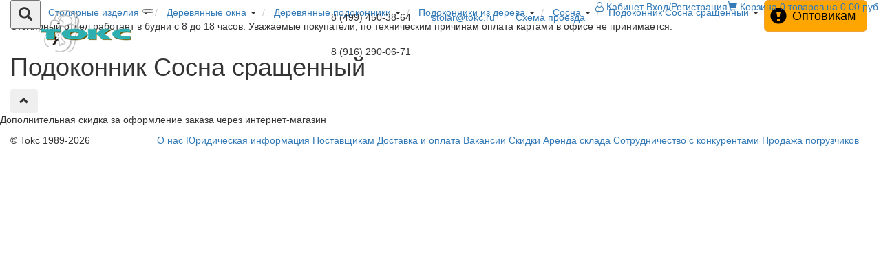

--- FILE ---
content_type: text/html; charset=UTF-8
request_url: https://tokc.ru/stolyarnie_izdeliya/derevyannie_okna/podokonniki/podokonniki_iz_dereva/sosna/podokonnik_sosna
body_size: 36421
content:
<!DOCTYPE html>
<html lang="ru_RU">
<head>
    <meta charset="UTF-8">
    <meta name="viewport" content="width=device-width, initial-scale=1">
    <meta name="yandex-verification" content="67d5cd929956968b"/>
    <meta name="csrf-param" content="_csrf-shop">
<meta name="csrf-token" content="vyEAggUoLH1Mln6UfhD7smLX0RkuewG2QJIuwYxFYDjHYE3LXGthMR_nU8IWSqvcIICeLEYWU95yy3ekwH1Sdw==">
    <title>Подоконник из сосны сращенный | ТОКС</title>
    <link rel="shortcut icon" href="/favicon.png?v=2"/>
    <!-- Global site tag (gtag.js) - Google Analytics -->
    <script async src="https://www.googletagmanager.com/gtag/js?id=G-KT56V7PQTK"></script>
    <script>
      window.dataLayer = window.dataLayer || [];
      function gtag(){dataLayer.push(arguments);}
      gtag('js', new Date());
    
      gtag('config', 'G-KT56V7PQTK');
    </script>
    <meta name="description" content="Подоконники из массива натуральной сосны от ведущего производителя в Москве. Лучшее качество, гарантированная надежность и самая низкая цена!">
<meta name="keywords" content="Купить деревянный подоконник из массива сосны от производителя в Москве дешево">
<link href="/assets/400503a3/css/bootstrap.css" rel="stylesheet">
<link href="/assets/59c40c13/css/common.css?fv=1761615459" rel="stylesheet">
<link href="/css/styles.css?fv=1761615459" rel="stylesheet">
<link href="/assets/8bbbf47d/css/breadcrumbs.css?fv=1761615459" rel="stylesheet">
<link href="/assets/3a62a57b/css/promo_button.css?fv=1761615459" rel="stylesheet">
<link href="/assets/1a72f9e6/css/top_dropdown_menu.css?fv=1761615459" rel="stylesheet">
<link href="/assets/4903fde5/css/search.css?fv=1761615459" rel="stylesheet">
<link href="/assets/d876a596/css/top_basket.css?fv=1761615459" rel="stylesheet">
<link href="/assets/a3bc3f0a/css/material-design-iconic-font.min.css" rel="stylesheet">
<link href="/assets/89ebaeca/css/font-awesome.min.css" rel="stylesheet"></head>
<body>

<div class="wrap">
    
    <div class="topDropdownMenuOuter">
        <div class="topDropdownMenu list-group">
                    <div class="list-group-item">
            <a href="/stolyarnie_izdeliya">Столярные изделия</a>                            <span class="glyphicon glyphicon-triangle-right hidden-xs"></span>
                <div class="subMenu list-group hidden-xs">
                            <div class="list-group-item">
            <a href="/stolyarnie_izdeliya/dveri">Деревянные двери</a>                            <span class="glyphicon glyphicon-triangle-right hidden-sm"></span>
                <div class="subMenu list-group hidden-sm">
                            <div class="list-group-item">
            <a href="/stolyarnie_izdeliya/dveri/derevyannie">Межкомнатные двери из сосны</a>                            <span class="glyphicon glyphicon-triangle-right hidden-md"></span>
                <div class="subMenu list-group hidden-md">
                            <div class="list-group-item">
            <a href="/stolyarnie_izdeliya/dveri/derevyannie/derevyannie_dveri_65">Деревянные межкомнатные двери из массива сосны &quot;Классик&quot; </a>                    </div>
            <div class="list-group-item">
            <a href="/stolyarnie_izdeliya/dveri/derevyannie/derevyannie_dveri_62">Деревянные межкомнатные двери из массива сосны &quot;Рустик&quot; </a>                    </div>
            <div class="list-group-item">
            <a href="/stolyarnie_izdeliya/dveri/derevyannie/derevyannie_dveri_59">Деревянные межкомнатные двери из массива сосны &quot;Дачные&quot;  </a>                    </div>
            <div class="list-group-item">
            <a href="/stolyarnie_izdeliya/dveri/derevyannie/derevyannie_dveri_74">Деревянные межкомнатные французские двери &quot;Перегородки&quot; со стеклом из массива сосны  </a>                    </div>
            <div class="list-group-item">
            <a href="/stolyarnie_izdeliya/dveri/derevyannie/derevyannie_dveri_provance">Деревянные межкомнатные двери из массива сосны &quot;Прованс&quot; </a>                    </div>
            <div class="list-group-item">
            <a href="/stolyarnie_izdeliya/dveri/derevyannie/derevyannie_dveri_103">Деревянные межкомнатные двери из массива сосны "Бессучковые"</a>                    </div>
            <div class="list-group-item">
            <a href="/stolyarnie_izdeliya/dveri/derevyannie/derevyannie_dveri_97">Деревянные межкомнатные двери из массива сосны &quot;Шоколадка&quot; </a>                    </div>
            <div class="list-group-item">
            <a href="/stolyarnie_izdeliya/dveri/derevyannie/derevyannie_dveri_130">Деревянные межкомнатные двери из массива сосны &quot;Амбарные Лофт&quot;</a>                    </div>
            <div class="list-group-item">
            <a href="/stolyarnie_izdeliya/dveri/derevyannie/derevyannie_dveri_121">Деревянные межкомнатные двери из массива сосны &quot;Венеция&quot; </a>                    </div>
            <div class="list-group-item">
            <a href="/stolyarnie_izdeliya/dveri/derevyannie/derevyannie_dveri_119">Деревянные межкомнатные двери из массива сосны &quot;Домино&quot; </a>                    </div>
            <div class="list-group-item">
            <a href="/stolyarnie_izdeliya/dveri/derevyannie/derevyannie_dveri_101">Деревянные межкомнатные двери из массива сосны &quot;№ 3&quot; </a>                    </div>
            <div class="list-group-item">
            <a href="/stolyarnie_izdeliya/dveri/derevyannie/derevyannie_dveri_122">Деревянные межкомнатные двери из массива сосны &quot;№ 4&quot;, &quot;№ 5&quot;, &quot;№ 6&quot;  </a>                    </div>
            <div class="list-group-item">
            <a href="/stolyarnie_izdeliya/dveri/derevyannie/derevyannie_dveri_123">Деревянные межкомнатные двери из массива сосны &quot;Стародачные&quot; </a>                    </div>
            <div class="list-group-item">
            <a href="/stolyarnie_izdeliya/dveri/derevyannie/derevyannie_dveri_126">Деревянные межкомнатные двери из массива сосны &quot;Арочные&quot; РАСПРОДАЖА!!!</a>                    </div>
            <div class="list-group-item">
            <a href="/stolyarnie_izdeliya/dveri/derevyannie/derevyannie_dveri_128">Деревянные межкомнатные двери из массива сосны &quot;Натюр&quot; </a>                    </div>
            <div class="list-group-item">
            <a href="/stolyarnie_izdeliya/dveri/derevyannie/derevyannie_dveri_129">Деревянные межкомнатные двери из массива сосны &quot;Любимые фильмы&quot; </a>                    </div>
            <div class="list-group-item">
            <a href="/stolyarnie_izdeliya/dveri/derevyannie/derevyannie_paneli">Деревянные панели для металлических дверей из массива сосны</a>                    </div>
                    </div>
                    </div>
            <div class="list-group-item">
            <a href="/stolyarnie_izdeliya/dveri/derevyannie_dveri_iz_duba">Межкомнатные двери из дуба</a>                            <span class="glyphicon glyphicon-triangle-right hidden-md"></span>
                <div class="subMenu list-group hidden-md">
                            <div class="list-group-item">
            <a href="/stolyarnie_izdeliya/dveri/derevyannie_dveri_iz_duba/dveri_dubovie">Деревянные филенчатые межкомнатные двери из массива дуба с сучками</a>                    </div>
            <div class="list-group-item">
            <a href="/stolyarnie_izdeliya/dveri/derevyannie_dveri_iz_duba/dveri_iz_duba">Деревянные филенчатые межкомнатные двери из массива дуба без сучков</a>                    </div>
            <div class="list-group-item">
            <a href="/stolyarnie_izdeliya/dveri/derevyannie_dveri_iz_duba/pogonazh_dlya_dubovih">Аксессуары для дубовых межкомнатных дверей</a>                    </div>
                    </div>
                    </div>
            <div class="list-group-item">
            <a href="/stolyarnie_izdeliya/dveri/derevyannie_vhodnie">Входные двери дуб сосна</a>                            <span class="glyphicon glyphicon-triangle-right hidden-md"></span>
                <div class="subMenu list-group hidden-md">
                            <div class="list-group-item">
            <a href="/stolyarnie_izdeliya/dveri/derevyannie_vhodnie/tolschina_40_mm">Входные двери из массива сосны толщиной 40мм</a>                    </div>
            <div class="list-group-item">
            <a href="/stolyarnie_izdeliya/dveri/derevyannie_vhodnie/tolschina_60_mm">Входные двери из массива сосны толщиной 60мм</a>                    </div>
            <div class="list-group-item">
            <a href="/stolyarnie_izdeliya/dveri/derevyannie_vhodnie/vhodnie_dveri_iz">Входные двери из массива дуба толщиной 40мм</a>                    </div>
            <div class="list-group-item">
            <a href="/stolyarnie_izdeliya/dveri/derevyannie_vhodnie/vhodnie_dveri_iz_3">Входные двери из массива дуба толщиной 60мм</a>                    </div>
                    </div>
                    </div>
            <div class="list-group-item">
            <a href="/stolyarnie_izdeliya/dveri/derevyannie_bannie_dveri">Деревянные банные двери</a>                    </div>
            <div class="list-group-item">
            <a href="/stolyarnie_izdeliya/dveri/derevyannie_dveri_na_zakaz">Деревянные двери на заказ</a>                    </div>
            <div class="list-group-item">
            <a href="/stolyarnie_izdeliya/dveri/metallicheskie_dveri">РАСПРОДАЖА деревянных дверей</a>                            <span class="glyphicon glyphicon-triangle-right hidden-md"></span>
                <div class="subMenu list-group hidden-md">
                            <div class="list-group-item">
            <a href="/stolyarnie_izdeliya/dveri/metallicheskie_dveri/_quot_na_zakaz_quot">&quot;На заказ&quot;</a>                    </div>
                    </div>
                    </div>
            <div class="list-group-item">
            <a href="/stolyarnie_izdeliya/dveri/derevyannie_paneli">Деревянные панели для металлических дверей</a>                    </div>
            <div class="list-group-item">
            <a href="/stolyarnie_izdeliya/dveri/korobki_dvernie">Коробки дверные</a>                            <span class="glyphicon glyphicon-triangle-right hidden-md"></span>
                <div class="subMenu list-group hidden-md">
                            <div class="list-group-item">
            <a href="/stolyarnie_izdeliya/dveri/korobki_dvernie/korobki_dvernie_dub">Коробки дверные дуб</a>                    </div>
                    </div>
                    </div>
            <div class="list-group-item">
            <a href="/stolyarnie_izdeliya/dveri/nalichniki">Наличники</a>                            <span class="glyphicon glyphicon-triangle-right hidden-md"></span>
                <div class="subMenu list-group hidden-md">
                            <div class="list-group-item">
            <a href="/stolyarnie_izdeliya/dveri/nalichniki/nalichniki_sosna_bez">Наличники сосна </a>                    </div>
            <div class="list-group-item">
            <a href="/stolyarnie_izdeliya/dveri/nalichniki/nalichniki_dub">Наличники дуб</a>                    </div>
                    </div>
                    </div>
            <div class="list-group-item">
            <a href="/stolyarnie_izdeliya/dveri/dobornie_elementi">Дверные доборы</a>                    </div>
            <div class="list-group-item">
            <a href="/stolyarnie_izdeliya/dveri/karnizi_dekorativnie">Дверной декор</a>                    </div>
            <div class="list-group-item">
            <a href="/stolyarnie_izdeliya/dveri/aksessuari">Уплотнитель, стекло, пены, силикон</a>                    </div>
            <div class="list-group-item">
            <a href="/stolyarnie_izdeliya/dveri/zamki_i_ruchki_dlya">Замки и ручки для дверей</a>                    </div>
            <div class="list-group-item">
            <a href="/stolyarnie_izdeliya/dveri/okraska">Окраска дверей</a>                    </div>
            <div class="list-group-item">
            <a href="/stolyarnie_izdeliya/dveri/otboynik_dvernoy">Отбойник дверной латунный</a>                    </div>
                    </div>
                    </div>
            <div class="list-group-item">
            <a href="/stolyarnie_izdeliya/derevyannie_okna">Деревянные окна</a>                            <span class="glyphicon glyphicon-triangle-right hidden-sm"></span>
                <div class="subMenu list-group hidden-sm">
                            <div class="list-group-item">
            <a href="/stolyarnie_izdeliya/derevyannie_okna/odnostvorchatie_gluhie">Деревянные одностворчатые евро окна</a>                    </div>
            <div class="list-group-item">
            <a href="/stolyarnie_izdeliya/derevyannie_okna/rami_terrasnie_i">Рамы террасные и балконные </a>                    </div>
            <div class="list-group-item">
            <a href="/stolyarnie_izdeliya/derevyannie_okna/angliyskie_okna">Английские деревянные окна</a>                    </div>
            <div class="list-group-item">
            <a href="/stolyarnie_izdeliya/derevyannie_okna/derevyannie_okna_na">Деревянные окна на заказ</a>                    </div>
            <div class="list-group-item">
            <a href="/stolyarnie_izdeliya/derevyannie_okna/podokonniki">Деревянные подоконники</a>                            <span class="glyphicon glyphicon-triangle-right hidden-md"></span>
                <div class="subMenu list-group hidden-md">
                            <div class="list-group-item">
            <a href="/stolyarnie_izdeliya/derevyannie_okna/podokonniki/podokonniki_iz_dereva">Подоконники из дерева</a>                    </div>
            <div class="list-group-item">
            <a href="/stolyarnie_izdeliya/derevyannie_okna/podokonniki/podokonniki_i">Подоконники и столешницы из натурального камня</a>                    </div>
                    </div>
                    </div>
            <div class="list-group-item">
            <a href="/stolyarnie_izdeliya/derevyannie_okna/nalichniki">Наличники</a>                    </div>
            <div class="list-group-item">
            <a href="/stolyarnie_izdeliya/derevyannie_okna/steklo">Стекло оконное</a>                            <span class="glyphicon glyphicon-triangle-right hidden-md"></span>
                <div class="subMenu list-group hidden-md">
                            <div class="list-group-item">
            <a href="/stolyarnie_izdeliya/derevyannie_okna/steklo/komplekti_stekla_dlya">Комплекты стекла для оконых блоков</a>                    </div>
                    </div>
                    </div>
            <div class="list-group-item">
            <a href="/stolyarnie_izdeliya/derevyannie_okna/montazhnaya_pena">Монтажная пена, герметики</a>                    </div>
                    </div>
                    </div>
            <div class="list-group-item">
            <a href="/stolyarnie_izdeliya/derevyannie_stavni">Деревянные ставни</a>                    </div>
            <div class="list-group-item">
            <a href="/stolyarnie_izdeliya/derevyannaya_mebel">Деревянная мебель</a>                            <span class="glyphicon glyphicon-triangle-right hidden-sm"></span>
                <div class="subMenu list-group hidden-sm">
                            <div class="list-group-item">
            <a href="/stolyarnie_izdeliya/derevyannaya_mebel/mamma_mia">Деревянная мебель прованс "Mamma Mia"</a>                            <span class="glyphicon glyphicon-triangle-right hidden-md"></span>
                <div class="subMenu list-group hidden-md">
                            <div class="list-group-item">
            <a href="/stolyarnie_izdeliya/derevyannaya_mebel/mamma_mia/komodi">Деревянные комоды </a>                    </div>
            <div class="list-group-item">
            <a href="/stolyarnie_izdeliya/derevyannaya_mebel/mamma_mia/pismennie_stoli">Деревянные письменные столы</a>                    </div>
            <div class="list-group-item">
            <a href="/stolyarnie_izdeliya/derevyannaya_mebel/mamma_mia/shkafi_knizhnie">Деревянные книжные шкафы</a>                    </div>
            <div class="list-group-item">
            <a href="/stolyarnie_izdeliya/derevyannaya_mebel/mamma_mia/shkafi_platyanie">Деревянные платяные шкафы</a>                    </div>
            <div class="list-group-item">
            <a href="/stolyarnie_izdeliya/derevyannaya_mebel/mamma_mia/shkafi_vitrini">Деревянные шкафы-витрины</a>                    </div>
            <div class="list-group-item">
            <a href="/stolyarnie_izdeliya/derevyannaya_mebel/mamma_mia/shkafi_vinnie">Деревянные винные шкафы</a>                    </div>
            <div class="list-group-item">
            <a href="/stolyarnie_izdeliya/derevyannaya_mebel/mamma_mia/shkafchik_zerkalo">Шкафчик-зеркало настенный</a>                    </div>
            <div class="list-group-item">
            <a href="/stolyarnie_izdeliya/derevyannaya_mebel/mamma_mia/tumbi_prikrovatnie">Тумбы прикроватные</a>                    </div>
            <div class="list-group-item">
            <a href="/stolyarnie_izdeliya/derevyannaya_mebel/mamma_mia/aksessuari">Аксессуары</a>                    </div>
            <div class="list-group-item">
            <a href="/stolyarnie_izdeliya/derevyannaya_mebel/mamma_mia/kuhnya">Деревянная кухня </a>                    </div>
            <div class="list-group-item">
            <a href="/stolyarnie_izdeliya/derevyannaya_mebel/mamma_mia/krovati">Деревянные кровати </a>                    </div>
                    </div>
                    </div>
            <div class="list-group-item">
            <a href="/stolyarnie_izdeliya/derevyannaya_mebel/shirmi">Ширмы</a>                    </div>
            <div class="list-group-item">
            <a href="/stolyarnie_izdeliya/derevyannaya_mebel/aksessuari_dlya_bani_i">Аксессуары для бани и сауны</a>                    </div>
            <div class="list-group-item">
            <a href="/stolyarnie_izdeliya/derevyannaya_mebel/aksessuari_dlya_kuhni">Аксессуары для кухни и ванны</a>                    </div>
            <div class="list-group-item">
            <a href="/stolyarnie_izdeliya/derevyannaya_mebel/kovannie_predmeti">Предметы интерьера и декор</a>                            <span class="glyphicon glyphicon-triangle-right hidden-md"></span>
                <div class="subMenu list-group hidden-md">
                            <div class="list-group-item">
            <a href="/stolyarnie_izdeliya/derevyannaya_mebel/kovannie_predmeti/furnitura_kovannaya">Фурнитура кованная</a>                    </div>
            <div class="list-group-item">
            <a href="/stolyarnie_izdeliya/derevyannaya_mebel/kovannie_predmeti/dekor_kovanniy">Декор кованный</a>                    </div>
                    </div>
                    </div>
            <div class="list-group-item">
            <a href="/stolyarnie_izdeliya/derevyannaya_mebel/furnitura_dlya_mebeli">Фурнитура для мебели</a>                    </div>
                    </div>
                    </div>
            <div class="list-group-item">
            <a href="/stolyarnie_izdeliya/furnitura_dlya_dverey">Фурнитура для дверей, окон и мебели</a>                            <span class="glyphicon glyphicon-triangle-right hidden-sm"></span>
                <div class="subMenu list-group hidden-sm">
                            <div class="list-group-item">
            <a href="/stolyarnie_izdeliya/furnitura_dlya_dverey/ruchki_dlya_dverey">Ручки для дверей</a>                            <span class="glyphicon glyphicon-triangle-right hidden-md"></span>
                <div class="subMenu list-group hidden-md">
                            <div class="list-group-item">
            <a href="/stolyarnie_izdeliya/furnitura_dlya_dverey/ruchki_dlya_dverey/antichnaya_latun">Ручки дверные Античная латунь</a>                    </div>
            <div class="list-group-item">
            <a href="/stolyarnie_izdeliya/furnitura_dlya_dverey/ruchki_dlya_dverey/staroe_serebro">Ручки дверные Старое серебро</a>                    </div>
            <div class="list-group-item">
            <a href="/stolyarnie_izdeliya/furnitura_dlya_dverey/ruchki_dlya_dverey/vintazhnaya_med">Ручки дверные Винтажная медь</a>                    </div>
            <div class="list-group-item">
            <a href="/stolyarnie_izdeliya/furnitura_dlya_dverey/ruchki_dlya_dverey/latun_rustik">Ручки дверные Латунь рустик</a>                    </div>
            <div class="list-group-item">
            <a href="/stolyarnie_izdeliya/furnitura_dlya_dverey/ruchki_dlya_dverey/zoloto">Ручки дверные Золото</a>                    </div>
            <div class="list-group-item">
            <a href="/stolyarnie_izdeliya/furnitura_dlya_dverey/ruchki_dlya_dverey/matovoe_zoloto">Ручки дверные Матовое золото</a>                    </div>
            <div class="list-group-item">
            <a href="/stolyarnie_izdeliya/furnitura_dlya_dverey/ruchki_dlya_dverey/chernenie_amig">Ручки дверные Черненые AMIG</a>                    </div>
            <div class="list-group-item">
            <a href="/stolyarnie_izdeliya/furnitura_dlya_dverey/ruchki_dlya_dverey/cherniy">Ручки дверные Черные</a>                    </div>
            <div class="list-group-item">
            <a href="/stolyarnie_izdeliya/furnitura_dlya_dverey/ruchki_dlya_dverey/beliy">Ручки дверные Белые</a>                    </div>
            <div class="list-group-item">
            <a href="/stolyarnie_izdeliya/furnitura_dlya_dverey/ruchki_dlya_dverey/staraya_bronza">Ручки дверные Старая бронза</a>                    </div>
            <div class="list-group-item">
            <a href="/stolyarnie_izdeliya/furnitura_dlya_dverey/ruchki_dlya_dverey/polirovanniy_hrom">Ручки дверные Полированный хром</a>                    </div>
            <div class="list-group-item">
            <a href="/stolyarnie_izdeliya/furnitura_dlya_dverey/ruchki_dlya_dverey/matoviy_hrom">Ручки дверные Матовый хром</a>                    </div>
            <div class="list-group-item">
            <a href="/stolyarnie_izdeliya/furnitura_dlya_dverey/ruchki_dlya_dverey/ruchki_dvernie_seriy">Ручки дверные Серый Ретро</a>                    </div>
            <div class="list-group-item">
            <a href="/stolyarnie_izdeliya/furnitura_dlya_dverey/ruchki_dlya_dverey/derevo">Ручки дверные Дерево</a>                    </div>
            <div class="list-group-item">
            <a href="/stolyarnie_izdeliya/furnitura_dlya_dverey/ruchki_dlya_dverey/kovanaya">Ручки дверные Кованые</a>                    </div>
            <div class="list-group-item">
            <a href="/stolyarnie_izdeliya/furnitura_dlya_dverey/ruchki_dlya_dverey/nikel_matoviy">Ручки дверные Никель матовый</a>                    </div>
            <div class="list-group-item">
            <a href="/stolyarnie_izdeliya/furnitura_dlya_dverey/ruchki_dlya_dverey/ruchki_dvernie_stal">Ручки дверные Сталь</a>                    </div>
            <div class="list-group-item">
            <a href="/stolyarnie_izdeliya/furnitura_dlya_dverey/ruchki_dlya_dverey/ruchki_dvernie_olovo">Ручки дверные Олово</a>                    </div>
            <div class="list-group-item">
            <a href="/stolyarnie_izdeliya/furnitura_dlya_dverey/ruchki_dlya_dverey/ruchki_dvernie_chernie">Ручки дверные Черные GALBUSERA</a>                    </div>
            <div class="list-group-item">
            <a href="/stolyarnie_izdeliya/furnitura_dlya_dverey/ruchki_dlya_dverey/ruchki_dvernie_21">Ручки дверные Декоративная отделка GALBUSERA</a>                    </div>
            <div class="list-group-item">
            <a href="/stolyarnie_izdeliya/furnitura_dlya_dverey/ruchki_dlya_dverey/ruchki_dvernie">Ручки дверные алюминиевые Анодированное серебро</a>                    </div>
            <div class="list-group-item">
            <a href="/stolyarnie_izdeliya/furnitura_dlya_dverey/ruchki_dlya_dverey/ruchki_dvernie_20">Ручки дверные алюминиевые Анодированная бронза</a>                    </div>
            <div class="list-group-item">
            <a href="/stolyarnie_izdeliya/furnitura_dlya_dverey/ruchki_dlya_dverey/ruchki_dvernie_chernoe">Ручки дверные Черное железо</a>                    </div>
            <div class="list-group-item">
            <a href="/stolyarnie_izdeliya/furnitura_dlya_dverey/ruchki_dlya_dverey/ruchki_dvernie_made_in">Ручки дверные Made in France</a>                    </div>
            <div class="list-group-item">
            <a href="/stolyarnie_izdeliya/furnitura_dlya_dverey/ruchki_dlya_dverey/ruchki_dvernie_art">Ручки дверные ART DECO, Made in England</a>                    </div>
            <div class="list-group-item">
            <a href="/stolyarnie_izdeliya/furnitura_dlya_dverey/ruchki_dlya_dverey/ruchki_dvernie_solid">Ручки дверные из бронзы, Made in England</a>                    </div>
            <div class="list-group-item">
            <a href="/stolyarnie_izdeliya/furnitura_dlya_dverey/ruchki_dlya_dverey/ruchki_dvernie_stal_29">Ручки дверные сталь, Made in Italy</a>                    </div>
            <div class="list-group-item">
            <a href="/stolyarnie_izdeliya/furnitura_dlya_dverey/ruchki_dlya_dverey/ruchki_dlya_dverey">Ручки для дверей LUDLOW, Made in England</a>                    </div>
            <div class="list-group-item">
            <a href="/stolyarnie_izdeliya/furnitura_dlya_dverey/ruchki_dlya_dverey/ruchki_dvernie_jatec">Ручки для дверей JATEC, Made in Germany</a>                    </div>
            <div class="list-group-item">
            <a href="/stolyarnie_izdeliya/furnitura_dlya_dverey/ruchki_dlya_dverey/ruchki_dvernie_p">Ручки дверные P.BISSCHOP, Made in Germany</a>                    </div>
                    </div>
                    </div>
            <div class="list-group-item">
            <a href="/stolyarnie_izdeliya/furnitura_dlya_dverey/ruchki_dlya_okon">Ручки для окон</a>                            <span class="glyphicon glyphicon-triangle-right hidden-md"></span>
                <div class="subMenu list-group hidden-md">
                            <div class="list-group-item">
            <a href="/stolyarnie_izdeliya/furnitura_dlya_dverey/ruchki_dlya_okon/antichnaya_latun">Ручки для окон Античная латунь</a>                    </div>
            <div class="list-group-item">
            <a href="/stolyarnie_izdeliya/furnitura_dlya_dverey/ruchki_dlya_okon/staroe_serebro">Ручки для окон Старое серебро</a>                    </div>
            <div class="list-group-item">
            <a href="/stolyarnie_izdeliya/furnitura_dlya_dverey/ruchki_dlya_okon/latun_rustik">Ручки для окон Латунь рустик</a>                    </div>
            <div class="list-group-item">
            <a href="/stolyarnie_izdeliya/furnitura_dlya_dverey/ruchki_dlya_okon/staraya_bronza">Ручки для окон Старая бронза</a>                    </div>
            <div class="list-group-item">
            <a href="/stolyarnie_izdeliya/furnitura_dlya_dverey/ruchki_dlya_okon/vintazhnaya_med">Ручки для окон Винтажная медь</a>                    </div>
            <div class="list-group-item">
            <a href="/stolyarnie_izdeliya/furnitura_dlya_dverey/ruchki_dlya_okon/zoloto">Ручки для окон Золото</a>                    </div>
            <div class="list-group-item">
            <a href="/stolyarnie_izdeliya/furnitura_dlya_dverey/ruchki_dlya_okon/polirovanniy_hrom">Ручки для окон Полированный хром</a>                    </div>
            <div class="list-group-item">
            <a href="/stolyarnie_izdeliya/furnitura_dlya_dverey/ruchki_dlya_okon/matoviy_hrom">Ручки для окон Матовый хром </a>                    </div>
            <div class="list-group-item">
            <a href="/stolyarnie_izdeliya/furnitura_dlya_dverey/ruchki_dlya_okon/beliy">Ручки для окон Белые</a>                    </div>
            <div class="list-group-item">
            <a href="/stolyarnie_izdeliya/furnitura_dlya_dverey/ruchki_dlya_okon/cherniy">Ручки для окон Черные</a>                    </div>
            <div class="list-group-item">
            <a href="/stolyarnie_izdeliya/furnitura_dlya_dverey/ruchki_dlya_okon/ruchki_dlya_okon_stal">Ручки для окон Сталь</a>                    </div>
            <div class="list-group-item">
            <a href="/stolyarnie_izdeliya/furnitura_dlya_dverey/ruchki_dlya_okon/ruchki_dlya_okon_26">Ручки для окон Серый ретро</a>                    </div>
            <div class="list-group-item">
            <a href="/stolyarnie_izdeliya/furnitura_dlya_dverey/ruchki_dlya_okon/nikel">Ручки для классических окон</a>                    </div>
            <div class="list-group-item">
            <a href="/stolyarnie_izdeliya/furnitura_dlya_dverey/ruchki_dlya_okon/ruchki_plastikovie">Ручки пластиковые. Накладки на петли</a>                    </div>
            <div class="list-group-item">
            <a href="/stolyarnie_izdeliya/furnitura_dlya_dverey/ruchki_dlya_okon/ruchki_dlya_okon">Ручки для окон Нержавеющая сталь</a>                    </div>
            <div class="list-group-item">
            <a href="/stolyarnie_izdeliya/furnitura_dlya_dverey/ruchki_dlya_okon/ruchki_dlya_okon_olovo">Ручки для окон Олово</a>                    </div>
            <div class="list-group-item">
            <a href="/stolyarnie_izdeliya/furnitura_dlya_dverey/ruchki_dlya_okon/ruchki_dlya_okon_15">Ручки для окон Черные GALBUSERA</a>                    </div>
            <div class="list-group-item">
            <a href="/stolyarnie_izdeliya/furnitura_dlya_dverey/ruchki_dlya_okon/ruchki_dlya_okon_18">Ручки для окон Декор GALBUSERA</a>                    </div>
            <div class="list-group-item">
            <a href="/stolyarnie_izdeliya/furnitura_dlya_dverey/ruchki_dlya_okon/ruchki_dlya_okon_16">Ручки для окон Анодированное серебро</a>                    </div>
            <div class="list-group-item">
            <a href="/stolyarnie_izdeliya/furnitura_dlya_dverey/ruchki_dlya_okon/ruchki_dlya_okon_17">Ручки для окон Анодированная бронза</a>                    </div>
            <div class="list-group-item">
            <a href="/stolyarnie_izdeliya/furnitura_dlya_dverey/ruchki_dlya_okon/ruchki_dlya_okon_made">Ручки для окон, Made in France</a>                    </div>
            <div class="list-group-item">
            <a href="/stolyarnie_izdeliya/furnitura_dlya_dverey/ruchki_dlya_okon/ruchki_dlya_okon_20">Ручки для окон английские</a>                    </div>
            <div class="list-group-item">
            <a href="/stolyarnie_izdeliya/furnitura_dlya_dverey/ruchki_dlya_okon/ruchki_dlya_okon_stal_22">Ручки для окон сталь, Made in Italy</a>                    </div>
            <div class="list-group-item">
            <a href="/stolyarnie_izdeliya/furnitura_dlya_dverey/ruchki_dlya_okon/ruchki_dlya_okon_23">Ручки для окон LUDLOW, Made in England</a>                    </div>
            <div class="list-group-item">
            <a href="/stolyarnie_izdeliya/furnitura_dlya_dverey/ruchki_dlya_okon/ruchki_dlya_okon_p">Ручки для окон P.BISSCHOP, Made in Germany</a>                    </div>
            <div class="list-group-item">
            <a href="/stolyarnie_izdeliya/furnitura_dlya_dverey/ruchki_dlya_okon/ruchki_dlya_okon_jatec_28">Ручки для окон JATEC, Made in Germany</a>                    </div>
                    </div>
                    </div>
            <div class="list-group-item">
            <a href="/stolyarnie_izdeliya/furnitura_dlya_dverey/zamki">Замки дверные</a>                            <span class="glyphicon glyphicon-triangle-right hidden-md"></span>
                <div class="subMenu list-group hidden-md">
                            <div class="list-group-item">
            <a href="/stolyarnie_izdeliya/furnitura_dlya_dverey/zamki/zamki_vreznie_dlya">Замки врезные для деревянных дверей</a>                    </div>
            <div class="list-group-item">
            <a href="/stolyarnie_izdeliya/furnitura_dlya_dverey/zamki/cilindrovie_mehanizmi">Цилиндровые механизмы</a>                    </div>
            <div class="list-group-item">
            <a href="/stolyarnie_izdeliya/furnitura_dlya_dverey/zamki/komplekti_vreznih_zamkov">Комплекты врезных замков</a>                    </div>
            <div class="list-group-item">
            <a href="/stolyarnie_izdeliya/furnitura_dlya_dverey/zamki/zamki_navesnie">Замки навесные</a>                    </div>
            <div class="list-group-item">
            <a href="/stolyarnie_izdeliya/furnitura_dlya_dverey/zamki/zaschelki_mezhkomnatnie">Защелки межкомнатные</a>                    </div>
            <div class="list-group-item">
            <a href="/stolyarnie_izdeliya/furnitura_dlya_dverey/zamki/zaschelki_dlya_sanuzla">Защелки для санузла</a>                    </div>
            <div class="list-group-item">
            <a href="/stolyarnie_izdeliya/furnitura_dlya_dverey/zamki/zamki_nakladnie">Замки накладные</a>                    </div>
            <div class="list-group-item">
            <a href="/stolyarnie_izdeliya/furnitura_dlya_dverey/zamki/zamki_kodovie">Замки кодовые</a>                    </div>
            <div class="list-group-item">
            <a href="/stolyarnie_izdeliya/furnitura_dlya_dverey/zamki/angliyskie_rim_zamki">RIM замки RIM Locks</a>                    </div>
                    </div>
                    </div>
            <div class="list-group-item">
            <a href="/stolyarnie_izdeliya/furnitura_dlya_dverey/petli">Петли для дверей и окон</a>                            <span class="glyphicon glyphicon-triangle-right hidden-md"></span>
                <div class="subMenu list-group hidden-md">
                            <div class="list-group-item">
            <a href="/stolyarnie_izdeliya/furnitura_dlya_dverey/petli/petli_vreznie">Петли врезные</a>                    </div>
            <div class="list-group-item">
            <a href="/stolyarnie_izdeliya/furnitura_dlya_dverey/petli/petli_nevreznie">Петли неврезные</a>                    </div>
            <div class="list-group-item">
            <a href="/stolyarnie_izdeliya/furnitura_dlya_dverey/petli/petli_pruzhinnie_barnie">Петли пружинные (барные)</a>                    </div>
            <div class="list-group-item">
            <a href="/stolyarnie_izdeliya/furnitura_dlya_dverey/petli/petli_protivosemnie">Петли противосъемные</a>                    </div>
            <div class="list-group-item">
            <a href="/stolyarnie_izdeliya/furnitura_dlya_dverey/petli/petli_chernenie_amig">Петли черненые Amig</a>                    </div>
            <div class="list-group-item">
            <a href="/stolyarnie_izdeliya/furnitura_dlya_dverey/petli/petli_dvernie_black">Петли дверные Черное железо, Made in England</a>                    </div>
            <div class="list-group-item">
            <a href="/stolyarnie_izdeliya/furnitura_dlya_dverey/petli/petli_dvernie_iz">Петли дверные Бронза, Made in England</a>                    </div>
            <div class="list-group-item">
            <a href="/stolyarnie_izdeliya/furnitura_dlya_dverey/petli/petli_kovannie">Петли кованные</a>                    </div>
            <div class="list-group-item">
            <a href="/stolyarnie_izdeliya/furnitura_dlya_dverey/petli/petli_vvertnie">Петли ввертные</a>                    </div>
            <div class="list-group-item">
            <a href="/stolyarnie_izdeliya/furnitura_dlya_dverey/petli/petli_okonnie">Петли оконные</a>                    </div>
            <div class="list-group-item">
            <a href="/stolyarnie_izdeliya/furnitura_dlya_dverey/petli/petli_mebelnie">Петли мебельные</a>                    </div>
            <div class="list-group-item">
            <a href="/stolyarnie_izdeliya/furnitura_dlya_dverey/petli/petli_skritie">Петли скрытые</a>                    </div>
            <div class="list-group-item">
            <a href="/stolyarnie_izdeliya/furnitura_dlya_dverey/petli/petli_nakladnie_halcoe">Петли сталь HALCOE</a>                    </div>
            <div class="list-group-item">
            <a href="/stolyarnie_izdeliya/furnitura_dlya_dverey/petli/kolpachki_dekorativnie">Колпачки декоративные для ввертных петель</a>                    </div>
                    </div>
                    </div>
            <div class="list-group-item">
            <a href="/stolyarnie_izdeliya/furnitura_dlya_dverey/dovodchiki">Доводчики дверные</a>                    </div>
            <div class="list-group-item">
            <a href="/stolyarnie_izdeliya/furnitura_dlya_dverey/kremona">Кремона для окон и мебели</a>                            <span class="glyphicon glyphicon-triangle-right hidden-md"></span>
                <div class="subMenu list-group hidden-md">
                            <div class="list-group-item">
            <a href="/stolyarnie_izdeliya/furnitura_dlya_dverey/kremona/antichnaya_latun">Кремона античная латунь</a>                    </div>
            <div class="list-group-item">
            <a href="/stolyarnie_izdeliya/furnitura_dlya_dverey/kremona/staroe_serebro">Кремона старое серебро</a>                    </div>
            <div class="list-group-item">
            <a href="/stolyarnie_izdeliya/furnitura_dlya_dverey/kremona/latun_rustik">Кремона латунь рустик</a>                    </div>
            <div class="list-group-item">
            <a href="/stolyarnie_izdeliya/furnitura_dlya_dverey/kremona/staraya_bronza">Кремона старая бронза</a>                    </div>
            <div class="list-group-item">
            <a href="/stolyarnie_izdeliya/furnitura_dlya_dverey/kremona/polirovannaya_latun">Кремона полированная латунь</a>                    </div>
            <div class="list-group-item">
            <a href="/stolyarnie_izdeliya/furnitura_dlya_dverey/kremona/bryut_stalnoy">Кремона брют стальной</a>                    </div>
            <div class="list-group-item">
            <a href="/stolyarnie_izdeliya/furnitura_dlya_dverey/kremona/cherniy">Кремона черная</a>                    </div>
            <div class="list-group-item">
            <a href="/stolyarnie_izdeliya/furnitura_dlya_dverey/kremona/beliy">Кремона белая</a>                    </div>
            <div class="list-group-item">
            <a href="/stolyarnie_izdeliya/furnitura_dlya_dverey/kremona/kremona_hrom">Кремона хром сатинированный</a>                    </div>
            <div class="list-group-item">
            <a href="/stolyarnie_izdeliya/furnitura_dlya_dverey/kremona/kremona_chernaya">Кремона черная GALBUSERA, Made in Italy</a>                    </div>
            <div class="list-group-item">
            <a href="/stolyarnie_izdeliya/furnitura_dlya_dverey/kremona/kremona_specialnaya">Кремона специальная отделка GALBUSERA, Made in Italy</a>                    </div>
            <div class="list-group-item">
            <a href="/stolyarnie_izdeliya/furnitura_dlya_dverey/kremona/kremona_cantaks">Кремона CREMONES</a>                    </div>
                    </div>
                    </div>
            <div class="list-group-item">
            <a href="/stolyarnie_izdeliya/furnitura_dlya_dverey/furnitura_dlya_185">Фурнитура для раздвижных дверей</a>                            <span class="glyphicon glyphicon-triangle-right hidden-md"></span>
                <div class="subMenu list-group hidden-md">
                            <div class="list-group-item">
            <a href="/stolyarnie_izdeliya/furnitura_dlya_dverey/furnitura_dlya_185/staroe_serebro">Старое серебро</a>                    </div>
            <div class="list-group-item">
            <a href="/stolyarnie_izdeliya/furnitura_dlya_dverey/furnitura_dlya_185/antichnaya_latun">Античная латунь</a>                    </div>
            <div class="list-group-item">
            <a href="/stolyarnie_izdeliya/furnitura_dlya_dverey/furnitura_dlya_185/latun_rustik">Латунь рустик</a>                    </div>
            <div class="list-group-item">
            <a href="/stolyarnie_izdeliya/furnitura_dlya_dverey/furnitura_dlya_185/staraya_bronza">Старая бронза</a>                    </div>
            <div class="list-group-item">
            <a href="/stolyarnie_izdeliya/furnitura_dlya_dverey/furnitura_dlya_185/mehanizm_dlya">Механизм для раздвижных дверей </a>                    </div>
            <div class="list-group-item">
            <a href="/stolyarnie_izdeliya/furnitura_dlya_dverey/furnitura_dlya_185/furnitura_razdvizhnaya">Фурнитура &quot;Амбарная&quot;</a>                    </div>
            <div class="list-group-item">
            <a href="/stolyarnie_izdeliya/furnitura_dlya_dverey/furnitura_dlya_185/matoviy_nikel">Матовый никель</a>                    </div>
            <div class="list-group-item">
            <a href="/stolyarnie_izdeliya/furnitura_dlya_dverey/furnitura_dlya_185/stal">Сталь</a>                    </div>
            <div class="list-group-item">
            <a href="/stolyarnie_izdeliya/furnitura_dlya_dverey/furnitura_dlya_185/anodirovannoe_serebro">Анодированное серебро, Анодированная бронза</a>                    </div>
            <div class="list-group-item">
            <a href="/stolyarnie_izdeliya/furnitura_dlya_dverey/furnitura_dlya_185/ruchki_dlya">Ручки для раздвижных дверей GALBUSERA</a>                    </div>
            <div class="list-group-item">
            <a href="/stolyarnie_izdeliya/furnitura_dlya_dverey/furnitura_dlya_185/ruchki_dlya_14">Ручки для раздвижных дверей FINESSE</a>                    </div>
                    </div>
                    </div>
            <div class="list-group-item">
            <a href="/stolyarnie_izdeliya/furnitura_dlya_dverey/furnitura_dlya_dverey">Фурнитура для дверей &quot;книжка&quot;</a>                    </div>
            <div class="list-group-item">
            <a href="/stolyarnie_izdeliya/furnitura_dlya_dverey/molotki_dvernie">Молотки дверные</a>                            <span class="glyphicon glyphicon-triangle-right hidden-md"></span>
                <div class="subMenu list-group hidden-md">
                            <div class="list-group-item">
            <a href="/stolyarnie_izdeliya/furnitura_dlya_dverey/molotki_dvernie/antichnaya_latun">Античная латунь</a>                    </div>
            <div class="list-group-item">
            <a href="/stolyarnie_izdeliya/furnitura_dlya_dverey/molotki_dvernie/cherniy">Черный</a>                    </div>
            <div class="list-group-item">
            <a href="/stolyarnie_izdeliya/furnitura_dlya_dverey/molotki_dvernie/latun_rustik">Латунь рустик</a>                    </div>
            <div class="list-group-item">
            <a href="/stolyarnie_izdeliya/furnitura_dlya_dverey/molotki_dvernie/staraya_bronza">Старая бронза</a>                    </div>
            <div class="list-group-item">
            <a href="/stolyarnie_izdeliya/furnitura_dlya_dverey/molotki_dvernie/vintazhnaya_med">Винтажная медь</a>                    </div>
            <div class="list-group-item">
            <a href="/stolyarnie_izdeliya/furnitura_dlya_dverey/molotki_dvernie/polirovannaya_latun">Полированная латунь</a>                    </div>
            <div class="list-group-item">
            <a href="/stolyarnie_izdeliya/furnitura_dlya_dverey/molotki_dvernie/staroe_serebro">Старое серебро</a>                    </div>
            <div class="list-group-item">
            <a href="/stolyarnie_izdeliya/furnitura_dlya_dverey/molotki_dvernie/kovanie">Кованые</a>                    </div>
                    </div>
                    </div>
            <div class="list-group-item">
            <a href="/stolyarnie_izdeliya/furnitura_dlya_dverey/ruchki_mebelnie">Фурнитура для мебели</a>                            <span class="glyphicon glyphicon-triangle-right hidden-md"></span>
                <div class="subMenu list-group hidden-md">
                            <div class="list-group-item">
            <a href="/stolyarnie_izdeliya/furnitura_dlya_dverey/ruchki_mebelnie/ruchki_chernenie_amig">Ручки для мебели</a>                    </div>
            <div class="list-group-item">
            <a href="/stolyarnie_izdeliya/furnitura_dlya_dverey/ruchki_mebelnie/petli_mebelnie">Петли мебельные</a>                    </div>
            <div class="list-group-item">
            <a href="/stolyarnie_izdeliya/furnitura_dlya_dverey/ruchki_mebelnie/furnitura_dlya_mebeli">Фурнитура для мебели HALCOE, Made in Austria</a>                    </div>
            <div class="list-group-item">
            <a href="/stolyarnie_izdeliya/furnitura_dlya_dverey/ruchki_mebelnie/ruchki_derevyannie">Ручки деревянные</a>                    </div>
            <div class="list-group-item">
            <a href="/stolyarnie_izdeliya/furnitura_dlya_dverey/ruchki_mebelnie/zaschelki_magnitnie_i">Защелки магнитные и роликовые</a>                    </div>
            <div class="list-group-item">
            <a href="/stolyarnie_izdeliya/furnitura_dlya_dverey/ruchki_mebelnie/mebelnie_zadvizhki">Мебельные задвижки, ригеля, замки</a>                    </div>
            <div class="list-group-item">
            <a href="/stolyarnie_izdeliya/furnitura_dlya_dverey/ruchki_mebelnie/mebelnie_kolesa">Мебельные колеса</a>                    </div>
            <div class="list-group-item">
            <a href="/stolyarnie_izdeliya/furnitura_dlya_dverey/ruchki_mebelnie/kryuchki_dlya_odezhdi">Крючки для одежды</a>                    </div>
            <div class="list-group-item">
            <a href="/stolyarnie_izdeliya/furnitura_dlya_dverey/ruchki_mebelnie/ruchki_frizer">Ручки и петли для мебели Фризеры</a>                    </div>
                    </div>
                    </div>
            <div class="list-group-item">
            <a href="/stolyarnie_izdeliya/furnitura_dlya_dverey/uplotniteli_porogi">Уплотнители, пороги, стопоры</a>                    </div>
            <div class="list-group-item">
            <a href="/stolyarnie_izdeliya/furnitura_dlya_dverey/shpingaleti_rigelya">Шпингалеты, ригеля, защелки, фиксаторы</a>                    </div>
            <div class="list-group-item">
            <a href="/stolyarnie_izdeliya/furnitura_dlya_dverey/gvozdi_nomera">Гвозди, цифры, глазки дверные</a>                    </div>
            <div class="list-group-item">
            <a href="/stolyarnie_izdeliya/furnitura_dlya_dverey/ugolki">Уголки монтажные</a>                    </div>
            <div class="list-group-item">
            <a href="/stolyarnie_izdeliya/furnitura_dlya_dverey/kronshteyni">Кронштейны для полок</a>                    </div>
            <div class="list-group-item">
            <a href="/stolyarnie_izdeliya/furnitura_dlya_dverey/derzhateli_steklyannih">Держатели стеклянных полок</a>                    </div>
            <div class="list-group-item">
            <a href="/stolyarnie_izdeliya/furnitura_dlya_dverey/opori_dlya_peril">Опоры для перил</a>                    </div>
            <div class="list-group-item">
            <a href="/stolyarnie_izdeliya/furnitura_dlya_dverey/kovannaya_furnitura">Кованная фурнитура</a>                            <span class="glyphicon glyphicon-triangle-right hidden-md"></span>
                <div class="subMenu list-group hidden-md">
                            <div class="list-group-item">
            <a href="/stolyarnie_izdeliya/furnitura_dlya_dverey/kovannaya_furnitura/furnitura_kovannaya">Фурнитура кованная</a>                    </div>
            <div class="list-group-item">
            <a href="/stolyarnie_izdeliya/furnitura_dlya_dverey/kovannaya_furnitura/kovanniy_dekor">Кованный декор</a>                    </div>
            <div class="list-group-item">
            <a href="/stolyarnie_izdeliya/furnitura_dlya_dverey/kovannaya_furnitura/kovannie_aksessuari">Кованные аксессуары</a>                    </div>
                    </div>
                    </div>
            <div class="list-group-item">
            <a href="/stolyarnie_izdeliya/furnitura_dlya_dverey/furnitura_dlya_16">Фурнитура для сантехнических перегородок </a>                    </div>
            <div class="list-group-item">
            <a href="/stolyarnie_izdeliya/furnitura_dlya_dverey/furnitura_dlya_staven">Фурнитура для ставень</a>                    </div>
            <div class="list-group-item">
            <a href="/stolyarnie_izdeliya/furnitura_dlya_dverey/zamki_okonnie">Замки оконные</a>                    </div>
            <div class="list-group-item">
            <a href="/stolyarnie_izdeliya/furnitura_dlya_dverey/espanoletta_dlya">Эспаньолетта для дверей и окон</a>                    </div>
                    </div>
                    </div>
            <div class="list-group-item">
            <a href="/stolyarnie_izdeliya/zhalyuziynie_dverci">Жалюзийные дверцы</a>                            <span class="glyphicon glyphicon-triangle-right hidden-sm"></span>
                <div class="subMenu list-group hidden-sm">
                            <div class="list-group-item">
            <a href="/stolyarnie_izdeliya/zhalyuziynie_dverci/zhalyuziynie_dverci_225">Жалюзийные дверцы "Классик"</a>                    </div>
            <div class="list-group-item">
            <a href="/stolyarnie_izdeliya/zhalyuziynie_dverci/neokrashennie">Жалюзийные дверцы "Прованс" неокрашенные (РАСПРОДАЖА !!!)</a>                    </div>
            <div class="list-group-item">
            <a href="/stolyarnie_izdeliya/zhalyuziynie_dverci/zhalyuziynie_dverci_189">Жалюзийные дверцы СОСНА на заказ</a>                    </div>
            <div class="list-group-item">
            <a href="/stolyarnie_izdeliya/zhalyuziynie_dverci/korobka_nalichniki_1">Коробка, наличники для жалюзийных дверец</a>                    </div>
                    </div>
                    </div>
            <div class="list-group-item">
            <a href="/stolyarnie_izdeliya/doska_brusok_strogannie">Доска, брусок строганные</a>                    </div>
            <div class="list-group-item">
            <a href="/stolyarnie_izdeliya/derevyanniy_schit">Мебельный щит</a>                            <span class="glyphicon glyphicon-triangle-right hidden-sm"></span>
                <div class="subMenu list-group hidden-sm">
                            <div class="list-group-item">
            <a href="/stolyarnie_izdeliya/derevyanniy_schit/mebelniy_schit_sosna_204">Мебельный щит сосна</a>                    </div>
            <div class="list-group-item">
            <a href="/stolyarnie_izdeliya/derevyanniy_schit/mebelniy_schit_dub">Мебельный щит  дуб</a>                    </div>
            <div class="list-group-item">
            <a href="/stolyarnie_izdeliya/derevyanniy_schit/mebelniy_schit_bereza">Мебельный щит береза</a>                    </div>
            <div class="list-group-item">
            <a href="/stolyarnie_izdeliya/derevyanniy_schit/mebelniy_schit_209">Мебельный щит лиственница</a>                    </div>
            <div class="list-group-item">
            <a href="/stolyarnie_izdeliya/derevyanniy_schit/mebelniy_schit_olha">Мебельный щит ольха</a>                    </div>
            <div class="list-group-item">
            <a href="/stolyarnie_izdeliya/derevyanniy_schit/mebelniy_schit_yasen">Мебельный щит ясень</a>                    </div>
            <div class="list-group-item">
            <a href="/stolyarnie_izdeliya/derevyanniy_schit/mebelniy_schit_eko">Мебельный щит сосна "Эко"</a>                    </div>
            <div class="list-group-item">
            <a href="/stolyarnie_izdeliya/derevyanniy_schit/mebelniy_schit_sosna">Мебельный щит сосна &quot;Рустик&quot;</a>                    </div>
            <div class="list-group-item">
            <a href="/stolyarnie_izdeliya/derevyanniy_schit/mebelniy_schit_loft">Мебельный щит "Лофт"</a>                    </div>
            <div class="list-group-item">
            <a href="/stolyarnie_izdeliya/derevyanniy_schit/fanera">Фанера</a>                    </div>
            <div class="list-group-item">
            <a href="/stolyarnie_izdeliya/derevyanniy_schit/osp">ОСП</a>                    </div>
            <div class="list-group-item">
            <a href="/stolyarnie_izdeliya/derevyanniy_schit/dvp">ДВП</a>                    </div>
            <div class="list-group-item">
            <a href="/stolyarnie_izdeliya/derevyanniy_schit/mebelniy_schit_na_zakaz">Мебельный щит на заказ</a>                    </div>
                    </div>
                    </div>
            <div class="list-group-item">
            <a href="/stolyarnie_izdeliya/pogonazh">Деревянный погонаж</a>                            <span class="glyphicon glyphicon-triangle-right hidden-sm"></span>
                <div class="subMenu list-group hidden-sm">
                            <div class="list-group-item">
            <a href="/stolyarnie_izdeliya/pogonazh/nalichniki_sosna">Наличник сосна</a>                    </div>
            <div class="list-group-item">
            <a href="/stolyarnie_izdeliya/pogonazh/nalichniki_dub">Наличник дуб</a>                    </div>
            <div class="list-group-item">
            <a href="/stolyarnie_izdeliya/pogonazh/plintus_shtapik">Плинтус</a>                    </div>
            <div class="list-group-item">
            <a href="/stolyarnie_izdeliya/pogonazh/dvernie_korobki">Дверные коробки</a>                    </div>
            <div class="list-group-item">
            <a href="/stolyarnie_izdeliya/pogonazh/raskladka">Раскладка деревянная</a>                    </div>
            <div class="list-group-item">
            <a href="/stolyarnie_izdeliya/pogonazh/ugolok">Уголок деревянный</a>                    </div>
            <div class="list-group-item">
            <a href="/stolyarnie_izdeliya/pogonazh/reznie_moldingi">Резные молдинги</a>                    </div>
            <div class="list-group-item">
            <a href="/stolyarnie_izdeliya/pogonazh/shkant_mebelniy">Шкант мебельный</a>                    </div>
            <div class="list-group-item">
            <a href="/stolyarnie_izdeliya/pogonazh/shtapik">Штапик</a>                    </div>
                    </div>
                    </div>
            <div class="list-group-item">
            <a href="/stolyarnie_izdeliya/derevyannie_lestnici">Элементы деревянных лестниц</a>                            <span class="glyphicon glyphicon-triangle-right hidden-sm"></span>
                <div class="subMenu list-group hidden-sm">
                            <div class="list-group-item">
            <a href="/stolyarnie_izdeliya/derevyannie_lestnici/elementi_lestnici">Элементы лестницы</a>                            <span class="glyphicon glyphicon-triangle-right hidden-md"></span>
                <div class="subMenu list-group hidden-md">
                            <div class="list-group-item">
            <a href="/stolyarnie_izdeliya/derevyannie_lestnici/elementi_lestnici/stupeni_dlya_lestnic">Ступени, тетивы, поручни, подступенки</a>                    </div>
            <div class="list-group-item">
            <a href="/stolyarnie_izdeliya/derevyannie_lestnici/elementi_lestnici/stolbi_i_balyasini">Столбы и балясины</a>                    </div>
            <div class="list-group-item">
            <a href="/stolyarnie_izdeliya/derevyannie_lestnici/elementi_lestnici/poruchni">Поручни</a>                    </div>
                    </div>
                    </div>
                    </div>
                    </div>
            <div class="list-group-item">
            <a href="/stolyarnie_izdeliya/mangali_rasprodazha">Мангалы РАСПРОДАЖА!!!</a>                    </div>
            <div class="list-group-item">
            <a href="/stolyarnie_izdeliya/derevyannie_reznie">Деревянный декор</a>                            <span class="glyphicon glyphicon-triangle-right hidden-sm"></span>
                <div class="subMenu list-group hidden-sm">
                            <div class="list-group-item">
            <a href="/stolyarnie_izdeliya/derevyannie_reznie/rozetki">Розетки</a>                            <span class="glyphicon glyphicon-triangle-right hidden-md"></span>
                <div class="subMenu list-group hidden-md">
                            <div class="list-group-item">
            <a href="/stolyarnie_izdeliya/derevyannie_reznie/rozetki/6_002">6-002</a>                    </div>
            <div class="list-group-item">
            <a href="/stolyarnie_izdeliya/derevyannie_reznie/rozetki/6_003">6-003</a>                    </div>
            <div class="list-group-item">
            <a href="/stolyarnie_izdeliya/derevyannie_reznie/rozetki/6_004">6-004</a>                    </div>
            <div class="list-group-item">
            <a href="/stolyarnie_izdeliya/derevyannie_reznie/rozetki/6_005">6-005</a>                    </div>
            <div class="list-group-item">
            <a href="/stolyarnie_izdeliya/derevyannie_reznie/rozetki/6_015">6-015</a>                    </div>
            <div class="list-group-item">
            <a href="/stolyarnie_izdeliya/derevyannie_reznie/rozetki/6_016">6-016</a>                    </div>
            <div class="list-group-item">
            <a href="/stolyarnie_izdeliya/derevyannie_reznie/rozetki/6_017">6-017</a>                    </div>
            <div class="list-group-item">
            <a href="/stolyarnie_izdeliya/derevyannie_reznie/rozetki/6_018">6-018</a>                    </div>
            <div class="list-group-item">
            <a href="/stolyarnie_izdeliya/derevyannie_reznie/rozetki/6_019">6-019</a>                    </div>
            <div class="list-group-item">
            <a href="/stolyarnie_izdeliya/derevyannie_reznie/rozetki/6_020">6-020</a>                    </div>
            <div class="list-group-item">
            <a href="/stolyarnie_izdeliya/derevyannie_reznie/rozetki/6_021">6-021</a>                    </div>
            <div class="list-group-item">
            <a href="/stolyarnie_izdeliya/derevyannie_reznie/rozetki/6_022">6-022</a>                    </div>
            <div class="list-group-item">
            <a href="/stolyarnie_izdeliya/derevyannie_reznie/rozetki/6_023">6-023</a>                    </div>
            <div class="list-group-item">
            <a href="/stolyarnie_izdeliya/derevyannie_reznie/rozetki/6_024">6-024</a>                    </div>
            <div class="list-group-item">
            <a href="/stolyarnie_izdeliya/derevyannie_reznie/rozetki/6_025">6-025</a>                    </div>
            <div class="list-group-item">
            <a href="/stolyarnie_izdeliya/derevyannie_reznie/rozetki/6_026">6-026</a>                    </div>
            <div class="list-group-item">
            <a href="/stolyarnie_izdeliya/derevyannie_reznie/rozetki/6_027">6-027</a>                    </div>
            <div class="list-group-item">
            <a href="/stolyarnie_izdeliya/derevyannie_reznie/rozetki/6_028">6-028</a>                    </div>
                    </div>
                    </div>
            <div class="list-group-item">
            <a href="/stolyarnie_izdeliya/derevyannie_reznie/moldingi_reznoy_pogonazh">Молдинги </a>                            <span class="glyphicon glyphicon-triangle-right hidden-md"></span>
                <div class="subMenu list-group hidden-md">
                            <div class="list-group-item">
            <a href="/stolyarnie_izdeliya/derevyannie_reznie/moldingi_reznoy_pogonazh/5001">Резной молдинг из бука арт. 5001</a>                    </div>
            <div class="list-group-item">
            <a href="/stolyarnie_izdeliya/derevyannie_reznie/moldingi_reznoy_pogonazh/25">Резной молдинг из бука арт. 25</a>                    </div>
            <div class="list-group-item">
            <a href="/stolyarnie_izdeliya/derevyannie_reznie/moldingi_reznoy_pogonazh/_216">Резной молдинг из бука арт. 1</a>                    </div>
            <div class="list-group-item">
            <a href="/stolyarnie_izdeliya/derevyannie_reznie/moldingi_reznoy_pogonazh/10">Резной молдинг из бука арт. 10</a>                    </div>
            <div class="list-group-item">
            <a href="/stolyarnie_izdeliya/derevyannie_reznie/moldingi_reznoy_pogonazh/1038">Резной молдинг из бука арт. 1038</a>                    </div>
            <div class="list-group-item">
            <a href="/stolyarnie_izdeliya/derevyannie_reznie/moldingi_reznoy_pogonazh/1053">Резной молдинг из бука арт. 1053</a>                    </div>
            <div class="list-group-item">
            <a href="/stolyarnie_izdeliya/derevyannie_reznie/moldingi_reznoy_pogonazh/_217">Резной молдинг из бука арт. 2</a>                    </div>
            <div class="list-group-item">
            <a href="/stolyarnie_izdeliya/derevyannie_reznie/moldingi_reznoy_pogonazh/20">Резной молдинг из бука арт. 20</a>                    </div>
            <div class="list-group-item">
            <a href="/stolyarnie_izdeliya/derevyannie_reznie/moldingi_reznoy_pogonazh/20_45">Резной молдинг из бука арт. 20/45</a>                    </div>
            <div class="list-group-item">
            <a href="/stolyarnie_izdeliya/derevyannie_reznie/moldingi_reznoy_pogonazh/2012">Резной молдинг из бука арт. 2012</a>                    </div>
            <div class="list-group-item">
            <a href="/stolyarnie_izdeliya/derevyannie_reznie/moldingi_reznoy_pogonazh/21">Резной молдинг из бука арт. 21</a>                    </div>
            <div class="list-group-item">
            <a href="/stolyarnie_izdeliya/derevyannie_reznie/moldingi_reznoy_pogonazh/23">Резной молдинг из бука арт. 23</a>                    </div>
            <div class="list-group-item">
            <a href="/stolyarnie_izdeliya/derevyannie_reznie/moldingi_reznoy_pogonazh/27">Резной молдинг из бука арт. 27</a>                    </div>
            <div class="list-group-item">
            <a href="/stolyarnie_izdeliya/derevyannie_reznie/moldingi_reznoy_pogonazh/3000">Резной молдинг из бука арт. 3000</a>                    </div>
            <div class="list-group-item">
            <a href="/stolyarnie_izdeliya/derevyannie_reznie/moldingi_reznoy_pogonazh/3120">Резной молдинг из бука арт. 3120</a>                    </div>
            <div class="list-group-item">
            <a href="/stolyarnie_izdeliya/derevyannie_reznie/moldingi_reznoy_pogonazh/3314">Резной молдинг из бука арт. 3314</a>                    </div>
            <div class="list-group-item">
            <a href="/stolyarnie_izdeliya/derevyannie_reznie/moldingi_reznoy_pogonazh/3823">Резной молдинг из бука арт. 3823</a>                    </div>
            <div class="list-group-item">
            <a href="/stolyarnie_izdeliya/derevyannie_reznie/moldingi_reznoy_pogonazh/4001">Резной молдинг из бука арт. 4001</a>                    </div>
            <div class="list-group-item">
            <a href="/stolyarnie_izdeliya/derevyannie_reznie/moldingi_reznoy_pogonazh/4002">Резной молдинг из бука арт. 4002</a>                    </div>
            <div class="list-group-item">
            <a href="/stolyarnie_izdeliya/derevyannie_reznie/moldingi_reznoy_pogonazh/4003">Резной молдинг из бука арт. 4003</a>                    </div>
            <div class="list-group-item">
            <a href="/stolyarnie_izdeliya/derevyannie_reznie/moldingi_reznoy_pogonazh/4004">Резной молдинг из бука арт. 4004</a>                    </div>
            <div class="list-group-item">
            <a href="/stolyarnie_izdeliya/derevyannie_reznie/moldingi_reznoy_pogonazh/4009">Резной молдинг из бука арт. 4009</a>                    </div>
            <div class="list-group-item">
            <a href="/stolyarnie_izdeliya/derevyannie_reznie/moldingi_reznoy_pogonazh/4010">Резной молдинг из бука арт. 4010</a>                    </div>
            <div class="list-group-item">
            <a href="/stolyarnie_izdeliya/derevyannie_reznie/moldingi_reznoy_pogonazh/4013">Резной молдинг из бука арт. 4013</a>                    </div>
            <div class="list-group-item">
            <a href="/stolyarnie_izdeliya/derevyannie_reznie/moldingi_reznoy_pogonazh/4014">Резной молдинг из бука арт. 4014</a>                    </div>
            <div class="list-group-item">
            <a href="/stolyarnie_izdeliya/derevyannie_reznie/moldingi_reznoy_pogonazh/4015">Резной молдинг из бука арт. 4015</a>                    </div>
            <div class="list-group-item">
            <a href="/stolyarnie_izdeliya/derevyannie_reznie/moldingi_reznoy_pogonazh/4023">Резной молдинг из бука арт. 4023</a>                    </div>
            <div class="list-group-item">
            <a href="/stolyarnie_izdeliya/derevyannie_reznie/moldingi_reznoy_pogonazh/4024">Резной молдинг из бука арт. 4024</a>                    </div>
            <div class="list-group-item">
            <a href="/stolyarnie_izdeliya/derevyannie_reznie/moldingi_reznoy_pogonazh/4028">Резной молдинг из бука арт. 4028</a>                    </div>
            <div class="list-group-item">
            <a href="/stolyarnie_izdeliya/derevyannie_reznie/moldingi_reznoy_pogonazh/4035">Резной молдинг из бука арт. 4035</a>                    </div>
            <div class="list-group-item">
            <a href="/stolyarnie_izdeliya/derevyannie_reznie/moldingi_reznoy_pogonazh/4036">Резной молдинг из бука арт. 4036</a>                    </div>
            <div class="list-group-item">
            <a href="/stolyarnie_izdeliya/derevyannie_reznie/moldingi_reznoy_pogonazh/4042">Резной молдинг из бука арт. 4042</a>                    </div>
            <div class="list-group-item">
            <a href="/stolyarnie_izdeliya/derevyannie_reznie/moldingi_reznoy_pogonazh/4046">Резной молдинг из бука арт. 4046</a>                    </div>
            <div class="list-group-item">
            <a href="/stolyarnie_izdeliya/derevyannie_reznie/moldingi_reznoy_pogonazh/4056">Резной молдинг из бука арт. 4056</a>                    </div>
            <div class="list-group-item">
            <a href="/stolyarnie_izdeliya/derevyannie_reznie/moldingi_reznoy_pogonazh/4057">Резной молдинг из бука арт. 4057</a>                    </div>
            <div class="list-group-item">
            <a href="/stolyarnie_izdeliya/derevyannie_reznie/moldingi_reznoy_pogonazh/4058">Резной молдинг из бука арт. 4058</a>                    </div>
            <div class="list-group-item">
            <a href="/stolyarnie_izdeliya/derevyannie_reznie/moldingi_reznoy_pogonazh/4073_md">Резной молдинг из бука арт. 4073/MD</a>                    </div>
            <div class="list-group-item">
            <a href="/stolyarnie_izdeliya/derevyannie_reznie/moldingi_reznoy_pogonazh/4089">Резной молдинг из бука арт. 4089</a>                    </div>
            <div class="list-group-item">
            <a href="/stolyarnie_izdeliya/derevyannie_reznie/moldingi_reznoy_pogonazh/4090">Резной молдинг из бука арт. 4090</a>                    </div>
            <div class="list-group-item">
            <a href="/stolyarnie_izdeliya/derevyannie_reznie/moldingi_reznoy_pogonazh/4091">Резной молдинг из бука арт. 4091</a>                    </div>
            <div class="list-group-item">
            <a href="/stolyarnie_izdeliya/derevyannie_reznie/moldingi_reznoy_pogonazh/4092">Резной молдинг из бука арт. 4092</a>                    </div>
            <div class="list-group-item">
            <a href="/stolyarnie_izdeliya/derevyannie_reznie/moldingi_reznoy_pogonazh/4099">Резной молдинг из бука арт. 4099</a>                    </div>
            <div class="list-group-item">
            <a href="/stolyarnie_izdeliya/derevyannie_reznie/moldingi_reznoy_pogonazh/4100">Резной молдинг из бука арт. 4100</a>                    </div>
            <div class="list-group-item">
            <a href="/stolyarnie_izdeliya/derevyannie_reznie/moldingi_reznoy_pogonazh/4106">Резной молдинг из бука арт. 4106</a>                    </div>
            <div class="list-group-item">
            <a href="/stolyarnie_izdeliya/derevyannie_reznie/moldingi_reznoy_pogonazh/4107">Резной молдинг из бука арт. 4107</a>                    </div>
            <div class="list-group-item">
            <a href="/stolyarnie_izdeliya/derevyannie_reznie/moldingi_reznoy_pogonazh/4115">Резной молдинг из бука арт. 4115</a>                    </div>
            <div class="list-group-item">
            <a href="/stolyarnie_izdeliya/derevyannie_reznie/moldingi_reznoy_pogonazh/4121">Резной молдинг из бука арт. 4121</a>                    </div>
            <div class="list-group-item">
            <a href="/stolyarnie_izdeliya/derevyannie_reznie/moldingi_reznoy_pogonazh/4122">Резной молдинг из бука арт. 4122</a>                    </div>
            <div class="list-group-item">
            <a href="/stolyarnie_izdeliya/derevyannie_reznie/moldingi_reznoy_pogonazh/43">43</a>                    </div>
            <div class="list-group-item">
            <a href="/stolyarnie_izdeliya/derevyannie_reznie/moldingi_reznoy_pogonazh/4920">4920</a>                    </div>
            <div class="list-group-item">
            <a href="/stolyarnie_izdeliya/derevyannie_reznie/moldingi_reznoy_pogonazh/4963">4963</a>                    </div>
            <div class="list-group-item">
            <a href="/stolyarnie_izdeliya/derevyannie_reznie/moldingi_reznoy_pogonazh/5002">5002</a>                    </div>
            <div class="list-group-item">
            <a href="/stolyarnie_izdeliya/derevyannie_reznie/moldingi_reznoy_pogonazh/5003">5003</a>                    </div>
            <div class="list-group-item">
            <a href="/stolyarnie_izdeliya/derevyannie_reznie/moldingi_reznoy_pogonazh/5004">5004</a>                    </div>
            <div class="list-group-item">
            <a href="/stolyarnie_izdeliya/derevyannie_reznie/moldingi_reznoy_pogonazh/5005">5005</a>                    </div>
            <div class="list-group-item">
            <a href="/stolyarnie_izdeliya/derevyannie_reznie/moldingi_reznoy_pogonazh/5006">5006</a>                    </div>
            <div class="list-group-item">
            <a href="/stolyarnie_izdeliya/derevyannie_reznie/moldingi_reznoy_pogonazh/5007">5007</a>                    </div>
            <div class="list-group-item">
            <a href="/stolyarnie_izdeliya/derevyannie_reznie/moldingi_reznoy_pogonazh/600">600</a>                    </div>
            <div class="list-group-item">
            <a href="/stolyarnie_izdeliya/derevyannie_reznie/moldingi_reznoy_pogonazh/_218">8</a>                    </div>
            <div class="list-group-item">
            <a href="/stolyarnie_izdeliya/derevyannie_reznie/moldingi_reznoy_pogonazh/8003">8003</a>                    </div>
            <div class="list-group-item">
            <a href="/stolyarnie_izdeliya/derevyannie_reznie/moldingi_reznoy_pogonazh/8013">8013</a>                    </div>
            <div class="list-group-item">
            <a href="/stolyarnie_izdeliya/derevyannie_reznie/moldingi_reznoy_pogonazh/8026">8026</a>                    </div>
            <div class="list-group-item">
            <a href="/stolyarnie_izdeliya/derevyannie_reznie/moldingi_reznoy_pogonazh/8028">8028</a>                    </div>
            <div class="list-group-item">
            <a href="/stolyarnie_izdeliya/derevyannie_reznie/moldingi_reznoy_pogonazh/8029">8029</a>                    </div>
            <div class="list-group-item">
            <a href="/stolyarnie_izdeliya/derevyannie_reznie/moldingi_reznoy_pogonazh/8036">8036</a>                    </div>
            <div class="list-group-item">
            <a href="/stolyarnie_izdeliya/derevyannie_reznie/moldingi_reznoy_pogonazh/8040">8040</a>                    </div>
            <div class="list-group-item">
            <a href="/stolyarnie_izdeliya/derevyannie_reznie/moldingi_reznoy_pogonazh/8043">8043</a>                    </div>
            <div class="list-group-item">
            <a href="/stolyarnie_izdeliya/derevyannie_reznie/moldingi_reznoy_pogonazh/8045">8045</a>                    </div>
            <div class="list-group-item">
            <a href="/stolyarnie_izdeliya/derevyannie_reznie/moldingi_reznoy_pogonazh/8064">8064</a>                    </div>
            <div class="list-group-item">
            <a href="/stolyarnie_izdeliya/derevyannie_reznie/moldingi_reznoy_pogonazh/8071">8071</a>                    </div>
            <div class="list-group-item">
            <a href="/stolyarnie_izdeliya/derevyannie_reznie/moldingi_reznoy_pogonazh/8073">8073</a>                    </div>
            <div class="list-group-item">
            <a href="/stolyarnie_izdeliya/derevyannie_reznie/moldingi_reznoy_pogonazh/8074">8074</a>                    </div>
            <div class="list-group-item">
            <a href="/stolyarnie_izdeliya/derevyannie_reznie/moldingi_reznoy_pogonazh/8083">8083</a>                    </div>
            <div class="list-group-item">
            <a href="/stolyarnie_izdeliya/derevyannie_reznie/moldingi_reznoy_pogonazh/8085">8085</a>                    </div>
            <div class="list-group-item">
            <a href="/stolyarnie_izdeliya/derevyannie_reznie/moldingi_reznoy_pogonazh/8500">8500</a>                    </div>
            <div class="list-group-item">
            <a href="/stolyarnie_izdeliya/derevyannie_reznie/moldingi_reznoy_pogonazh/">9</a>                    </div>
                    </div>
                    </div>
                    </div>
                    </div>
            <div class="list-group-item">
            <a href="/stolyarnie_izdeliya/granula_drevesnaya">Древесная гранула щепа, дрова</a>                    </div>
            <div class="list-group-item">
            <a href="/stolyarnie_izdeliya/rasprodazha">Распродажа деревянных дверей и окон</a>                            <span class="glyphicon glyphicon-triangle-right hidden-sm"></span>
                <div class="subMenu list-group hidden-sm">
                            <div class="list-group-item">
            <a href="/stolyarnie_izdeliya/rasprodazha/dveri">Двери распродажа</a>                    </div>
                    </div>
                    </div>
            <div class="list-group-item">
            <a href="/stolyarnie_izdeliya/video">Фото, Видео, Книги, Статьи</a>                            <span class="glyphicon glyphicon-triangle-right hidden-sm"></span>
                <div class="subMenu list-group hidden-sm">
                            <div class="list-group-item">
            <a href="/stolyarnie_izdeliya/video/toks_produkciya">Продукция ТОКС видео</a>                    </div>
            <div class="list-group-item">
            <a href="/stolyarnie_izdeliya/video/dekorirovanie">Декорирование видео</a>                    </div>
            <div class="list-group-item">
            <a href="/stolyarnie_izdeliya/video/interesnie_video">Интересные видео</a>                    </div>
            <div class="list-group-item">
            <a href="/stolyarnie_izdeliya/video/knigi">Книги</a>                    </div>
            <div class="list-group-item">
            <a href="/stolyarnie_izdeliya/video/stati">Статьи </a>                    </div>
            <div class="list-group-item">
            <a href="/stolyarnie_izdeliya/video/stati_sushka">Статьи. Сушка пиломатериала.</a>                    </div>
                    </div>
                    </div>
            <div class="list-group-item">
            <a href="/stolyarnie_izdeliya/literatura">Книги и статьи</a>                    </div>
            <div class="list-group-item">
            <a href="/stolyarnie_izdeliya/dveri_mira">Двери мира</a>                    </div>
                    </div>
                    </div>
            <div class="list-group-item">
            <a href="/instrument">Инструмент</a>                            <span class="glyphicon glyphicon-triangle-right hidden-xs"></span>
                <div class="subMenu list-group hidden-xs">
                            <div class="list-group-item">
            <a href="/instrument/elektroinstrument">Электроинструмент</a>                            <span class="glyphicon glyphicon-triangle-right hidden-sm"></span>
                <div class="subMenu list-group hidden-sm">
                            <div class="list-group-item">
            <a href="/instrument/elektroinstrument/perforatori_otboynie">Перфораторы, отбойные молотки</a>                    </div>
            <div class="list-group-item">
            <a href="/instrument/elektroinstrument/dreli">Дрели</a>                    </div>
            <div class="list-group-item">
            <a href="/instrument/elektroinstrument/rubanki">Рубанки</a>                    </div>
            <div class="list-group-item">
            <a href="/instrument/elektroinstrument/mikseri">Миксеры</a>                    </div>
                    </div>
                    </div>
            <div class="list-group-item">
            <a href="/instrument/rashodnie_materiali">Расходка (сверла, фрезы и т.д.)</a>                            <span class="glyphicon glyphicon-triangle-right hidden-sm"></span>
                <div class="subMenu list-group hidden-sm">
                            <div class="list-group-item">
            <a href="/instrument/rashodnie_materiali/buri_sverla_koronki_i">Буры, сверла, коронки и зубила по бетону</a>                            <span class="glyphicon glyphicon-triangle-right hidden-md"></span>
                <div class="subMenu list-group hidden-md">
                            <div class="list-group-item">
            <a href="/instrument/rashodnie_materiali/buri_sverla_koronki_i/buri_po_betonu_sds_plus">Буры по бетону SDS-plus</a>                    </div>
            <div class="list-group-item">
            <a href="/instrument/rashodnie_materiali/buri_sverla_koronki_i/buri_po_betonu_sds_max">Буры по бетону SDS-max</a>                    </div>
            <div class="list-group-item">
            <a href="/instrument/rashodnie_materiali/buri_sverla_koronki_i/prolomnie_buri_sds_max">Проломные буры SDS-max</a>                    </div>
            <div class="list-group-item">
            <a href="/instrument/rashodnie_materiali/buri_sverla_koronki_i/koronki_po_betonu_sds_1">Коронки по бетону SDS-plus</a>                    </div>
            <div class="list-group-item">
            <a href="/instrument/rashodnie_materiali/buri_sverla_koronki_i/koronki_po_betonu_sds">Коронки по бетону SDS-max</a>                    </div>
            <div class="list-group-item">
            <a href="/instrument/rashodnie_materiali/buri_sverla_koronki_i/udarnie_sverla">Ударные сверла</a>                    </div>
            <div class="list-group-item">
            <a href="/instrument/rashodnie_materiali/buri_sverla_koronki_i/udarnie_sverla_12">Ударные сверла ActivePower HAWERA</a>                    </div>
            <div class="list-group-item">
            <a href="/instrument/rashodnie_materiali/buri_sverla_koronki_i/universalnie_sverla">Универсальные сверла Multiconstruction</a>                    </div>
            <div class="list-group-item">
            <a href="/instrument/rashodnie_materiali/buri_sverla_koronki_i/zubila_sds_plus">Зубила SDS-plus</a>                    </div>
            <div class="list-group-item">
            <a href="/instrument/rashodnie_materiali/buri_sverla_koronki_i/zubila_sds_max">Зубила SDS-max</a>                    </div>
            <div class="list-group-item">
            <a href="/instrument/rashodnie_materiali/buri_sverla_koronki_i/buri_dlya_sverleniya">Буры для сверления арматуры в бетоне</a>                    </div>
            <div class="list-group-item">
            <a href="/instrument/rashodnie_materiali/buri_sverla_koronki_i/smazka_dlya_burov">Смазка для буров</a>                    </div>
            <div class="list-group-item">
            <a href="/instrument/rashodnie_materiali/buri_sverla_koronki_i/doloto_ploskoe">Долото плоское шестигранник HAWERA</a>                    </div>
                    </div>
                    </div>
            <div class="list-group-item">
            <a href="/instrument/rashodnie_materiali/sverla_i_koronki_po">Сверла, коронки по керамической плитке, керамограниту</a>                            <span class="glyphicon glyphicon-triangle-right hidden-md"></span>
                <div class="subMenu list-group hidden-md">
                            <div class="list-group-item">
            <a href="/instrument/rashodnie_materiali/sverla_i_koronki_po/sverla_po_plitke">Сверла по плитке</a>                    </div>
            <div class="list-group-item">
            <a href="/instrument/rashodnie_materiali/sverla_i_koronki_po/sverla_po_plitke_5">Сверла по плитке PowerCeramics</a>                    </div>
            <div class="list-group-item">
            <a href="/instrument/rashodnie_materiali/sverla_i_koronki_po/sverla_po_2">Сверла по керамограниту мокрый рез</a>                    </div>
            <div class="list-group-item">
            <a href="/instrument/rashodnie_materiali/sverla_i_koronki_po/almaznie_koronki_po">Алмазные коронки по кирпичу и бетону</a>                    </div>
                    </div>
                    </div>
            <div class="list-group-item">
            <a href="/instrument/rashodnie_materiali/almaznie_diski">Алмазные диски</a>                            <span class="glyphicon glyphicon-triangle-right hidden-md"></span>
                <div class="subMenu list-group hidden-md">
                            <div class="list-group-item">
            <a href="/instrument/rashodnie_materiali/almaznie_diski/beton_kirpich">Алмазные диски по бетону и кирпичу</a>                    </div>
            <div class="list-group-item">
            <a href="/instrument/rashodnie_materiali/almaznie_diski/armirovanniy_beton">Алмазные диски по армированному бетону</a>                    </div>
            <div class="list-group-item">
            <a href="/instrument/rashodnie_materiali/almaznie_diski/asfalt">Алмазные диски по асфальту</a>                    </div>
            <div class="list-group-item">
            <a href="/instrument/rashodnie_materiali/almaznie_diski/prirodniy_kamen">Алмазные диски по природному камню</a>                    </div>
            <div class="list-group-item">
            <a href="/instrument/rashodnie_materiali/almaznie_diski/keramogranit">Алмазные диски по керамограниту и керамической плитке</a>                    </div>
            <div class="list-group-item">
            <a href="/instrument/rashodnie_materiali/almaznie_diski/universalnie"> Алмазные диски универсальные</a>                    </div>
            <div class="list-group-item">
            <a href="/instrument/rashodnie_materiali/almaznie_diski/almaznie_shlifovalnie">Алмазные шлифовальные чашки EMAR</a>                    </div>
                    </div>
                    </div>
            <div class="list-group-item">
            <a href="/instrument/rashodnie_materiali/abrazivnie_otreznie_i">Абразивные отрезные, зачистные и шлифовальные круги</a>                            <span class="glyphicon glyphicon-triangle-right hidden-md"></span>
                <div class="subMenu list-group hidden-md">
                            <div class="list-group-item">
            <a href="/instrument/rashodnie_materiali/abrazivnie_otreznie_i/otreznie">Отрезные круги по стали</a>                    </div>
            <div class="list-group-item">
            <a href="/instrument/rashodnie_materiali/abrazivnie_otreznie_i/otreznie_po">Отрезные круги по нержавеющей стали</a>                    </div>
            <div class="list-group-item">
            <a href="/instrument/rashodnie_materiali/abrazivnie_otreznie_i/otreznie_cvetnie_metalli">Отрезные круги по цветным металлам, алюминию, латуни</a>                    </div>
            <div class="list-group-item">
            <a href="/instrument/rashodnie_materiali/abrazivnie_otreznie_i/otreznie_kamen">Отрезные круги по камню</a>                    </div>
            <div class="list-group-item">
            <a href="/instrument/rashodnie_materiali/abrazivnie_otreznie_i/zachistnie">Обдирочные круги по стали</a>                    </div>
            <div class="list-group-item">
            <a href="/instrument/rashodnie_materiali/abrazivnie_otreznie_i/obdirochnie">Обдирочные круги по нержавеющей стали</a>                    </div>
            <div class="list-group-item">
            <a href="/instrument/rashodnie_materiali/abrazivnie_otreznie_i/obdirochnie_cvetnie">Обдирочные круги по цветным металлам</a>                    </div>
            <div class="list-group-item">
            <a href="/instrument/rashodnie_materiali/abrazivnie_otreznie_i/krugi_veernie">Круги веерные шлифовальные</a>                    </div>
                    </div>
                    </div>
            <div class="list-group-item">
            <a href="/instrument/rashodnie_materiali/tehnicheskie_schetki">Технические щетки</a>                            <span class="glyphicon glyphicon-triangle-right hidden-md"></span>
                <div class="subMenu list-group hidden-md">
                            <div class="list-group-item">
            <a href="/instrument/rashodnie_materiali/tehnicheskie_schetki/kruglie_schetki">Круглые щетки</a>                    </div>
            <div class="list-group-item">
            <a href="/instrument/rashodnie_materiali/tehnicheskie_schetki/chashechnie_schetki">Чашечные щетки</a>                    </div>
            <div class="list-group-item">
            <a href="/instrument/rashodnie_materiali/tehnicheskie_schetki/veernie_schetki">Веерные щетки</a>                    </div>
            <div class="list-group-item">
            <a href="/instrument/rashodnie_materiali/tehnicheskie_schetki/kistevie_schetki">Кистевые щетки</a>                    </div>
            <div class="list-group-item">
            <a href="/instrument/rashodnie_materiali/tehnicheskie_schetki/konusnie_schetki">Конусные щетки</a>                    </div>
            <div class="list-group-item">
            <a href="/instrument/rashodnie_materiali/tehnicheskie_schetki/ruchnie_schetki">Ручные щетки</a>                    </div>
            <div class="list-group-item">
            <a href="/instrument/rashodnie_materiali/tehnicheskie_schetki/schetki_dlya_obrabotki">Щетки для обработки древесины</a>                    </div>
                    </div>
                    </div>
            <div class="list-group-item">
            <a href="/instrument/rashodnie_materiali/sverla_po_metallu">Сверла по металлу</a>                            <span class="glyphicon glyphicon-triangle-right hidden-md"></span>
                <div class="subMenu list-group hidden-md">
                            <div class="list-group-item">
            <a href="/instrument/rashodnie_materiali/sverla_po_metallu/din_338_n_hss_g">Сверла по металлу DIN338N HSS-G</a>                    </div>
            <div class="list-group-item">
            <a href="/instrument/rashodnie_materiali/sverla_po_metallu/din338n_hsse_co5_g">Сверла по металлу DIN338N HSSE 5% Co </a>                    </div>
            <div class="list-group-item">
            <a href="/instrument/rashodnie_materiali/sverla_po_metallu/din_338_n">Сверла по металлу DIN338N HSS-R</a>                    </div>
            <div class="list-group-item">
            <a href="/instrument/rashodnie_materiali/sverla_po_metallu/din338n_hss_r">Сверла по металлу DIN338N HSS проточенный хвостовик</a>                    </div>
            <div class="list-group-item">
            <a href="/instrument/rashodnie_materiali/sverla_po_metallu/din338h_hss_g_med">Сверла по меди бронзе латуни DIN338H HSS-G </a>                    </div>
            <div class="list-group-item">
            <a href="/instrument/rashodnie_materiali/sverla_po_metallu/din338w_hsse_co5">Сверла по нержавейке DIN338W HSSE-Co5%  </a>                    </div>
            <div class="list-group-item">
            <a href="/instrument/rashodnie_materiali/sverla_po_metallu/din340n_hss_g_udlinennie">Сверла по металлу удлиненные DIN340N HSS-G </a>                    </div>
            <div class="list-group-item">
            <a href="/instrument/rashodnie_materiali/sverla_po_metallu/din1869n_hss_g_exatra">Сверла по металлу DIN1869N HSS-G exatra long</a>                    </div>
            <div class="list-group-item">
            <a href="/instrument/rashodnie_materiali/sverla_po_metallu/din345n_hss_g_morse">Сверла по металлу DIN345N HSS-G Morse</a>                    </div>
            <div class="list-group-item">
            <a href="/instrument/rashodnie_materiali/sverla_po_metallu/din_333_a">Сверла по металлу двусторонние DIN 333 A </a>                    </div>
            <div class="list-group-item">
            <a href="/instrument/rashodnie_materiali/sverla_po_metallu/hss_g_dvuhstoronnee">Сверла по металлу двусторонние HSS-G </a>                    </div>
            <div class="list-group-item">
            <a href="/instrument/rashodnie_materiali/sverla_po_metallu/hss_co5_dvuhstoronnee">Сверла по металлу двусторонние HSS-Co5 </a>                    </div>
            <div class="list-group-item">
            <a href="/instrument/rashodnie_materiali/sverla_po_metallu/hss_cverlo_metchik">Сверло-метчик по металлу HSS </a>                    </div>
            <div class="list-group-item">
            <a href="/instrument/rashodnie_materiali/sverla_po_metallu/hss_co_dlya_svarnih">Сверла для сварных точек HSS-Co </a>                    </div>
            <div class="list-group-item">
            <a href="/instrument/rashodnie_materiali/sverla_po_metallu/stupenchatie_i">Ступенчатые и конические сверла по металлу HSS</a>                    </div>
                    </div>
                    </div>
            <div class="list-group-item">
            <a href="/instrument/rashodnie_materiali/koronki">Коронки биметаллические и с твердым сплавом</a>                            <span class="glyphicon glyphicon-triangle-right hidden-md"></span>
                <div class="subMenu list-group hidden-md">
                            <div class="list-group-item">
            <a href="/instrument/rashodnie_materiali/koronki/koronki_5">Коронки биметалл крупный зуб</a>                    </div>
            <div class="list-group-item">
            <a href="/instrument/rashodnie_materiali/koronki/koronoki_stverdim">Короноки с твердым сплавом</a>                    </div>
            <div class="list-group-item">
            <a href="/instrument/rashodnie_materiali/koronki/koronki">Коронки биметаллические мелкий зуб</a>                    </div>
                    </div>
                    </div>
            <div class="list-group-item">
            <a href="/instrument/rashodnie_materiali/frezi_dlya_metalla">Фрезы для металла</a>                    </div>
            <div class="list-group-item">
            <a href="/instrument/rashodnie_materiali/sverlenie_drevesini_i">Сверла, коронки, фрезы по дереву</a>                            <span class="glyphicon glyphicon-triangle-right hidden-md"></span>
                <div class="subMenu list-group hidden-md">
                            <div class="list-group-item">
            <a href="/instrument/rashodnie_materiali/sverlenie_drevesini_i/spiralnie_sverla">Спиральные сверла по дереву</a>                    </div>
            <div class="list-group-item">
            <a href="/instrument/rashodnie_materiali/sverlenie_drevesini_i/ploskie_sverla">Плоские перовые сверла по дереву</a>                    </div>
            <div class="list-group-item">
            <a href="/instrument/rashodnie_materiali/sverlenie_drevesini_i/shnekovie_sverla_lewis">Шнековые сверла по дереву Lewis</a>                    </div>
            <div class="list-group-item">
            <a href="/instrument/rashodnie_materiali/sverlenie_drevesini_i/montazhnie_sverla">Монтажные сверла по дереву</a>                    </div>
            <div class="list-group-item">
            <a href="/instrument/rashodnie_materiali/sverlenie_drevesini_i/sverla_forstnera">Сверла Форстнера по дереву</a>                    </div>
            <div class="list-group-item">
            <a href="/instrument/rashodnie_materiali/sverlenie_drevesini_i/probochnie_sverla">Пробочные сверла по дереву</a>                    </div>
            <div class="list-group-item">
            <a href="/instrument/rashodnie_materiali/sverlenie_drevesini_i/kompozitnie_sverla">Композитные сверла по дереву</a>                    </div>
            <div class="list-group-item">
            <a href="/instrument/rashodnie_materiali/sverlenie_drevesini_i/celnie_zenkera">Цельные зенкера по дереву</a>                    </div>
            <div class="list-group-item">
            <a href="/instrument/rashodnie_materiali/sverlenie_drevesini_i/nasadnie_zenkera">Насадные зенкера по дереву</a>                    </div>
            <div class="list-group-item">
            <a href="/instrument/rashodnie_materiali/sverlenie_drevesini_i/koronki_4">Коронки биметалл крупный зуб</a>                    </div>
            <div class="list-group-item">
            <a href="/instrument/rashodnie_materiali/sverlenie_drevesini_i/koronki_s_tverdim">Коронки с твердым сплавом</a>                    </div>
            <div class="list-group-item">
            <a href="/instrument/rashodnie_materiali/sverlenie_drevesini_i/koronki">Коронки биметалл мелкий зуб</a>                    </div>
                    </div>
                    </div>
            <div class="list-group-item">
            <a href="/instrument/rashodnie_materiali/pilnie_diski">Пильные диски</a>                            <span class="glyphicon glyphicon-triangle-right hidden-md"></span>
                <div class="subMenu list-group hidden-md">
                            <div class="list-group-item">
            <a href="/instrument/rashodnie_materiali/pilnie_diski/pilnie_diski_dlya">Пильные диски по дереву для ручных циркулярных пил</a>                    </div>
            <div class="list-group-item">
            <a href="/instrument/rashodnie_materiali/pilnie_diski/pilnie_diski_po_7">Пильные диски по алюминию для ручных циркулярных пил</a>                    </div>
            <div class="list-group-item">
            <a href="/instrument/rashodnie_materiali/pilnie_diski/pilnie_diski_po_derevu">Пильные диски по дереву для торцовочных и настольных пил</a>                    </div>
            <div class="list-group-item">
            <a href="/instrument/rashodnie_materiali/pilnie_diski/pilnie_diski_po">Пильные диски по алюминию для торцовочных и настольных пил</a>                    </div>
            <div class="list-group-item">
            <a href="/instrument/rashodnie_materiali/pilnie_diski/disk_otreznoy">Пильные диски универсальные</a>                    </div>
            <div class="list-group-item">
            <a href="/instrument/rashodnie_materiali/pilnie_diski/diski_serii_exp_std">Диски серии EXP, STD BOSCH</a>                    </div>
                    </div>
                    </div>
            <div class="list-group-item">
            <a href="/instrument/rashodnie_materiali/pilki_dlya_lobzikov">Пилки для лобзиков и сабельных пил</a>                            <span class="glyphicon glyphicon-triangle-right hidden-md"></span>
                <div class="subMenu list-group hidden-md">
                            <div class="list-group-item">
            <a href="/instrument/rashodnie_materiali/pilki_dlya_lobzikov/pilki_po_derevu">Пилки по дереву для лобзиков</a>                    </div>
            <div class="list-group-item">
            <a href="/instrument/rashodnie_materiali/pilki_dlya_lobzikov/dlya_metalla">Пилки по металлу для лобзиков</a>                    </div>
            <div class="list-group-item">
            <a href="/instrument/rashodnie_materiali/pilki_dlya_lobzikov/universalnie">Пилки универсальные для лобзиков</a>                    </div>
            <div class="list-group-item">
            <a href="/instrument/rashodnie_materiali/pilki_dlya_lobzikov/specialnie">Пилки специальные для лобзиков</a>                    </div>
            <div class="list-group-item">
            <a href="/instrument/rashodnie_materiali/pilki_dlya_lobzikov/dlya_dereva">Пилки для сабельных пил по дереву</a>                    </div>
            <div class="list-group-item">
            <a href="/instrument/rashodnie_materiali/pilki_dlya_lobzikov/dlya_metalla_5">Пилки для сабельных пил по металлу</a>                    </div>
            <div class="list-group-item">
            <a href="/instrument/rashodnie_materiali/pilki_dlya_lobzikov/universalnie_6">Пилки для сабельных пил универсальные</a>                    </div>
            <div class="list-group-item">
            <a href="/instrument/rashodnie_materiali/pilki_dlya_lobzikov/specialnie_7">Пилки для сабельных пил специальные</a>                    </div>
                    </div>
                    </div>
            <div class="list-group-item">
            <a href="/instrument/rashodnie_materiali/frezi_dlya_ruchnih">Фрезы для ручных фрезеров</a>                            <span class="glyphicon glyphicon-triangle-right hidden-md"></span>
                <div class="subMenu list-group hidden-md">
                            <div class="list-group-item">
            <a href="/instrument/rashodnie_materiali/frezi_dlya_ruchnih/pazovie_frezi">Пазовые фрезы BOSCH</a>                    </div>
            <div class="list-group-item">
            <a href="/instrument/rashodnie_materiali/frezi_dlya_ruchnih/grebnevie_frezi">Гребневые фрезы</a>                    </div>
            <div class="list-group-item">
            <a href="/instrument/rashodnie_materiali/frezi_dlya_ruchnih/obgonnie_frezi">Обгонные фрезы BOSCH</a>                    </div>
            <div class="list-group-item">
            <a href="/instrument/rashodnie_materiali/frezi_dlya_ruchnih/profilnie_frezi">Профильные фрезы BOSCH</a>                    </div>
            <div class="list-group-item">
            <a href="/instrument/rashodnie_materiali/frezi_dlya_ruchnih/prisadochnie_frezi">Присадочные фрезы WPW</a>                    </div>
            <div class="list-group-item">
            <a href="/instrument/rashodnie_materiali/frezi_dlya_ruchnih/sverla_i_zenkovki">Сверла и зенковки DIMAR</a>                    </div>
            <div class="list-group-item">
            <a href="/instrument/rashodnie_materiali/frezi_dlya_ruchnih/perehodnie_vtulki">Переходные втулки</a>                    </div>
            <div class="list-group-item">
            <a href="/instrument/rashodnie_materiali/frezi_dlya_ruchnih/pazovie_frezi_wpw">Пазовые фрезы WPW</a>                    </div>
            <div class="list-group-item">
            <a href="/instrument/rashodnie_materiali/frezi_dlya_ruchnih/kanavochnie_frezi_wpw">Канавочные фрезы WPW</a>                    </div>
            <div class="list-group-item">
            <a href="/instrument/rashodnie_materiali/frezi_dlya_ruchnih/obgonnie_frezi_wpw">Обгонные фрезы WPW/DIMAR</a>                    </div>
            <div class="list-group-item">
            <a href="/instrument/rashodnie_materiali/frezi_dlya_ruchnih/profilnie_frezi_wpw">Профильные фрезы WPW </a>                    </div>
            <div class="list-group-item">
            <a href="/instrument/rashodnie_materiali/frezi_dlya_ruchnih/radiusnie_frezi_wpw">Радиусные фрезы WPW</a>                    </div>
            <div class="list-group-item">
            <a href="/instrument/rashodnie_materiali/frezi_dlya_ruchnih/frezi_ao_gipsokartonu">Фрезы по гипсокартону DIMAR</a>                    </div>
            <div class="list-group-item">
            <a href="/instrument/rashodnie_materiali/frezi_dlya_ruchnih/frezi_globus">Фрезы GLOBUS</a>                    </div>
                    </div>
                    </div>
            <div class="list-group-item">
            <a href="/instrument/rashodnie_materiali/shlifovka_i_polirovka">Шлифовка и полировка</a>                            <span class="glyphicon glyphicon-triangle-right hidden-md"></span>
                <div class="subMenu list-group hidden-md">
                            <div class="list-group-item">
            <a href="/instrument/rashodnie_materiali/shlifovka_i_polirovka/krugi_shlifovalnie">Круги абразивные для шлифмашин</a>                    </div>
            <div class="list-group-item">
            <a href="/instrument/rashodnie_materiali/shlifovka_i_polirovka/krugi_fibrovie">Круги фибровые шлифовальные</a>                    </div>
            <div class="list-group-item">
            <a href="/instrument/rashodnie_materiali/shlifovka_i_polirovka/treugolniki_abrazivnie">Треугольники абразивные для шлифмашин</a>                    </div>
            <div class="list-group-item">
            <a href="/instrument/rashodnie_materiali/shlifovka_i_polirovka/krugi_lepestkovie">Круги лепестковые шлифовальные для УШМ</a>                    </div>
            <div class="list-group-item">
            <a href="/instrument/rashodnie_materiali/shlifovka_i_polirovka/shlifovalnie">Шлифовальные бесконечные ленты</a>                    </div>
            <div class="list-group-item">
            <a href="/instrument/rashodnie_materiali/shlifovka_i_polirovka/listi_shlifovalnie">Шкурки шлифовальные в листах</a>                    </div>
            <div class="list-group-item">
            <a href="/instrument/rashodnie_materiali/shlifovka_i_polirovka/krugi_polirovalnie">Круги, насадки, войлочные, полировальные</a>                    </div>
            <div class="list-group-item">
            <a href="/instrument/rashodnie_materiali/shlifovka_i_polirovka/rulonnaya">Шлифовальная шкурка в рулонах</a>                    </div>
            <div class="list-group-item">
            <a href="/instrument/rashodnie_materiali/shlifovka_i_polirovka/gubki_bruski_dlya">Губки, бруски для ручного шлифования</a>                    </div>
            <div class="list-group-item">
            <a href="/instrument/rashodnie_materiali/shlifovka_i_polirovka/elastichniy_abrazivniy">Полировальные абразивные круги</a>                    </div>
            <div class="list-group-item">
            <a href="/instrument/rashodnie_materiali/shlifovka_i_polirovka/osnastka_dlya">Оснастка для шлифмашин</a>                    </div>
                    </div>
                    </div>
            <div class="list-group-item">
            <a href="/instrument/rashodnie_materiali/biti">Биты</a>                            <span class="glyphicon glyphicon-triangle-right hidden-md"></span>
                <div class="subMenu list-group hidden-md">
                            <div class="list-group-item">
            <a href="/instrument/rashodnie_materiali/biti/biti_rn">Биты РН</a>                    </div>
            <div class="list-group-item">
            <a href="/instrument/rashodnie_materiali/biti/biti_pz">Биты PZ</a>                    </div>
            <div class="list-group-item">
            <a href="/instrument/rashodnie_materiali/biti/biti_torx">Биты TORX</a>                    </div>
            <div class="list-group-item">
            <a href="/instrument/rashodnie_materiali/biti/biti_shlic_sl">Биты шлиц SL</a>                    </div>
            <div class="list-group-item">
            <a href="/instrument/rashodnie_materiali/biti/biti_shestigrannik_sw">Биты шестигранник SW</a>                    </div>
            <div class="list-group-item">
            <a href="/instrument/rashodnie_materiali/biti/biti_golovki">Биты головки</a>                    </div>
            <div class="list-group-item">
            <a href="/instrument/rashodnie_materiali/biti/derzhateli_nasadok">Держатели насадок, адаптеры</a>                    </div>
            <div class="list-group-item">
            <a href="/instrument/rashodnie_materiali/biti/nabori_bit">Наборы бит</a>                    </div>
                    </div>
                    </div>
                    </div>
                    </div>
            <div class="list-group-item">
            <a href="/instrument/slesarniy">Слесарный инструмент</a>                            <span class="glyphicon glyphicon-triangle-right hidden-sm"></span>
                <div class="subMenu list-group hidden-sm">
                            <div class="list-group-item">
            <a href="/instrument/slesarniy/molotki_kuvaldi">Молотки, гвоздодеры, кувалды,ломы</a>                            <span class="glyphicon glyphicon-triangle-right hidden-md"></span>
                <div class="subMenu list-group hidden-md">
                            <div class="list-group-item">
            <a href="/instrument/slesarniy/molotki_kuvaldi/molotki">Молотки</a>                    </div>
            <div class="list-group-item">
            <a href="/instrument/slesarniy/molotki_kuvaldi/gvozdoderi">Молотки-гвоздодеры,ломы</a>                    </div>
            <div class="list-group-item">
            <a href="/instrument/slesarniy/molotki_kuvaldi/kiyanki">Киянки</a>                    </div>
            <div class="list-group-item">
            <a href="/instrument/slesarniy/molotki_kuvaldi/kuvaldi">Кувалды</a>                    </div>
                    </div>
                    </div>
            <div class="list-group-item">
            <a href="/instrument/slesarniy/sharnirno_gubceviy">Шарнирно-губцевый</a>                            <span class="glyphicon glyphicon-triangle-right hidden-md"></span>
                <div class="subMenu list-group hidden-md">
                            <div class="list-group-item">
            <a href="/instrument/slesarniy/sharnirno_gubceviy/ploskogubci">Плоскогубцы, пассатижи</a>                    </div>
            <div class="list-group-item">
            <a href="/instrument/slesarniy/sharnirno_gubceviy/passatizhi">Круглогубцы</a>                    </div>
            <div class="list-group-item">
            <a href="/instrument/slesarniy/sharnirno_gubceviy/dlinnogubci">Длинногубцы</a>                    </div>
            <div class="list-group-item">
            <a href="/instrument/slesarniy/sharnirno_gubceviy/bokorezi">Бокорезы и кусачки</a>                    </div>
            <div class="list-group-item">
            <a href="/instrument/slesarniy/sharnirno_gubceviy/dielektricheskiy_do">Диэлектрический до 1000В</a>                    </div>
            <div class="list-group-item">
            <a href="/instrument/slesarniy/sharnirno_gubceviy/kleschi">Клещи</a>                    </div>
            <div class="list-group-item">
            <a href="/instrument/slesarniy/sharnirno_gubceviy/semniki_kolec">Съемники колец</a>                    </div>
            <div class="list-group-item">
            <a href="/instrument/slesarniy/sharnirno_gubceviy/nozhnici_po_metallu">Ножницы по металлу</a>                    </div>
            <div class="list-group-item">
            <a href="/instrument/slesarniy/sharnirno_gubceviy/boltorezi">Болторезы</a>                    </div>
            <div class="list-group-item">
            <a href="/instrument/slesarniy/sharnirno_gubceviy/kabelerezi_trosorezi">Кабелерезы</a>                    </div>
            <div class="list-group-item">
            <a href="/instrument/slesarniy/sharnirno_gubceviy/instrument_dlya">Инструмент для зачистки проводов</a>                    </div>
            <div class="list-group-item">
            <a href="/instrument/slesarniy/sharnirno_gubceviy/trosorezi">Тросорезы</a>                    </div>
                    </div>
                    </div>
            <div class="list-group-item">
            <a href="/instrument/slesarniy/klyuchi">Ключи</a>                            <span class="glyphicon glyphicon-triangle-right hidden-md"></span>
                <div class="subMenu list-group hidden-md">
                            <div class="list-group-item">
            <a href="/instrument/slesarniy/klyuchi/klyuchi_imbusovie">Ключи шестигранные Hex и Torx</a>                    </div>
            <div class="list-group-item">
            <a href="/instrument/slesarniy/klyuchi/golovki_torcevie">Головки торцевые</a>                    </div>
            <div class="list-group-item">
            <a href="/instrument/slesarniy/klyuchi/rozhkovie">Ключи рожковые комбинированные</a>                    </div>
            <div class="list-group-item">
            <a href="/instrument/slesarniy/klyuchi/razvodnie">Ключи разводные</a>                    </div>
            <div class="list-group-item">
            <a href="/instrument/slesarniy/klyuchi/trubnie">Ключи трубные</a>                    </div>
            <div class="list-group-item">
            <a href="/instrument/slesarniy/klyuchi/klyuchi_rozhkovie">Ключи рожковые </a>                    </div>
                    </div>
                    </div>
            <div class="list-group-item">
            <a href="/instrument/slesarniy/nozhovki_polotna_stusla">Ножовки по металлу</a>                    </div>
            <div class="list-group-item">
            <a href="/instrument/slesarniy/otvertki">Отвертки</a>                            <span class="glyphicon glyphicon-triangle-right hidden-md"></span>
                <div class="subMenu list-group hidden-md">
                            <div class="list-group-item">
            <a href="/instrument/slesarniy/otvertki/shlicevie">Отвертки шлицевые SL</a>                    </div>
            <div class="list-group-item">
            <a href="/instrument/slesarniy/otvertki/krestovie">Отвертки крестовые PH</a>                    </div>
            <div class="list-group-item">
            <a href="/instrument/slesarniy/otvertki/pz">Отвертки крестовые PZ</a>                    </div>
            <div class="list-group-item">
            <a href="/instrument/slesarniy/otvertki/nabori">Наборы отверток</a>                    </div>
            <div class="list-group-item">
            <a href="/instrument/slesarniy/otvertki/dielektricheskie">Отвертки диэлектрические</a>                    </div>
                    </div>
                    </div>
            <div class="list-group-item">
            <a href="/instrument/slesarniy/rezbonareznoy">Резьбонарезной</a>                            <span class="glyphicon glyphicon-triangle-right hidden-md"></span>
                <div class="subMenu list-group hidden-md">
                            <div class="list-group-item">
            <a href="/instrument/slesarniy/rezbonareznoy/plashki">Плашки</a>                    </div>
            <div class="list-group-item">
            <a href="/instrument/slesarniy/rezbonareznoy/metchiki">Метчики</a>                    </div>
            <div class="list-group-item">
            <a href="/instrument/slesarniy/rezbonareznoy/zenkeri">Зенкеры</a>                    </div>
            <div class="list-group-item">
            <a href="/instrument/slesarniy/rezbonareznoy/instrumentalnie">Инструментальные держатели</a>                    </div>
            <div class="list-group-item">
            <a href="/instrument/slesarniy/rezbonareznoy/vikruchivateli_vintov">Выкручиватели винтов SCHRODER</a>                    </div>
                    </div>
                    </div>
            <div class="list-group-item">
            <a href="/instrument/slesarniy/napilniki_tochilnie">Напильники, надфили</a>                    </div>
            <div class="list-group-item">
            <a href="/instrument/slesarniy/strubcini_zazhimi">Струбцины, зажимы</a>                    </div>
            <div class="list-group-item">
            <a href="/instrument/slesarniy/stepleri_zaklepochniki">Степлеры, заклепочники</a>                    </div>
            <div class="list-group-item">
            <a href="/instrument/slesarniy/tiski">Тиски</a>                    </div>
            <div class="list-group-item">
            <a href="/instrument/slesarniy/shila_kryuki">Шила, крюки</a>                    </div>
            <div class="list-group-item">
            <a href="/instrument/slesarniy/zubila_kerni">Зубила, керны</a>                    </div>
            <div class="list-group-item">
            <a href="/instrument/slesarniy/truborezi">Труборезы</a>                    </div>
                    </div>
                    </div>
            <div class="list-group-item">
            <a href="/instrument/stolyarniy">Столярный инструмент</a>                            <span class="glyphicon glyphicon-triangle-right hidden-sm"></span>
                <div class="subMenu list-group hidden-sm">
                            <div class="list-group-item">
            <a href="/instrument/stolyarniy/nozhovki_pili">Ножовки, полотна, стусла</a>                    </div>
            <div class="list-group-item">
            <a href="/instrument/stolyarniy/rubanki">Рубанки</a>                    </div>
            <div class="list-group-item">
            <a href="/instrument/stolyarniy/stameski_rezci_cikli">Стамески, резцы, цикли</a>                    </div>
            <div class="list-group-item">
            <a href="/instrument/stolyarniy/molotki_kuvaldi_kiyanki">Молотки, кувалды, киянки</a>                    </div>
            <div class="list-group-item">
            <a href="/instrument/stolyarniy/strubcini_zazhimi">Струбцины, зажимы</a>                    </div>
            <div class="list-group-item">
            <a href="/instrument/stolyarniy/verstaki">Верстаки</a>                    </div>
            <div class="list-group-item">
            <a href="/instrument/stolyarniy/razmetka_i_shabloni">Разметка и шаблоны</a>                    </div>
            <div class="list-group-item">
            <a href="/instrument/stolyarniy/napilniki_tochilnie">Напильники, точильные камни, пасты</a>                    </div>
            <div class="list-group-item">
            <a href="/instrument/stolyarniy/ruchnie_dreli_i">Ручные дрели и приспособления</a>                    </div>
            <div class="list-group-item">
            <a href="/instrument/stolyarniy/topori">Топоры, колуны, кирки</a>                    </div>
            <div class="list-group-item">
            <a href="/instrument/stolyarniy/soedineniya">Соединения деревянных элементов</a>                    </div>
                    </div>
                    </div>
            <div class="list-group-item">
            <a href="/instrument/pilesosi">Мойки, пылесосы и аксессуары</a>                    </div>
            <div class="list-group-item">
            <a href="/instrument/shtukaturno_malyarniy">Штукатурно-малярный инструмент</a>                            <span class="glyphicon glyphicon-triangle-right hidden-sm"></span>
                <div class="subMenu list-group hidden-sm">
                            <div class="list-group-item">
            <a href="/instrument/shtukaturno_malyarniy/kisti">Кисти плоские</a>                    </div>
            <div class="list-group-item">
            <a href="/instrument/shtukaturno_malyarniy/kisti_kruglie">Кисти круглые</a>                    </div>
            <div class="list-group-item">
            <a href="/instrument/shtukaturno_malyarniy/kisti_maklovici">Кисти макловицы, кисти ракли, щетки-сметки</a>                    </div>
            <div class="list-group-item">
            <a href="/instrument/shtukaturno_malyarniy/valiki_i_ruchki">Валики и ручки</a>                    </div>
            <div class="list-group-item">
            <a href="/instrument/shtukaturno_malyarniy/shpateli">Шпатели</a>                    </div>
            <div class="list-group-item">
            <a href="/instrument/shtukaturno_malyarniy/kelmi_i_kovshi">Кельмы и ковши</a>                    </div>
            <div class="list-group-item">
            <a href="/instrument/shtukaturno_malyarniy/pravila">Правила</a>                    </div>
            <div class="list-group-item">
            <a href="/instrument/shtukaturno_malyarniy/vyodra_tazi_kyuveti">Вёдра, тазы, кюветы</a>                    </div>
            <div class="list-group-item">
            <a href="/instrument/shtukaturno_malyarniy/terki_setki">Терки, сетки, сеткодержатели, бруски</a>                    </div>
            <div class="list-group-item">
            <a href="/instrument/shtukaturno_malyarniy/nozhi_lezviya_mikseri">Ножи, лезвия, миксеры</a>                    </div>
            <div class="list-group-item">
            <a href="/instrument/shtukaturno_malyarniy/pistoleti_dlya">Пистолеты для герметиков, монтажной пены, клеев</a>                    </div>
            <div class="list-group-item">
            <a href="/instrument/shtukaturno_malyarniy/plitkorezi_steklorezi">Плиткорезы, стеклорезы, просекатели</a>                    </div>
            <div class="list-group-item">
            <a href="/instrument/shtukaturno_malyarniy/skrebki">Скребки</a>                    </div>
                    </div>
                    </div>
            <div class="list-group-item">
            <a href="/instrument/izmeritelniy_i">Измерительный и разметочный</a>                            <span class="glyphicon glyphicon-triangle-right hidden-sm"></span>
                <div class="subMenu list-group hidden-sm">
                            <div class="list-group-item">
            <a href="/instrument/izmeritelniy_i/ruletki">Рулетки</a>                    </div>
            <div class="list-group-item">
            <a href="/instrument/izmeritelniy_i/urovni">Уровни, угломеры</a>                    </div>
            <div class="list-group-item">
            <a href="/instrument/izmeritelniy_i/ugolniki_lineyki">Угольники, линейки</a>                    </div>
            <div class="list-group-item">
            <a href="/instrument/izmeritelniy_i/razmetochniy_instrument">Разметочный инструмент</a>                    </div>
            <div class="list-group-item">
            <a href="/instrument/izmeritelniy_i/lazernie_niveliri">Лазерные нивелиры, разметчики, теодолиты</a>                    </div>
            <div class="list-group-item">
            <a href="/instrument/izmeritelniy_i/lazernie_postroiteli">Лазерные построители плоскостей</a>                    </div>
            <div class="list-group-item">
            <a href="/instrument/izmeritelniy_i/dalnomeri_lazernie">Дальномеры лазерные</a>                    </div>
            <div class="list-group-item">
            <a href="/instrument/izmeritelniy_i/otvesi_stroitelnie">Отвесы строительные</a>                    </div>
            <div class="list-group-item">
            <a href="/instrument/izmeritelniy_i/shtativi">Штативы</a>                    </div>
            <div class="list-group-item">
            <a href="/instrument/izmeritelniy_i/shtangencirkuli">Штангенциркули и толщиномеры</a>                    </div>
            <div class="list-group-item">
            <a href="/instrument/izmeritelniy_i/pirometri">Пирометры</a>                    </div>
                    </div>
                    </div>
            <div class="list-group-item">
            <a href="/instrument/elektromontazhniy">Электромонтажный инструмент</a>                            <span class="glyphicon glyphicon-triangle-right hidden-sm"></span>
                <div class="subMenu list-group hidden-sm">
                            <div class="list-group-item">
            <a href="/instrument/elektromontazhniy/passatizhi_bokorezi">Бокорезы, кабелерезы</a>                    </div>
            <div class="list-group-item">
            <a href="/instrument/elektromontazhniy/tokogubci_kruglogubci">Тонкогубцы, круглогубцы</a>                    </div>
            <div class="list-group-item">
            <a href="/instrument/elektromontazhniy/zachistka_provodov">Зачистка проводов</a>                    </div>
            <div class="list-group-item">
            <a href="/instrument/elektromontazhniy/otvertki">Отвертки диэлектрические</a>                    </div>
            <div class="list-group-item">
            <a href="/instrument/elektromontazhniy/opresovka_kleschi">Опресовка, клещи</a>                    </div>
            <div class="list-group-item">
            <a href="/instrument/elektromontazhniy/detektori_metalla">Детекторы температуры, влажности, металла, проводки</a>                    </div>
            <div class="list-group-item">
            <a href="/instrument/elektromontazhniy/nozhnici_sektornie">Ножницы секторные</a>                    </div>
            <div class="list-group-item">
            <a href="/instrument/elektromontazhniy/kleschi_tokoizmeritelnie">Клещи токоизмерительные</a>                    </div>
            <div class="list-group-item">
            <a href="/instrument/elektromontazhniy/otvertki_indikatornie">Отвертки индикаторные (пробники)</a>                    </div>
                    </div>
                    </div>
            <div class="list-group-item">
            <a href="/instrument/pili_cepnie">Цепные бензопилы</a>                    </div>
            <div class="list-group-item">
            <a href="/instrument/plitkorezi">Плиткорезы</a>                    </div>
            <div class="list-group-item">
            <a href="/instrument/stroitelnoe_oborudovanie">Стремянки, лестницы</a>                    </div>
            <div class="list-group-item">
            <a href="/instrument/trimeri_gazonokosilki">Триммеры, газонокосилки </a>                    </div>
            <div class="list-group-item">
            <a href="/instrument/tachki_nosilki">Тачки, носилки, бетономешалки, лопаты, садовый инструмент</a>                    </div>
            <div class="list-group-item">
            <a href="/instrument/sredstva_individualnoy">Средства индивидуальной защиты</a>                    </div>
            <div class="list-group-item">
            <a href="/instrument/stanki">Станки для  деревообработки</a>                    </div>
            <div class="list-group-item">
            <a href="/instrument/vse_dlya_svarki">Все для сварки</a>                    </div>
            <div class="list-group-item">
            <a href="/instrument/sistemi_hraneniya">Кейсы для хранения инструмента</a>                    </div>
            <div class="list-group-item">
            <a href="/instrument/kompressori">Компрессоры</a>                    </div>
            <div class="list-group-item">
            <a href="/instrument/elektrogeneratori">Электрогенераторы</a>                    </div>
            <div class="list-group-item">
            <a href="/instrument/neyleri_stepleri">Нейлеры, степлеры </a>                    </div>
            <div class="list-group-item">
            <a href="/instrument/kraskoraspiliteli">Краскораспылители </a>                    </div>
            <div class="list-group-item">
            <a href="/instrument/teplovie_pushki">Тепловые пушки</a>                    </div>
                    </div>
                    </div>
            <div class="list-group-item">
            <a href="/gipsokarton_i">Гипсокартон и комплектующие</a>                            <span class="glyphicon glyphicon-triangle-right hidden-xs"></span>
                <div class="subMenu list-group hidden-xs">
                            <div class="list-group-item">
            <a href="/gipsokarton_i/gipsokarton">Гипсокартон</a>                    </div>
            <div class="list-group-item">
            <a href="/gipsokarton_i/profili">Профили</a>                    </div>
            <div class="list-group-item">
            <a href="/gipsokarton_i/podvesi_soediniteli">Подвесы, соединители</a>                    </div>
            <div class="list-group-item">
            <a href="/gipsokarton_i/lenti_setki_skotchi">Ленты, сетки, скотчи</a>                    </div>
            <div class="list-group-item">
            <a href="/gipsokarton_i/gipsoplita">Гипсоплита</a>                    </div>
            <div class="list-group-item">
            <a href="/gipsokarton_i/teploizolyaciya_i">Теплоизоляция и звукоизоляция</a>                    </div>
            <div class="list-group-item">
            <a href="/gipsokarton_i/shpatlevki_dlya_gkl">Шпатлевки и грунтовки</a>                    </div>
            <div class="list-group-item">
            <a href="/gipsokarton_i/materiali_dlya_pola">Плиточные клеи </a>                    </div>
            <div class="list-group-item">
            <a href="/gipsokarton_i/nalivnie_poli">Наливные полы</a>                    </div>
            <div class="list-group-item">
            <a href="/gipsokarton_i/otdelka_steni_pola">Подвесные потолки</a>                            <span class="glyphicon glyphicon-triangle-right hidden-sm"></span>
                <div class="subMenu list-group hidden-sm">
                            <div class="list-group-item">
            <a href="/gipsokarton_i/otdelka_steni_pola/pliti_podvesnih_potolkov">Плиты подвесных потолков</a>                    </div>
            <div class="list-group-item">
            <a href="/gipsokarton_i/otdelka_steni_pola/podvesnaya_sistema">Подвесная система </a>                    </div>
                    </div>
                    </div>
            <div class="list-group-item">
            <a href="/gipsokarton_i/otdelka_sten">Стеклообои, стеклохолст, клей</a>                    </div>
            <div class="list-group-item">
            <a href="/gipsokarton_i/otdelka_polov">Керамогранит</a>                    </div>
            <div class="list-group-item">
            <a href="/gipsokarton_i/revizionnie_lyuki">Ревизионные люки</a>                    </div>
            <div class="list-group-item">
            <a href="/gipsokarton_i/krepezh">Крепеж</a>                            <span class="glyphicon glyphicon-triangle-right hidden-sm"></span>
                <div class="subMenu list-group hidden-sm">
                            <div class="list-group-item">
            <a href="/gipsokarton_i/krepezh/samorezi_shurupi">Саморезы, шурупы</a>                            <span class="glyphicon glyphicon-triangle-right hidden-md"></span>
                <div class="subMenu list-group hidden-md">
                            <div class="list-group-item">
            <a href="/gipsokarton_i/krepezh/samorezi_shurupi/samorezi_krovelnie">Саморезы кровельные</a>                    </div>
            <div class="list-group-item">
            <a href="/gipsokarton_i/krepezh/samorezi_shurupi/samorezi_po_derevu">Саморезы по дереву</a>                    </div>
            <div class="list-group-item">
            <a href="/gipsokarton_i/krepezh/samorezi_shurupi/samorezi_po_metallu">Саморезы по металлу (ШСГМ)</a>                    </div>
            <div class="list-group-item">
            <a href="/gipsokarton_i/krepezh/samorezi_shurupi/samorezi_s_pressshayboy">Саморезы с прессшайбой</a>                    </div>
            <div class="list-group-item">
            <a href="/gipsokarton_i/krepezh/samorezi_shurupi/samorezi_po_gvl">Саморезы по ГВЛ</a>                    </div>
            <div class="list-group-item">
            <a href="/gipsokarton_i/krepezh/samorezi_shurupi/samorezi_universalnie">Саморезы универсальные</a>                    </div>
            <div class="list-group-item">
            <a href="/gipsokarton_i/krepezh/samorezi_shurupi/shurupi_po_betonu">Шурупы по бетону</a>                    </div>
            <div class="list-group-item">
            <a href="/gipsokarton_i/krepezh/samorezi_shurupi/shurupi_okonnie">Шурупы оконные</a>                    </div>
            <div class="list-group-item">
            <a href="/gipsokarton_i/krepezh/samorezi_shurupi/samorez_s_pryamim">саморез с прямым щлицем</a>                    </div>
            <div class="list-group-item">
            <a href="/gipsokarton_i/krepezh/samorezi_shurupi/samorez_dlya_sendvich">Саморез для сэндвич панелей</a>                    </div>
            <div class="list-group-item">
            <a href="/gipsokarton_i/krepezh/samorezi_shurupi/shurupi_kryuchki_kolca">Шурупы крючки, кольца</a>                    </div>
                    </div>
                    </div>
            <div class="list-group-item">
            <a href="/gipsokarton_i/krepezh/dyubelya">Дюбеля</a>                            <span class="glyphicon glyphicon-triangle-right hidden-md"></span>
                <div class="subMenu list-group hidden-md">
                            <div class="list-group-item">
            <a href="/gipsokarton_i/krepezh/dyubelya/dyubel_dlya">Дюбель для теплоизоляции</a>                    </div>
            <div class="list-group-item">
            <a href="/gipsokarton_i/krepezh/dyubelya/dyubel_polipropilenoviy">Дюбель полипропиленовый</a>                    </div>
            <div class="list-group-item">
            <a href="/gipsokarton_i/krepezh/dyubelya/dyubel_gvozd_46">Дюбель гвоздь</a>                    </div>
            <div class="list-group-item">
            <a href="/gipsokarton_i/krepezh/dyubelya/dyubel_ramniy">Дюбель рамный металлический</a>                    </div>
            <div class="list-group-item">
            <a href="/gipsokarton_i/krepezh/dyubelya/dyubel_mud_dlya">Дюбель MUD для газобетона</a>                    </div>
            <div class="list-group-item">
            <a href="/gipsokarton_i/krepezh/dyubelya/dyubel_babochka">Дюбель бабочка</a>                    </div>
            <div class="list-group-item">
            <a href="/gipsokarton_i/krepezh/dyubelya/dyubel_driva">Дюбель ДРИВА</a>                    </div>
            <div class="list-group-item">
            <a href="/gipsokarton_i/krepezh/dyubelya/dyubeld_gvozd_montazhniy">Дюбель-гвоздь монтажный</a>                    </div>
            <div class="list-group-item">
            <a href="/gipsokarton_i/krepezh/dyubelya/dyubel_molli">Дюбель МОЛЛИ</a>                    </div>
            <div class="list-group-item">
            <a href="/gipsokarton_i/krepezh/dyubelya/skladnoy_pruzhinniy">Складной пружинный дюбель</a>                    </div>
                    </div>
                    </div>
            <div class="list-group-item">
            <a href="/gipsokarton_i/krepezh/ankernie_elementi">Анкерные элементы</a>                            <span class="glyphicon glyphicon-triangle-right hidden-md"></span>
                <div class="subMenu list-group hidden-md">
                            <div class="list-group-item">
            <a href="/gipsokarton_i/krepezh/ankernie_elementi/anker_klin">Анкер клин</a>                    </div>
            <div class="list-group-item">
            <a href="/gipsokarton_i/krepezh/ankernie_elementi/anker_potolochniy">Анкер потолочный</a>                    </div>
            <div class="list-group-item">
            <a href="/gipsokarton_i/krepezh/ankernie_elementi/ankerniy_bolt">Анкерный болт</a>                    </div>
            <div class="list-group-item">
            <a href="/gipsokarton_i/krepezh/ankernie_elementi/ankerniy_bolt_s_gaykoy">Анкерный болт с гайкой</a>                    </div>
            <div class="list-group-item">
            <a href="/gipsokarton_i/krepezh/ankernie_elementi/ankerniy_bolt_s_kolcom">Анкерный болт с кольцом</a>                    </div>
            <div class="list-group-item">
            <a href="/gipsokarton_i/krepezh/ankernie_elementi/ankerniy_bolt_s">Анкерный болт с крючком</a>                    </div>
            <div class="list-group-item">
            <a href="/gipsokarton_i/krepezh/ankernie_elementi/klinovoy_anker">Клиновой анкер</a>                    </div>
            <div class="list-group-item">
            <a href="/gipsokarton_i/krepezh/ankernie_elementi/zabivaemiy_anker">Забиваемый анкер</a>                    </div>
                    </div>
                    </div>
            <div class="list-group-item">
            <a href="/gipsokarton_i/krepezh/gvozdi">Гвозди </a>                            <span class="glyphicon glyphicon-triangle-right hidden-md"></span>
                <div class="subMenu list-group hidden-md">
                            <div class="list-group-item">
            <a href="/gipsokarton_i/krepezh/gvozdi/gvozdi_stroitelnie">Гвозди строительные</a>                    </div>
            <div class="list-group-item">
            <a href="/gipsokarton_i/krepezh/gvozdi/gvozdi_finishnie">Гвозди финишные</a>                    </div>
            <div class="list-group-item">
            <a href="/gipsokarton_i/krepezh/gvozdi/gvozdi_vintovie">Гвозди винтовые</a>                    </div>
            <div class="list-group-item">
            <a href="/gipsokarton_i/krepezh/gvozdi/gvozdi_krovelnie">Гвозди кровельные</a>                    </div>
            <div class="list-group-item">
            <a href="/gipsokarton_i/krepezh/gvozdi/gvozdi_tolevie">Гвозди толевые</a>                    </div>
            <div class="list-group-item">
            <a href="/gipsokarton_i/krepezh/gvozdi/gvozdi_ershennie">гвозди ершенные</a>                    </div>
                    </div>
                    </div>
            <div class="list-group-item">
            <a href="/gipsokarton_i/krepezh/bolti_vinti_gayki">Болты, винты, гайки</a>                            <span class="glyphicon glyphicon-triangle-right hidden-md"></span>
                <div class="subMenu list-group hidden-md">
                            <div class="list-group-item">
            <a href="/gipsokarton_i/krepezh/bolti_vinti_gayki/bolti_s_shestigrannoy">Болты с шестигранной головкой</a>                    </div>
            <div class="list-group-item">
            <a href="/gipsokarton_i/krepezh/bolti_vinti_gayki/bolti_s_vnutrennim">Болты с внутренним шестигранником</a>                    </div>
            <div class="list-group-item">
            <a href="/gipsokarton_i/krepezh/bolti_vinti_gayki/bolti_fns_clix">Болты FNS CLIX</a>                    </div>
            <div class="list-group-item">
            <a href="/gipsokarton_i/krepezh/bolti_vinti_gayki/vinti_shurupi_torx_stst">Винты-шурупы TORX STST</a>                    </div>
            <div class="list-group-item">
            <a href="/gipsokarton_i/krepezh/bolti_vinti_gayki/vint_shurup">Винт-шуруп сантехнический</a>                    </div>
            <div class="list-group-item">
            <a href="/gipsokarton_i/krepezh/bolti_vinti_gayki/vinti_konfirmati">Винты-конфирматы</a>                    </div>
            <div class="list-group-item">
            <a href="/gipsokarton_i/krepezh/bolti_vinti_gayki/vint_s_presshayboy_din">Винт с пресшайбой DIN 967</a>                    </div>
            <div class="list-group-item">
            <a href="/gipsokarton_i/krepezh/bolti_vinti_gayki/shaybi_ploskie_47">Шайбы плоские</a>                    </div>
            <div class="list-group-item">
            <a href="/gipsokarton_i/krepezh/bolti_vinti_gayki/shaybi_ploskie">Шайбы плоские увеличенные</a>                    </div>
            <div class="list-group-item">
            <a href="/gipsokarton_i/krepezh/bolti_vinti_gayki/shaybi_grovernie">Шайбы гроверные</a>                    </div>
            <div class="list-group-item">
            <a href="/gipsokarton_i/krepezh/bolti_vinti_gayki/gayki_shestigrannie_48">Гайки шестигранные</a>                    </div>
            <div class="list-group-item">
            <a href="/gipsokarton_i/krepezh/bolti_vinti_gayki/gayki_perehodnie">Гайки переходные</a>                    </div>
            <div class="list-group-item">
            <a href="/gipsokarton_i/krepezh/bolti_vinti_gayki/papka_vint_s_potaynoy"> Винт с потайной головкой DIN 965</a>                    </div>
            <div class="list-group-item">
            <a href="/gipsokarton_i/krepezh/bolti_vinti_gayki/vints">Винт с полуцилиндрической головкой DIN 7985 </a>                    </div>
            <div class="list-group-item">
            <a href="/gipsokarton_i/krepezh/bolti_vinti_gayki/vint_barashkoviy">Винт барашковый</a>                    </div>
            <div class="list-group-item">
            <a href="/gipsokarton_i/krepezh/bolti_vinti_gayki/bolt_mebelniy">Болт мебельный</a>                    </div>
                    </div>
                    </div>
            <div class="list-group-item">
            <a href="/gipsokarton_i/krepezh/homuti_skobi">Хомуты, скобы</a>                    </div>
            <div class="list-group-item">
            <a href="/gipsokarton_i/krepezh/krepezhnie_elementi">Крепежные элементы</a>                            <span class="glyphicon glyphicon-triangle-right hidden-md"></span>
                <div class="subMenu list-group hidden-md">
                            <div class="list-group-item">
            <a href="/gipsokarton_i/krepezh/krepezhnie_elementi/krepezhnie_ugolki">Крепежные уголки</a>                    </div>
            <div class="list-group-item">
            <a href="/gipsokarton_i/krepezh/krepezhnie_elementi/krepezhnie_plastini">Крепежные пластины</a>                    </div>
            <div class="list-group-item">
            <a href="/gipsokarton_i/krepezh/krepezhnie_elementi/opora_balki">Опора балки</a>                    </div>
            <div class="list-group-item">
            <a href="/gipsokarton_i/krepezh/krepezhnie_elementi/derzhatel_balki">Держатель балки</a>                    </div>
            <div class="list-group-item">
            <a href="/gipsokarton_i/krepezh/krepezhnie_elementi/opora_brusa">Опора бруса</a>                    </div>
            <div class="list-group-item">
            <a href="/gipsokarton_i/krepezh/krepezhnie_elementi/fiksatori_armaturi">Фиксаторы арматуры</a>                    </div>
            <div class="list-group-item">
            <a href="/gipsokarton_i/krepezh/krepezhnie_elementi/krepezhnie_lenti">Крепежные ленты</a>                    </div>
            <div class="list-group-item">
            <a href="/gipsokarton_i/krepezh/krepezhnie_elementi/kreplenie">Крепление сантехнических приборов</a>                    </div>
            <div class="list-group-item">
            <a href="/gipsokarton_i/krepezh/krepezhnie_elementi/zaglushka">Декоративные крепежные элементы</a>                    </div>
                    </div>
                    </div>
            <div class="list-group-item">
            <a href="/gipsokarton_i/krepezh/zaklepki">Заклепки</a>                    </div>
            <div class="list-group-item">
            <a href="/gipsokarton_i/krepezh/shpilki">Шпильки</a>                    </div>
            <div class="list-group-item">
            <a href="/gipsokarton_i/krepezh/krepezh_fasovanniy">Крепеж фасованный</a>                            <span class="glyphicon glyphicon-triangle-right hidden-md"></span>
                <div class="subMenu list-group hidden-md">
                            <div class="list-group-item">
            <a href="/gipsokarton_i/krepezh/krepezh_fasovanniy/samorezi_po_derevu">Саморезы по дереву</a>                    </div>
            <div class="list-group-item">
            <a href="/gipsokarton_i/krepezh/krepezh_fasovanniy/samorezi_po_metallu">Саморезы по металлу</a>                    </div>
            <div class="list-group-item">
            <a href="/gipsokarton_i/krepezh/krepezh_fasovanniy/samorezi_s_pressshayboy">Саморезы с прессшайбой</a>                    </div>
            <div class="list-group-item">
            <a href="/gipsokarton_i/krepezh/krepezh_fasovanniy/dyubel_gvozd">Дюбель-гвоздь</a>                    </div>
            <div class="list-group-item">
            <a href="/gipsokarton_i/krepezh/krepezh_fasovanniy/shurup_universalniy">Шуруп универсальный</a>                    </div>
                    </div>
                    </div>
                    </div>
                    </div>
            <div class="list-group-item">
            <a href="/gipsokarton_i/materiali_dlya_klininga">Материалы для уборки</a>                    </div>
                    </div>
                    </div>
            <div class="list-group-item">
            <a href="/otdelochnie_materiali">Лаки, Краски</a>                            <span class="glyphicon glyphicon-triangle-right hidden-xs"></span>
                <div class="subMenu list-group hidden-xs">
                            <div class="list-group-item">
            <a href="/otdelochnie_materiali/kraski_interernie">Краски для внутренних работ</a>                            <span class="glyphicon glyphicon-triangle-right hidden-sm"></span>
                <div class="subMenu list-group hidden-sm">
                            <div class="list-group-item">
            <a href="/otdelochnie_materiali/kraski_interernie/cover_color">Интерьерная краска КРАСКО</a>                    </div>
            <div class="list-group-item">
            <a href="/otdelochnie_materiali/kraski_interernie/lakra">Интерьерная краска ЛАКРА</a>                    </div>
            <div class="list-group-item">
            <a href="/otdelochnie_materiali/kraski_interernie/parade">Интерьерная краска PARADE</a>                    </div>
            <div class="list-group-item">
            <a href="/otdelochnie_materiali/kraski_interernie/finncolor">Интерьерная краска FINNCOLOR</a>                    </div>
            <div class="list-group-item">
            <a href="/otdelochnie_materiali/kraski_interernie/tikkurila">Интерьерная краска TIKKURILA</a>                    </div>
            <div class="list-group-item">
            <a href="/otdelochnie_materiali/kraski_interernie/simphony">Интерьерная краска SIMPHONY </a>                    </div>
            <div class="list-group-item">
            <a href="/otdelochnie_materiali/kraski_interernie/alpina">Интерьерная краска ALPINA</a>                    </div>
            <div class="list-group-item">
            <a href="/otdelochnie_materiali/kraski_interernie/dufa">Интерьерная краска DUFA</a>                    </div>
            <div class="list-group-item">
            <a href="/otdelochnie_materiali/kraski_interernie/koloranti_dlya_krasok">Колоранты для красок воднодисперсионных</a>                    </div>
            <div class="list-group-item">
            <a href="/otdelochnie_materiali/kraski_interernie/universalnie">Универсальные колеровочные пасты</a>                    </div>
                    </div>
                    </div>
            <div class="list-group-item">
            <a href="/otdelochnie_materiali/kraski_fasadnie">Краски для наружных работ</a>                            <span class="glyphicon glyphicon-triangle-right hidden-sm"></span>
                <div class="subMenu list-group hidden-sm">
                            <div class="list-group-item">
            <a href="/otdelochnie_materiali/kraski_fasadnie/kraska_fasadnaya_cover">Краска фасадная КРАСКО</a>                    </div>
            <div class="list-group-item">
            <a href="/otdelochnie_materiali/kraski_fasadnie/lakra">Краска фасадная ЛАКРА</a>                    </div>
            <div class="list-group-item">
            <a href="/otdelochnie_materiali/kraski_fasadnie/parade">Краска фасадная PARADE</a>                    </div>
            <div class="list-group-item">
            <a href="/otdelochnie_materiali/kraski_fasadnie/tikkurila">Краска фасадная TIKKURILA</a>                    </div>
            <div class="list-group-item">
            <a href="/otdelochnie_materiali/kraski_fasadnie/kraska_rezinovaya">Краска резиновая SUPER DECOR</a>                    </div>
            <div class="list-group-item">
            <a href="/otdelochnie_materiali/kraski_fasadnie/laki_dlya_kamnya">Лаки для камня, кирпича, металла</a>                    </div>
                    </div>
                    </div>
            <div class="list-group-item">
            <a href="/otdelochnie_materiali/kolerovka">Колеровка красок</a>                            <span class="glyphicon glyphicon-triangle-right hidden-sm"></span>
                <div class="subMenu list-group hidden-sm">
                            <div class="list-group-item">
            <a href="/otdelochnie_materiali/kolerovka/koler_dlya">Колер для воднодисперсионных красок PARADE</a>                    </div>
            <div class="list-group-item">
            <a href="/otdelochnie_materiali/kolerovka/koler_universalniy">Универсальные колеровочные пасты</a>                    </div>
            <div class="list-group-item">
            <a href="/otdelochnie_materiali/kolerovka/koleri_dufa">Колеры для воднодисперсионных красок DUFA</a>                    </div>
                    </div>
                    </div>
            <div class="list-group-item">
            <a href="/otdelochnie_materiali/kraski_emalevie">Краски эмалевые</a>                            <span class="glyphicon glyphicon-triangle-right hidden-sm"></span>
                <div class="subMenu list-group hidden-sm">
                            <div class="list-group-item">
            <a href="/otdelochnie_materiali/kraski_emalevie/kraski_po_metallu">Эмали по металлу и ржавчине</a>                    </div>
            <div class="list-group-item">
            <a href="/otdelochnie_materiali/kraski_emalevie/symphony_akril">Эмали премиум SYMPHONY </a>                    </div>
            <div class="list-group-item">
            <a href="/otdelochnie_materiali/kraski_emalevie/parade_alkid_emal">Эмали PARADE</a>                    </div>
            <div class="list-group-item">
            <a href="/otdelochnie_materiali/kraski_emalevie/rogneda_akril_emal">Эмаль акриловая</a>                    </div>
            <div class="list-group-item">
            <a href="/otdelochnie_materiali/kraski_emalevie/zlata_alkid_emal">Эмаль ПФ-115м ZLATA</a>                    </div>
            <div class="list-group-item">
            <a href="/otdelochnie_materiali/kraski_emalevie/emal_alkidnaya_pf_115">Эмаль алкидная ПФ-115 ЛАКРА</a>                    </div>
            <div class="list-group-item">
            <a href="/otdelochnie_materiali/kraski_emalevie/emal">Эмаль нитро НЦ-132 ЛАКРА</a>                    </div>
            <div class="list-group-item">
            <a href="/otdelochnie_materiali/kraski_emalevie/emal_maslyannaya_ma_15">Эмаль маслянная МА-15</a>                    </div>
            <div class="list-group-item">
            <a href="/otdelochnie_materiali/kraski_emalevie/aerozolnie_emali">Аэрозольные краски </a>                    </div>
            <div class="list-group-item">
            <a href="/otdelochnie_materiali/kraski_emalevie/termostoykie_kraski_po">Термостойкие краски по металлу</a>                    </div>
            <div class="list-group-item">
            <a href="/otdelochnie_materiali/kraski_emalevie/kraski_dlya_pola">Эмали для деревянных и бетонных полов</a>                    </div>
            <div class="list-group-item">
            <a href="/otdelochnie_materiali/kraski_emalevie/kraski_dlya_radiatorov">Эмали для радиаторов отопления</a>                    </div>
            <div class="list-group-item">
            <a href="/otdelochnie_materiali/kraski_emalevie/universalnie">Универсальные колеровочные пасты</a>                    </div>
                    </div>
                    </div>
            <div class="list-group-item">
            <a href="/otdelochnie_materiali/teksturnie_sostavi">Краски, лаки, клеи для дерева</a>                            <span class="glyphicon glyphicon-triangle-right hidden-sm"></span>
                <div class="subMenu list-group hidden-sm">
                            <div class="list-group-item">
            <a href="/otdelochnie_materiali/teksturnie_sostavi/teksturnie_pokritiya">Цветные пропитки для дерева</a>                    </div>
            <div class="list-group-item">
            <a href="/otdelochnie_materiali/teksturnie_sostavi/cvetnie_laki_po_derevu">Цветные лаки по дереву</a>                    </div>
            <div class="list-group-item">
            <a href="/otdelochnie_materiali/teksturnie_sostavi/laki_dlya_dereva">Бесцветные лаки для дерева</a>                    </div>
            <div class="list-group-item">
            <a href="/otdelochnie_materiali/teksturnie_sostavi/laki">Яхтенные и паркетные лаки</a>                    </div>
            <div class="list-group-item">
            <a href="/otdelochnie_materiali/teksturnie_sostavi/antiseptiki_dlya_dereva">Антисептики и биозащита для дерева</a>                    </div>
            <div class="list-group-item">
            <a href="/otdelochnie_materiali/teksturnie_sostavi/ognebiozaschita_dlya">Огнебиозащита для дерева</a>                    </div>
            <div class="list-group-item">
            <a href="/otdelochnie_materiali/teksturnie_sostavi/tikkurila">Краски по дереву</a>                    </div>
            <div class="list-group-item">
            <a href="/otdelochnie_materiali/teksturnie_sostavi/masla_dlya_terras">Масло для террас</a>                    </div>
            <div class="list-group-item">
            <a href="/otdelochnie_materiali/teksturnie_sostavi/shpatlevki_po_derevu">Шпатлевки по дереву</a>                    </div>
                    </div>
                    </div>
            <div class="list-group-item">
            <a href="/otdelochnie_materiali/kraski_po_metallu">Краски по металлу</a>                    </div>
            <div class="list-group-item">
            <a href="/otdelochnie_materiali/kraski_po_betonu_15">Краски по бетону</a>                    </div>
            <div class="list-group-item">
            <a href="/otdelochnie_materiali/shpatlevki">Шпатлевки</a>                    </div>
            <div class="list-group-item">
            <a href="/otdelochnie_materiali/grunti_15">Грунтовки</a>                            <span class="glyphicon glyphicon-triangle-right hidden-sm"></span>
                <div class="subMenu list-group hidden-sm">
                            <div class="list-group-item">
            <a href="/otdelochnie_materiali/grunti_15/grunti_po_metallu">Грунты по металлу</a>                    </div>
            <div class="list-group-item">
            <a href="/otdelochnie_materiali/grunti_15/grunti_po_rzhavchine">Грунты по ржавчине</a>                    </div>
            <div class="list-group-item">
            <a href="/otdelochnie_materiali/grunti_15/grunti_po_betonu">Грунты по бетону</a>                    </div>
            <div class="list-group-item">
            <a href="/otdelochnie_materiali/grunti_15/antiseptiki_dlya_betona">Антисептики для бетона</a>                    </div>
            <div class="list-group-item">
            <a href="/otdelochnie_materiali/grunti_15/gidroizolyaciya">Гидроизоляция</a>                    </div>
            <div class="list-group-item">
            <a href="/otdelochnie_materiali/grunti_15/grunti_po_starim">Грунты по старым покрытиям</a>                    </div>
                    </div>
                    </div>
            <div class="list-group-item">
            <a href="/otdelochnie_materiali/antiseptiki_dlya">Антисептики для бетона, кирпича и дерева</a>                    </div>
            <div class="list-group-item">
            <a href="/otdelochnie_materiali/rastvoriteli">Ацетон, керосин, растворитель ...</a>                    </div>
            <div class="list-group-item">
            <a href="/otdelochnie_materiali/germetiki">Герметики, пистолеты, очистители</a>                            <span class="glyphicon glyphicon-triangle-right hidden-sm"></span>
                <div class="subMenu list-group hidden-sm">
                            <div class="list-group-item">
            <a href="/otdelochnie_materiali/germetiki/silikoni">Силиконовые герметики картриджи</a>                    </div>
            <div class="list-group-item">
            <a href="/otdelochnie_materiali/germetiki/silikonovie_germetiki">Силиконовые герметики колбасы</a>                    </div>
            <div class="list-group-item">
            <a href="/otdelochnie_materiali/germetiki/akrilovie_germetiki">Акриловые герметики</a>                    </div>
            <div class="list-group-item">
            <a href="/otdelochnie_materiali/germetiki/butilenovie_germetiki">Бутиленовые герметики</a>                    </div>
            <div class="list-group-item">
            <a href="/otdelochnie_materiali/germetiki/klei_germetiki_6">Клеи-герметики картридж</a>                    </div>
            <div class="list-group-item">
            <a href="/otdelochnie_materiali/germetiki/klei_germetiki_kolbasi">Клеи-герметики колбасы</a>                    </div>
            <div class="list-group-item">
            <a href="/otdelochnie_materiali/germetiki/drugie_germetiki">Паркетные герметики</a>                    </div>
            <div class="list-group-item">
            <a href="/otdelochnie_materiali/germetiki/krovelnie_germetiki">Кровельные герметики </a>                    </div>
            <div class="list-group-item">
            <a href="/otdelochnie_materiali/germetiki/germetiki_dlya_pechey">Герметики для печей</a>                    </div>
            <div class="list-group-item">
            <a href="/otdelochnie_materiali/germetiki/sanitarnie_germetiki">Санитарные герметики</a>                    </div>
            <div class="list-group-item">
            <a href="/otdelochnie_materiali/germetiki/germetiki_dlya">Герметики  и клеи для остекления</a>                    </div>
            <div class="list-group-item">
            <a href="/otdelochnie_materiali/germetiki/germetiki_dlya_13">Герметики для аквариумов и зеркал</a>                    </div>
            <div class="list-group-item">
            <a href="/otdelochnie_materiali/germetiki/germetiki_dlya_14">Герметики для натурального камня</a>                    </div>
            <div class="list-group-item">
            <a href="/otdelochnie_materiali/germetiki/servisnie_materiali">Пистолеты и смывки для герметиков</a>                    </div>
                    </div>
                    </div>
            <div class="list-group-item">
            <a href="/otdelochnie_materiali/montazhnaya_pena">Монтажная пена, пистолеты, очистители</a>                    </div>
            <div class="list-group-item">
            <a href="/otdelochnie_materiali/klei">Клей</a>                            <span class="glyphicon glyphicon-triangle-right hidden-sm"></span>
                <div class="subMenu list-group hidden-sm">
                            <div class="list-group-item">
            <a href="/otdelochnie_materiali/klei/klei_bitovogo">Универсальный клей</a>                    </div>
            <div class="list-group-item">
            <a href="/otdelochnie_materiali/klei/klei_specialnogo">Клей химический анкер</a>                    </div>
            <div class="list-group-item">
            <a href="/otdelochnie_materiali/klei/zhidkie_gvozdi">Клей жидкие гвозди</a>                    </div>
            <div class="list-group-item">
            <a href="/otdelochnie_materiali/klei/klei_dlya_oboev">Клей для обоев</a>                    </div>
            <div class="list-group-item">
            <a href="/otdelochnie_materiali/klei/klei_dlya_pola">Клей для линолеума и ковролина</a>                    </div>
            <div class="list-group-item">
            <a href="/otdelochnie_materiali/klei/klei_dlya">Клей для керамической плитки</a>                    </div>
            <div class="list-group-item">
            <a href="/otdelochnie_materiali/klei/kley_dlya_parketa">Клей для паркета</a>                    </div>
            <div class="list-group-item">
            <a href="/otdelochnie_materiali/klei/kley_dlya_dereva">Клей для дерева и картона</a>                    </div>
                    </div>
                    </div>
                    </div>
                    </div>
            <div class="list-group-item">
            <a href="/elektrika">Кабель, электрика</a>                            <span class="glyphicon glyphicon-triangle-right hidden-xs"></span>
                <div class="subMenu list-group hidden-xs">
                            <div class="list-group-item">
            <a href="/elektrika/kabel">Кабель, наконечники</a>                            <span class="glyphicon glyphicon-triangle-right hidden-sm"></span>
                <div class="subMenu list-group hidden-sm">
                            <div class="list-group-item">
            <a href="/elektrika/kabel/kabel_silovoy">Кабель силовой</a>                            <span class="glyphicon glyphicon-triangle-right hidden-md"></span>
                <div class="subMenu list-group hidden-md">
                            <div class="list-group-item">
            <a href="/elektrika/kabel/kabel_silovoy/kabel_silovoy_vvg">Кабель силовой ВВГ</a>                    </div>
            <div class="list-group-item">
            <a href="/elektrika/kabel/kabel_silovoy/kabel_silovoy_vvgng">Кабель силовой ВВГнг</a>                    </div>
            <div class="list-group-item">
            <a href="/elektrika/kabel/kabel_silovoy/kabel_silovoy_vvgng_ls">Кабель силовой ВВГнг LS</a>                    </div>
            <div class="list-group-item">
            <a href="/elektrika/kabel/kabel_silovoy/kabel_silovoy_vvgng_frls">Кабель силовой ВВГнг FRLS</a>                    </div>
            <div class="list-group-item">
            <a href="/elektrika/kabel/kabel_silovoy/kabel_vvgng_lsltx">Кабель ВВГнг LSLTx</a>                    </div>
            <div class="list-group-item">
            <a href="/elektrika/kabel/kabel_silovoy/kabel_ppgng_hf">Кабель ППГнг HF</a>                    </div>
            <div class="list-group-item">
            <a href="/elektrika/kabel/kabel_silovoy/kabel_silovoy_nym">Кабель силовой NYM</a>                    </div>
            <div class="list-group-item">
            <a href="/elektrika/kabel/kabel_silovoy/provoda_mnogozhilnie_i">Провода многожильные и одножильные  ПВС,ПВ-3, ПВ-1 </a>                    </div>
            <div class="list-group-item">
            <a href="/elektrika/kabel/kabel_silovoy/kabel_kg">Кабель КГ</a>                    </div>
                    </div>
                    </div>
            <div class="list-group-item">
            <a href="/elektrika/kabel/kabel_televizionniy">Кабель телевизионный</a>                    </div>
            <div class="list-group-item">
            <a href="/elektrika/kabel/provod_televizionniy_i">Провод телефонный</a>                    </div>
            <div class="list-group-item">
            <a href="/elektrika/kabel/payalnoe_oborudovanie">Паяльное оборудование</a>                    </div>
            <div class="list-group-item">
            <a href="/elektrika/kabel/elektrika_dlya">Ретро Электрика</a>                    </div>
            <div class="list-group-item">
            <a href="/elektrika/kabel/kabel_dlya_pozharnoy_i">Кабель для систем безопасности</a>                    </div>
            <div class="list-group-item">
            <a href="/elektrika/kabel/akusticheskiy_kabel">Акустический кабель </a>                    </div>
            <div class="list-group-item">
            <a href="/elektrika/kabel/nakonechniki">Наконечники для кабеля</a>                    </div>
            <div class="list-group-item">
            <a href="/elektrika/kabel/provod_dlya_interneta">Провод для интернета</a>                    </div>
                    </div>
                    </div>
            <div class="list-group-item">
            <a href="/elektrika/avtomatika">Автоматика</a>                            <span class="glyphicon glyphicon-triangle-right hidden-sm"></span>
                <div class="subMenu list-group hidden-sm">
                            <div class="list-group-item">
            <a href="/elektrika/avtomatika/avtomati_avv_germaniya">Автоматические выключатели ABB, Legrand, Schneider Electric, ИЭК</a>                            <span class="glyphicon glyphicon-triangle-right hidden-md"></span>
                <div class="subMenu list-group hidden-md">
                            <div class="list-group-item">
            <a href="/elektrika/avtomatika/avtomati_avv_germaniya/avtomaticheskie_50">Автоматические выключатели АВВ 1 полюс</a>                    </div>
            <div class="list-group-item">
            <a href="/elektrika/avtomatika/avtomati_avv_germaniya/avtomaticheskie_51">Автоматические выключатели АВВ 2 полюса</a>                    </div>
            <div class="list-group-item">
            <a href="/elektrika/avtomatika/avtomati_avv_germaniya/avtomaticheskie">Автоматические выключатели АВВ 3 полюса</a>                    </div>
            <div class="list-group-item">
            <a href="/elektrika/avtomatika/avtomati_avv_germaniya/uzo_avv_220_400_v">УЗО АВВ 220-400 В</a>                    </div>
            <div class="list-group-item">
            <a href="/elektrika/avtomatika/avtomati_avv_germaniya/rubilniki">Рубильники</a>                    </div>
            <div class="list-group-item">
            <a href="/elektrika/avtomatika/avtomati_avv_germaniya/rasprodazha_avtomatiki">РАСПРОДАЖА АВТОМАТИКИ АВВ</a>                    </div>
            <div class="list-group-item">
            <a href="/elektrika/avtomatika/avtomati_avv_germaniya/differencialnie">Дифференциальные автоматы ABB</a>                    </div>
                    </div>
                    </div>
            <div class="list-group-item">
            <a href="/elektrika/avtomatika/avtomati_legrand">Устройства защитного отключения</a>                    </div>
            <div class="list-group-item">
            <a href="/elektrika/avtomatika/avtomati_schneider">Автоматические выключатели дифференциального тока (Диффавтоматы, АВДТ)</a>                    </div>
            <div class="list-group-item">
            <a href="/elektrika/avtomatika/rele_napryazheniya">Реле напряжения, устройства защиты сети</a>                    </div>
            <div class="list-group-item">
            <a href="/elektrika/avtomatika/avtomaticheskie">Выключатели автоматические</a>                    </div>
            <div class="list-group-item">
            <a href="/elektrika/avtomatika/kontaktori">Контакторы, пускатели</a>                    </div>
            <div class="list-group-item">
            <a href="/elektrika/avtomatika/rele_s_kanalom_wi_fi">Реле с каналом Wi-Fi Sonoff</a>                    </div>
            <div class="list-group-item">
            <a href="/elektrika/avtomatika/rasprodazha">РАСПРОДАЖА </a>                    </div>
                    </div>
                    </div>
            <div class="list-group-item">
            <a href="/elektrika/rozetki_i_viklyuchateli">Розетки и выключатели</a>                            <span class="glyphicon glyphicon-triangle-right hidden-sm"></span>
                <div class="subMenu list-group hidden-sm">
                            <div class="list-group-item">
            <a href="/elektrika/rozetki_i_viklyuchateli/valena_legrand">Розетки и выключатели Valena Legrand</a>                            <span class="glyphicon glyphicon-triangle-right hidden-md"></span>
                <div class="subMenu list-group hidden-md">
                            <div class="list-group-item">
            <a href="/elektrika/rozetki_i_viklyuchateli/valena_legrand/rozetki_silovie">Розетки 220В</a>                    </div>
            <div class="list-group-item">
            <a href="/elektrika/rozetki_i_viklyuchateli/valena_legrand/viklyuchateli">Выключатели</a>                    </div>
            <div class="list-group-item">
            <a href="/elektrika/rozetki_i_viklyuchateli/valena_legrand/rozetki_kompyuternie">Розетки компьютерные, TV, TF</a>                    </div>
            <div class="list-group-item">
            <a href="/elektrika/rozetki_i_viklyuchateli/valena_legrand/svetoregulyatori">Светорегуляторы, терморегуляторы</a>                    </div>
            <div class="list-group-item">
            <a href="/elektrika/rozetki_i_viklyuchateli/valena_legrand/ramki">Рамки</a>                    </div>
                    </div>
                    </div>
            <div class="list-group-item">
            <a href="/elektrika/rozetki_i_viklyuchateli/quteo_legrand">Розетки для наружного монтажа Quteo Legrand</a>                    </div>
            <div class="list-group-item">
            <a href="/elektrika/rozetki_i_viklyuchateli/rozetki_i">Розетки и выключатели влагозащищённые IP44-IP65</a>                    </div>
            <div class="list-group-item">
            <a href="/elektrika/rozetki_i_viklyuchateli/rozetki_i_vilki_dlya">Розетки и вилки для электроплит и бытовой техники (20-32А)</a>                    </div>
            <div class="list-group-item">
            <a href="/elektrika/rozetki_i_viklyuchateli/termoregulyatori">Терморегуляторы</a>                    </div>
            <div class="list-group-item">
            <a href="/elektrika/rozetki_i_viklyuchateli/elektrika_dlya">Розетки и выключатели в стиле ретро</a>                    </div>
            <div class="list-group-item">
            <a href="/elektrika/rozetki_i_viklyuchateli/dlya_kabel_kanalov">Розетки и выключатели для кабель-каналов</a>                    </div>
            <div class="list-group-item">
            <a href="/elektrika/rozetki_i_viklyuchateli/rozetki_i_27">Розетки и выключатели Etika Legrand</a>                    </div>
            <div class="list-group-item">
            <a href="/elektrika/rozetki_i_viklyuchateli/unica_schneider_electric">Розетки и выключатели Unica Schneider Electric</a>                    </div>
            <div class="list-group-item">
            <a href="/elektrika/rozetki_i_viklyuchateli/sedna_schneider_elektric">Розетки и выключатели Sedna Schneider Electric</a>                    </div>
            <div class="list-group-item">
            <a href="/elektrika/rozetki_i_viklyuchateli/rozetki_i_26">Розетки и выключатели Merten Schneider Electric</a>                    </div>
            <div class="list-group-item">
            <a href="/elektrika/rozetki_i_viklyuchateli/blanca_schneider">Розетки и выключатели Blanca Schneider Electric</a>                    </div>
            <div class="list-group-item">
            <a href="/elektrika/rozetki_i_viklyuchateli/prodax">Розетки и выключатели Prodax</a>                    </div>
            <div class="list-group-item">
            <a href="/elektrika/rozetki_i_viklyuchateli/wessen">Розетки и выключатели Wessen</a>                    </div>
            <div class="list-group-item">
            <a href="/elektrika/rozetki_i_viklyuchateli/jung_germaniya">Розетки и выключатели Jung</a>                    </div>
            <div class="list-group-item">
            <a href="/elektrika/rozetki_i_viklyuchateli/gira_germaniya">Розетки и выключатели Gira</a>                    </div>
            <div class="list-group-item">
            <a href="/elektrika/rozetki_i_viklyuchateli/simon_ispaniya">розетки и выключатели Simon</a>                    </div>
            <div class="list-group-item">
            <a href="/elektrika/rozetki_i_viklyuchateli/sagane_legrand">Розетки и выключатели Sagane Legrand</a>                    </div>
            <div class="list-group-item">
            <a href="/elektrika/rozetki_i_viklyuchateli/celiane_legrand">Розетки и выключатели Celiane Legrand</a>                    </div>
            <div class="list-group-item">
            <a href="/elektrika/rozetki_i_viklyuchateli/galea_life_legrand">Розетки и выключатели Galea Деко/Galea Life Legrand</a>                    </div>
            <div class="list-group-item">
            <a href="/elektrika/rozetki_i_viklyuchateli/suno_legrand">Розетки и выключатели Suno Legrand</a>                    </div>
            <div class="list-group-item">
            <a href="/elektrika/rozetki_i_viklyuchateli/yasmin_viko">Розетки и выключатели Yasmin Viko</a>                    </div>
            <div class="list-group-item">
            <a href="/elektrika/rozetki_i_viklyuchateli/kardelen_viko">Розетки и выключатели Kardelen Viko</a>                    </div>
            <div class="list-group-item">
            <a href="/elektrika/rozetki_i_viklyuchateli/makel">Розетки и выключатели Makel</a>                    </div>
            <div class="list-group-item">
            <a href="/elektrika/rozetki_i_viklyuchateli/rozetki_elso">Розетки и выключатели Elso</a>                    </div>
            <div class="list-group-item">
            <a href="/elektrika/rozetki_i_viklyuchateli/rasprodazha_rozetki_i">Розетки, выключатели, светорегуляторы (диммеры) РАСПРОДАЖА </a>                    </div>
                    </div>
                    </div>
            <div class="list-group-item">
            <a href="/elektrika/svetilniki_lampi">Светильники, лампы</a>                            <span class="glyphicon glyphicon-triangle-right hidden-sm"></span>
                <div class="subMenu list-group hidden-sm">
                            <div class="list-group-item">
            <a href="/elektrika/svetilniki_lampi/lampi">Лампы</a>                            <span class="glyphicon glyphicon-triangle-right hidden-md"></span>
                <div class="subMenu list-group hidden-md">
                            <div class="list-group-item">
            <a href="/elektrika/svetilniki_lampi/lampi/lampi_nakalivaniya">Лампы накаливания</a>                    </div>
            <div class="list-group-item">
            <a href="/elektrika/svetilniki_lampi/lampi/lampi">Лампы энергосберегающие</a>                    </div>
            <div class="list-group-item">
            <a href="/elektrika/svetilniki_lampi/lampi/lampi_svetodiodnie">Лампы светодиодные</a>                    </div>
            <div class="list-group-item">
            <a href="/elektrika/svetilniki_lampi/lampi/lampi_galogenovie">Лампы галогенные</a>                    </div>
            <div class="list-group-item">
            <a href="/elektrika/svetilniki_lampi/lampi/lampi_lyuminescentnie">Лампы люминесцентные</a>                    </div>
            <div class="list-group-item">
            <a href="/elektrika/svetilniki_lampi/lampi/lampi_gazorazryadnie">Лампы газоразрядные (ДНаТ, ДРЛ, ДРИ, ДРВ)</a>                    </div>
            <div class="list-group-item">
            <a href="/elektrika/svetilniki_lampi/lampi/lampi_dlya_prozhektorov">Лампы для прожекторов</a>                    </div>
            <div class="list-group-item">
            <a href="/elektrika/svetilniki_lampi/lampi/retro_lampi">Ретро лампы</a>                    </div>
                    </div>
                    </div>
            <div class="list-group-item">
            <a href="/elektrika/svetilniki_lampi/dekorativnie_kovanie">Декоративные кованые светильники</a>                    </div>
            <div class="list-group-item">
            <a href="/elektrika/svetilniki_lampi/svetodiodnie_svetilniki">Светодиодные светильники</a>                    </div>
            <div class="list-group-item">
            <a href="/elektrika/svetilniki_lampi/avariynie_svetilniki">Аварийные светильники</a>                    </div>
            <div class="list-group-item">
            <a href="/elektrika/svetilniki_lampi/prozhektori">Прожекторы</a>                    </div>
            <div class="list-group-item">
            <a href="/elektrika/svetilniki_lampi/svetilniki_ulichnogo">Светильники уличного освещения</a>                    </div>
            <div class="list-group-item">
            <a href="/elektrika/svetilniki_lampi/svetodiodnie_lenti">Светодиодные ленты</a>                    </div>
            <div class="list-group-item">
            <a href="/elektrika/svetilniki_lampi/transformatori">Трансформаторы электронные, ЭПРА</a>                    </div>
            <div class="list-group-item">
            <a href="/elektrika/svetilniki_lampi/vstraivaemie_svetilniki">Встраиваемые светильники</a>                    </div>
            <div class="list-group-item">
            <a href="/elektrika/svetilniki_lampi/nakladnie_svetilniki">Светильники накладные и подвесные</a>                    </div>
            <div class="list-group-item">
            <a href="/elektrika/svetilniki_lampi/podvesnie_nastennie">Светильники переносные</a>                    </div>
            <div class="list-group-item">
            <a href="/elektrika/svetilniki_lampi/svetilniki_rasprodazha">Светильники. Распродажа!</a>                    </div>
                    </div>
                    </div>
            <div class="list-group-item">
            <a href="/elektrika/shkafi_dlya_avtomatov">Шкафы для автоматов</a>                            <span class="glyphicon glyphicon-triangle-right hidden-sm"></span>
                <div class="subMenu list-group hidden-sm">
                            <div class="list-group-item">
            <a href="/elektrika/shkafi_dlya_avtomatov/nakladnie">Накладные металлические шкафы серии AT</a>                    </div>
            <div class="list-group-item">
            <a href="/elektrika/shkafi_dlya_avtomatov/vstraivaemie">Встраиваемые металлические шкафы серии U</a>                            <span class="glyphicon glyphicon-triangle-right hidden-md"></span>
                <div class="subMenu list-group hidden-md">
                            <div class="list-group-item">
            <a href="/elektrika/shkafi_dlya_avtomatov/vstraivaemie/metalicheskie_abb">Шкаф металлический UK ABB</a>                    </div>
                    </div>
                    </div>
            <div class="list-group-item">
            <a href="/elektrika/shkafi_dlya_avtomatov/plastikovie_avv_seriya">Пластиковые шкафы АВВ серия EUROPA</a>                            <span class="glyphicon glyphicon-triangle-right hidden-md"></span>
                <div class="subMenu list-group hidden-md">
                            <div class="list-group-item">
            <a href="/elektrika/shkafi_dlya_avtomatov/plastikovie_avv_seriya/skritaya_ustanovka">Скрытая установка, прозрачная дверца АВВ серия EUROPA</a>                    </div>
            <div class="list-group-item">
            <a href="/elektrika/shkafi_dlya_avtomatov/plastikovie_avv_seriya/ckritaya_ustanovka">Cкрытая установка, непрозрачная дверца АВВ серия EUROPA</a>                    </div>
            <div class="list-group-item">
            <a href="/elektrika/shkafi_dlya_avtomatov/plastikovie_avv_seriya/otkritaya_ustanovka_52">Открытая установка, прозрачная дверца АВВ серия EUROPA</a>                    </div>
            <div class="list-group-item">
            <a href="/elektrika/shkafi_dlya_avtomatov/plastikovie_avv_seriya/otkritaya_ustanovka">Открытая установка, непрозрачная дверца АВВ серия EUROPA</a>                    </div>
                    </div>
                    </div>
            <div class="list-group-item">
            <a href="/elektrika/shkafi_dlya_avtomatov/plastikovie_shkafi_avv">Пластиковые шкафы АВВ серия MISTRAL</a>                            <span class="glyphicon glyphicon-triangle-right hidden-md"></span>
                <div class="subMenu list-group hidden-md">
                            <div class="list-group-item">
            <a href="/elektrika/shkafi_dlya_avtomatov/plastikovie_shkafi_avv/vstraivaemie_shkafi">Встраиваемые шкафы Mistral 41</a>                    </div>
            <div class="list-group-item">
            <a href="/elektrika/shkafi_dlya_avtomatov/plastikovie_shkafi_avv/nakladnie_shkafi">Накладные шкафы Mistral 41</a>                    </div>
                    </div>
                    </div>
            <div class="list-group-item">
            <a href="/elektrika/shkafi_dlya_avtomatov/shkafi_i_boksi_iek_ekf">Шкафы и боксы IEK, EKF</a>                    </div>
            <div class="list-group-item">
            <a href="/elektrika/shkafi_dlya_avtomatov/shkafi_elektricheskie">Шкафы электрические TEKFOR</a>                    </div>
            <div class="list-group-item">
            <a href="/elektrika/shkafi_dlya_avtomatov/klemmnie_kolodki_avv">Клеммные колодки АВВ</a>                    </div>
            <div class="list-group-item">
            <a href="/elektrika/shkafi_dlya_avtomatov/aksessuari_dlya">Аксессуары для монтажа электрощита</a>                    </div>
                    </div>
                    </div>
            <div class="list-group-item">
            <a href="/elektrika/schetchiki">Счетчики</a>                    </div>
            <div class="list-group-item">
            <a href="/elektrika/stabilizatori">Стабилизаторы напряжения</a>                    </div>
            <div class="list-group-item">
            <a href="/elektrika/kabel_kanali">Кабель-каналы</a>                            <span class="glyphicon glyphicon-triangle-right hidden-sm"></span>
                <div class="subMenu list-group hidden-sm">
                            <div class="list-group-item">
            <a href="/elektrika/kabel_kanali/ekoplast">Кабель-канал Экопласт</a>                    </div>
            <div class="list-group-item">
            <a href="/elektrika/kabel_kanali/t_plast">Кабель-канал Т-пласт</a>                    </div>
            <div class="list-group-item">
            <a href="/elektrika/kabel_kanali/kabel_kanal_legrand">Кабель-канал Legrand</a>                    </div>
            <div class="list-group-item">
            <a href="/elektrika/kabel_kanali/kabel_kanal_mutlusan">Кабель-канал Mutlusan</a>                    </div>
            <div class="list-group-item">
            <a href="/elektrika/kabel_kanali/kabel_kanal_ruvinil">Кабель-канал Рувинил</a>                    </div>
            <div class="list-group-item">
            <a href="/elektrika/kabel_kanali/kabel_kanal_iek">Кабель-канал ИЭК</a>                    </div>
            <div class="list-group-item">
            <a href="/elektrika/kabel_kanali/kabel_kanali_dks">Кабель-каналы ДКС</a>                    </div>
                    </div>
                    </div>
            <div class="list-group-item">
            <a href="/elektrika/izolenta_klemmniki">Изолента, клеммники, хомуты</a>                            <span class="glyphicon glyphicon-triangle-right hidden-sm"></span>
                <div class="subMenu list-group hidden-sm">
                            <div class="list-group-item">
            <a href="/elektrika/izolenta_klemmniki/izolenta_homuti">Изолента, Хомуты</a>                    </div>
            <div class="list-group-item">
            <a href="/elektrika/izolenta_klemmniki/klemmniki">Клеммники</a>                    </div>
                    </div>
                    </div>
            <div class="list-group-item">
            <a href="/elektrika/gofrotruba_krepezh">Гофротруба, труба ПВХ , Металлорукав</a>                    </div>
            <div class="list-group-item">
            <a href="/elektrika/lotok_metallicheskiy">Лоток металлический</a>                    </div>
            <div class="list-group-item">
            <a href="/elektrika/podrozetniki">Подрозетники, распаечные коробки</a>                    </div>
            <div class="list-group-item">
            <a href="/elektrika/udliniteli">Удлинители, вилки, колодки для удлинителей</a>                    </div>
            <div class="list-group-item">
            <a href="/elektrika/razyomi_silovie">Разъёмы силовые</a>                    </div>
            <div class="list-group-item">
            <a href="/elektrika/teplie_poli">Теплые полы и электронагреватели</a>                            <span class="glyphicon glyphicon-triangle-right hidden-sm"></span>
                <div class="subMenu list-group hidden-sm">
                            <div class="list-group-item">
            <a href="/elektrika/teplie_poli/teplolyuks">Теплые полы ТЕПЛОЛЮКС</a>                    </div>
            <div class="list-group-item">
            <a href="/elektrika/teplie_poli/ceilhit">Теплые полы CEILHIT</a>                    </div>
            <div class="list-group-item">
            <a href="/elektrika/teplie_poli/devi">Теплые полы DEVI</a>                    </div>
            <div class="list-group-item">
            <a href="/elektrika/teplie_poli/spyheat">Теплые полы SPYHEAT</a>                    </div>
            <div class="list-group-item">
            <a href="/elektrika/teplie_poli/teplie_poli_stn">Теплые полы СТН</a>                    </div>
            <div class="list-group-item">
            <a href="/elektrika/teplie_poli/elektronagrevateli_stn">Электронагреватели СТН</a>                    </div>
            <div class="list-group-item">
            <a href="/elektrika/teplie_poli/elektronagrevateli">Электронагреватели</a>                    </div>
            <div class="list-group-item">
            <a href="/elektrika/teplie_poli/termoregulyatori">Терморегуляторы</a>                    </div>
                    </div>
                    </div>
            <div class="list-group-item">
            <a href="/elektrika/akkumulyatori">Аккумуляторы, батарейки, зарядные устройства</a>                    </div>
            <div class="list-group-item">
            <a href="/elektrika/zvonki_elektricheskie">Звонки электрические</a>                    </div>
                    </div>
                    </div>
            <div class="list-group-item">
            <a href="/krovlya_fasadi">Кровля и фасады</a>                            <span class="glyphicon glyphicon-triangle-right hidden-xs"></span>
                <div class="subMenu list-group hidden-xs">
                            <div class="list-group-item">
            <a href="/krovlya_fasadi/ondulin">Ондулин</a>                            <span class="glyphicon glyphicon-triangle-right hidden-sm"></span>
                <div class="subMenu list-group hidden-sm">
                            <div class="list-group-item">
            <a href="/krovlya_fasadi/ondulin/ondulin_smart_14">Ондулин SMART</a>                    </div>
            <div class="list-group-item">
            <a href="/krovlya_fasadi/ondulin/ondulin_cherepica_15">Ондулин ЧЕРЕПИЦА</a>                    </div>
            <div class="list-group-item">
            <a href="/krovlya_fasadi/ondulin/onduvilla">ОНДУВИЛЛА</a>                    </div>
            <div class="list-group-item">
            <a href="/krovlya_fasadi/ondulin/soputstvuyuschie_tovari">Сопутствующие товары</a>                    </div>
                    </div>
                    </div>
            <div class="list-group-item">
            <a href="/krovlya_fasadi/metallocherepica">Металлочерепица</a>                            <span class="glyphicon glyphicon-triangle-right hidden-sm"></span>
                <div class="subMenu list-group hidden-sm">
                            <div class="list-group-item">
            <a href="/krovlya_fasadi/metallocherepica/metall_profil">Металлочерепица под размер МЕТАЛЛ ПРОФИЛЬ</a>                            <span class="glyphicon glyphicon-triangle-right hidden-md"></span>
                <div class="subMenu list-group hidden-md">
                            <div class="list-group-item">
            <a href="/krovlya_fasadi/metallocherepica/metall_profil/_mp_ekonom_poliestr_0"> МП Эконом (полиэстр 0,4мм)</a>                    </div>
            <div class="list-group-item">
            <a href="/krovlya_fasadi/metallocherepica/metall_profil/mp_standart_poliestr_0">МП Стандарт (полиэстр 0,45мм)</a>                    </div>
            <div class="list-group-item">
            <a href="/krovlya_fasadi/metallocherepica/metall_profil/mp_norman_poliestr_0_5mm">МП Norman (полиэстр 0,5мм)</a>                    </div>
                    </div>
                    </div>
                    </div>
                    </div>
            <div class="list-group-item">
            <a href="/krovlya_fasadi/materiali_iz_dpk">Изделия из ДПК</a>                            <span class="glyphicon glyphicon-triangle-right hidden-sm"></span>
                <div class="subMenu list-group hidden-sm">
                            <div class="list-group-item">
            <a href="/krovlya_fasadi/materiali_iz_dpk/savewood_7">Ступени из ДПК SaveWood</a>                    </div>
            <div class="list-group-item">
            <a href="/krovlya_fasadi/materiali_iz_dpk/savewood">Террасная доска из ДПК SaveWood</a>                            <span class="glyphicon glyphicon-triangle-right hidden-md"></span>
                <div class="subMenu list-group hidden-md">
                            <div class="list-group-item">
            <a href="/krovlya_fasadi/materiali_iz_dpk/savewood/sw_ulmus_besshovnaya">SW Ulmus (бесшовная)</a>                    </div>
            <div class="list-group-item">
            <a href="/krovlya_fasadi/materiali_iz_dpk/savewood/sw_salix">SW Salix</a>                    </div>
            <div class="list-group-item">
            <a href="/krovlya_fasadi/materiali_iz_dpk/savewood/sw_quercus">SW Quercus</a>                    </div>
            <div class="list-group-item">
            <a href="/krovlya_fasadi/materiali_iz_dpk/savewood/sw_fagus">SW Fagus</a>                    </div>
            <div class="list-group-item">
            <a href="/krovlya_fasadi/materiali_iz_dpk/savewood/komplektuyuschie">Комплектующие</a>                    </div>
                    </div>
                    </div>
                    </div>
                    </div>
            <div class="list-group-item">
            <a href="/krovlya_fasadi/gidro_paroizolyaciya">Гидро-пароизоляция</a>                            <span class="glyphicon glyphicon-triangle-right hidden-sm"></span>
                <div class="subMenu list-group hidden-sm">
                            <div class="list-group-item">
            <a href="/krovlya_fasadi/gidro_paroizolyaciya/diffuznie_membrani">Диффузные мембраны</a>                    </div>
            <div class="list-group-item">
            <a href="/krovlya_fasadi/gidro_paroizolyaciya/paroizolyaciya">Пароизоляция</a>                    </div>
            <div class="list-group-item">
            <a href="/krovlya_fasadi/gidro_paroizolyaciya/gidroizolyaciya_29">Гидроизоляция пленочная</a>                    </div>
            <div class="list-group-item">
            <a href="/krovlya_fasadi/gidro_paroizolyaciya/gidroizolyaciya">Гидроизоляция битумная</a>                    </div>
                    </div>
                    </div>
            <div class="list-group-item">
            <a href="/krovlya_fasadi/mansardnie_okna">Мансардные окна</a>                            <span class="glyphicon glyphicon-triangle-right hidden-sm"></span>
                <div class="subMenu list-group hidden-sm">
                            <div class="list-group-item">
            <a href="/krovlya_fasadi/mansardnie_okna/oklad_ezv">Изоляционные оклады для мансардных окон FAKRO</a>                    </div>
                    </div>
                    </div>
            <div class="list-group-item">
            <a href="/krovlya_fasadi/krovelnie_germetiki">Кровельные герметики</a>                    </div>
                    </div>
                    </div>
            <div class="list-group-item">
            <a href="/stroymaterialy">Стройматериалы</a>                            <span class="glyphicon glyphicon-triangle-right hidden-xs"></span>
                <div class="subMenu list-group hidden-xs">
                            <div class="list-group-item">
            <a href="/stroymaterialy/metalloprokat">Металл</a>                    </div>
            <div class="list-group-item">
            <a href="/stroymaterialy/setki_metallicheskie">Сетки металлические</a>                    </div>
            <div class="list-group-item">
            <a href="/stroymaterialy/fanera_osp_dvp">Фанера, ОСП, ДВП</a>                    </div>
            <div class="list-group-item">
            <a href="/stroymaterialy/pilomaterial">Пиломатериал</a>                    </div>
            <div class="list-group-item">
            <a href="/stroymaterialy/utepliteli">Утеплители и звукоизоляция</a>                            <span class="glyphicon glyphicon-triangle-right hidden-sm"></span>
                <div class="subMenu list-group hidden-sm">
                            <div class="list-group-item">
            <a href="/stroymaterialy/utepliteli/knaufinsulation">Knaufinsulation</a>                    </div>
            <div class="list-group-item">
            <a href="/stroymaterialy/utepliteli/rockwool">Утеплители Rockwool</a>                    </div>
            <div class="list-group-item">
            <a href="/stroymaterialy/utepliteli/penoplast">Пенопласт</a>                    </div>
            <div class="list-group-item">
            <a href="/stroymaterialy/utepliteli/penopleks">Экструдированный пенополистирол</a>                    </div>
            <div class="list-group-item">
            <a href="/stroymaterialy/utepliteli/penofol">Пенофол</a>                    </div>
            <div class="list-group-item">
            <a href="/stroymaterialy/utepliteli/zvukoizolyaciya">Звукоизоляция Knauf, Rockwool</a>                    </div>
                    </div>
                    </div>
            <div class="list-group-item">
            <a href="/stroymaterialy/suhie_smesi">Сухие смеси</a>                            <span class="glyphicon glyphicon-triangle-right hidden-sm"></span>
                <div class="subMenu list-group hidden-sm">
                            <div class="list-group-item">
            <a href="/stroymaterialy/suhie_smesi/glims">Глимс</a>                            <span class="glyphicon glyphicon-triangle-right hidden-md"></span>
                <div class="subMenu list-group hidden-md">
                            <div class="list-group-item">
            <a href="/stroymaterialy/suhie_smesi/glims/shtukaturnie_smesi_glims">Штукатурные смеси ГЛИМС</a>                    </div>
            <div class="list-group-item">
            <a href="/stroymaterialy/suhie_smesi/glims/shpatlevki_glims">Шпатлевки ГЛИМС</a>                    </div>
            <div class="list-group-item">
            <a href="/stroymaterialy/suhie_smesi/glims/plitochnie_klei_glims">Плиточные клеи ГЛИМС</a>                    </div>
            <div class="list-group-item">
            <a href="/stroymaterialy/suhie_smesi/glims/smesi_dlya_polov_glims">Смеси для полов ГЛИМС</a>                    </div>
            <div class="list-group-item">
            <a href="/stroymaterialy/suhie_smesi/glims/gruntovki_glims">Грунтовки ГЛИМС</a>                    </div>
            <div class="list-group-item">
            <a href="/stroymaterialy/suhie_smesi/glims/gidroizolyaciya_glims">Гидроизоляция ГЛИМС</a>                    </div>
            <div class="list-group-item">
            <a href="/stroymaterialy/suhie_smesi/glims/zatirki_glims">Затирки ГЛИМС</a>                    </div>
                    </div>
                    </div>
            <div class="list-group-item">
            <a href="/stroymaterialy/suhie_smesi/knauf">Knauf</a>                            <span class="glyphicon glyphicon-triangle-right hidden-md"></span>
                <div class="subMenu list-group hidden-md">
                            <div class="list-group-item">
            <a href="/stroymaterialy/suhie_smesi/knauf/shtukaturnie_smesi_knauf">Штукатурные смеси КНАУФ</a>                    </div>
            <div class="list-group-item">
            <a href="/stroymaterialy/suhie_smesi/knauf/plitochnie_klei_knauf">Плиточные клеи КНАУФ</a>                    </div>
            <div class="list-group-item">
            <a href="/stroymaterialy/suhie_smesi/knauf/shpatlevki_knauf">Шпатлевки КНАУФ</a>                    </div>
            <div class="list-group-item">
            <a href="/stroymaterialy/suhie_smesi/knauf/gruntovki_knauf">Грунтовки КНАУФ</a>                    </div>
            <div class="list-group-item">
            <a href="/stroymaterialy/suhie_smesi/knauf/gidroizolyaciya_knauf">Гидроизоляция КНАУФ</a>                    </div>
                    </div>
                    </div>
            <div class="list-group-item">
            <a href="/stroymaterialy/suhie_smesi/weber_vetonit">Weber.Vetonit</a>                            <span class="glyphicon glyphicon-triangle-right hidden-md"></span>
                <div class="subMenu list-group hidden-md">
                            <div class="list-group-item">
            <a href="/stroymaterialy/suhie_smesi/weber_vetonit/plitochnie_klei_weber">Плиточные клеи Weber.Vetonit</a>                    </div>
            <div class="list-group-item">
            <a href="/stroymaterialy/suhie_smesi/weber_vetonit/shpatlevki_weber_vetonit">Шпатлевки Weber.Vetonit</a>                    </div>
            <div class="list-group-item">
            <a href="/stroymaterialy/suhie_smesi/weber_vetonit/smesi_dlya_polov_weber">Смеси для полов Weber.Vetonit</a>                    </div>
                    </div>
                    </div>
            <div class="list-group-item">
            <a href="/stroymaterialy/suhie_smesi/osnovit">Основит</a>                            <span class="glyphicon glyphicon-triangle-right hidden-md"></span>
                <div class="subMenu list-group hidden-md">
                            <div class="list-group-item">
            <a href="/stroymaterialy/suhie_smesi/osnovit/shtukaturnie_smesi">Штукатурные смеси ОСНОВИТ</a>                    </div>
            <div class="list-group-item">
            <a href="/stroymaterialy/suhie_smesi/osnovit/shpatlevki_osnovit">Шпатлевки Основит</a>                    </div>
            <div class="list-group-item">
            <a href="/stroymaterialy/suhie_smesi/osnovit/smesi_dlya_polov_osnovit">Смеси для полов ОСНОВИТ</a>                    </div>
            <div class="list-group-item">
            <a href="/stroymaterialy/suhie_smesi/osnovit/plitochnie_klei_osnovit">Плиточные клеи Основит</a>                    </div>
                    </div>
                    </div>
            <div class="list-group-item">
            <a href="/stroymaterialy/suhie_smesi/danogips">DANOGIPS</a>                    </div>
            <div class="list-group-item">
            <a href="/stroymaterialy/suhie_smesi/terraco">Terraco</a>                            <span class="glyphicon glyphicon-triangle-right hidden-md"></span>
                <div class="subMenu list-group hidden-md">
                            <div class="list-group-item">
            <a href="/stroymaterialy/suhie_smesi/terraco/gidroizolyaciya_terraco">Гидроизоляция Terraco</a>                    </div>
            <div class="list-group-item">
            <a href="/stroymaterialy/suhie_smesi/terraco/shpatlevki_terraco">Шпатлевки TERRACO</a>                    </div>
                    </div>
                    </div>
            <div class="list-group-item">
            <a href="/stroymaterialy/suhie_smesi/berfauf_bergauf">Berfauf (Бергауф)</a>                            <span class="glyphicon glyphicon-triangle-right hidden-md"></span>
                <div class="subMenu list-group hidden-md">
                            <div class="list-group-item">
            <a href="/stroymaterialy/suhie_smesi/berfauf_bergauf/plitochnie_klei_bergauf">Плиточные клеи Bergauf</a>                    </div>
                    </div>
                    </div>
            <div class="list-group-item">
            <a href="/stroymaterialy/suhie_smesi/cementno_peschanie">Цементно-песчаные смеси, шамоты, добавки</a>                    </div>
            <div class="list-group-item">
            <a href="/stroymaterialy/suhie_smesi/ceresit">CERESIT</a>                    </div>
                    </div>
                    </div>
            <div class="list-group-item">
            <a href="/stroymaterialy/potolki">Потолки</a>                            <span class="glyphicon glyphicon-triangle-right hidden-sm"></span>
                <div class="subMenu list-group hidden-sm">
                            <div class="list-group-item">
            <a href="/stroymaterialy/potolki/podvesnie">Подвесные потолки</a>                    </div>
            <div class="list-group-item">
            <a href="/stroymaterialy/potolki/pliti_potolochnie">Плиты потолочные</a>                    </div>
            <div class="list-group-item">
            <a href="/stroymaterialy/potolki/podvesnaya_sistema">Подвесная система  для потолочных плит</a>                    </div>
                    </div>
                    </div>
            <div class="list-group-item">
            <a href="/stroymaterialy/stenovie_paneli">Стеновые панели</a>                            <span class="glyphicon glyphicon-triangle-right hidden-sm"></span>
                <div class="subMenu list-group hidden-sm">
                            <div class="list-group-item">
            <a href="/stroymaterialy/stenovie_paneli/mdf_kronospan_standart">МДФ Kronospan standart plus </a>                    </div>
            <div class="list-group-item">
            <a href="/stroymaterialy/stenovie_paneli/ugol_pvh">Угол ПВХ общестроительный</a>                    </div>
                    </div>
                    </div>
            <div class="list-group-item">
            <a href="/stroymaterialy/napolnie_pokritiya">Напольные покрытия</a>                            <span class="glyphicon glyphicon-triangle-right hidden-sm"></span>
                <div class="subMenu list-group hidden-sm">
                            <div class="list-group-item">
            <a href="/stroymaterialy/napolnie_pokritiya/laminat">Ламинат</a>                            <span class="glyphicon glyphicon-triangle-right hidden-md"></span>
                <div class="subMenu list-group hidden-md">
                            <div class="list-group-item">
            <a href="/stroymaterialy/napolnie_pokritiya/laminat/rasprodazha">Распродажа</a>                    </div>
                    </div>
                    </div>
            <div class="list-group-item">
            <a href="/stroymaterialy/napolnie_pokritiya/akssesuari">Акссесуары</a>                    </div>
            <div class="list-group-item">
            <a href="/stroymaterialy/napolnie_pokritiya/keramogranit">Керамогранит и плитка</a>                    </div>
                    </div>
                    </div>
            <div class="list-group-item">
            <a href="/stroymaterialy/steklooboi">Обои под покраску</a>                    </div>
            <div class="list-group-item">
            <a href="/stroymaterialy/antigololednie_reagenti">Антигололедные реагенты</a>                    </div>
            <div class="list-group-item">
            <a href="/stroymaterialy/lyuki">Люки</a>                            <span class="glyphicon glyphicon-triangle-right hidden-sm"></span>
                <div class="subMenu list-group hidden-sm">
                            <div class="list-group-item">
            <a href="/stroymaterialy/lyuki/lyuki_plastikovie">Люки пластиковые</a>                    </div>
            <div class="list-group-item">
            <a href="/stroymaterialy/lyuki/lyuki_metallicheskie">Люки металлические</a>                    </div>
            <div class="list-group-item">
            <a href="/stroymaterialy/lyuki/lyuki_pod_pokrasku">Люки под покраску</a>                    </div>
            <div class="list-group-item">
            <a href="/stroymaterialy/lyuki/lyuki_pod_plitku">Люки под плитку</a>                            <span class="glyphicon glyphicon-triangle-right hidden-md"></span>
                <div class="subMenu list-group hidden-md">
                            <div class="list-group-item">
            <a href="/stroymaterialy/lyuki/lyuki_pod_plitku/lyuk_gippokrat_p">Люк Гиппократ-П</a>                    </div>
                    </div>
                    </div>
                    </div>
                    </div>
                    </div>
                    </div>
            <div class="list-group-item">
            <a href="/otoplenie">Отопление, водоснабжение, канализация</a>                            <span class="glyphicon glyphicon-triangle-right hidden-xs"></span>
                <div class="subMenu list-group hidden-xs">
                            <div class="list-group-item">
            <a href="/otoplenie/trubi_i_fitingi">Трубы и фитинги</a>                            <span class="glyphicon glyphicon-triangle-right hidden-sm"></span>
                <div class="subMenu list-group hidden-sm">
                            <div class="list-group-item">
            <a href="/otoplenie/trubi_i_fitingi/polipropilen_dizayn">Полипропилен трубы и фитинги</a>                    </div>
            <div class="list-group-item">
            <a href="/otoplenie/trubi_i_fitingi/sshitiy_polietilen">Сшитый полиэтилен трубы и фитинги</a>                    </div>
            <div class="list-group-item">
            <a href="/otoplenie/trubi_i_fitingi/pnd_trubi_i_fitingi">ПНД трубы и фитинги</a>                            <span class="glyphicon glyphicon-triangle-right hidden-md"></span>
                <div class="subMenu list-group hidden-md">
                            <div class="list-group-item">
            <a href="/otoplenie/trubi_i_fitingi/pnd_trubi_i_fitingi/truba_pnd">Труба ПНД</a>                    </div>
            <div class="list-group-item">
            <a href="/otoplenie/trubi_i_fitingi/pnd_trubi_i_fitingi/zaglushka_pnd_dzhileks">Заглушка ПНД Джилекс, Ростурпласт, Irritec</a>                    </div>
            <div class="list-group-item">
            <a href="/otoplenie/trubi_i_fitingi/pnd_trubi_i_fitingi/kran_sharoviy_pnd">Кран шаровый ПНД Джилекс, РостурПласт, Irriteс</a>                    </div>
            <div class="list-group-item">
            <a href="/otoplenie/trubi_i_fitingi/pnd_trubi_i_fitingi/otvod_pnd_irritec">Отвод ПНД (Irritec)</a>                    </div>
            <div class="list-group-item">
            <a href="/otoplenie/trubi_i_fitingi/pnd_trubi_i_fitingi/otvod_latun_or">Отвод латунь (OR)</a>                    </div>
            <div class="list-group-item">
            <a href="/otoplenie/trubi_i_fitingi/pnd_trubi_i_fitingi/mufta_pnd_irritec">Муфта ПНД (Irritec)</a>                    </div>
            <div class="list-group-item">
            <a href="/otoplenie/trubi_i_fitingi/pnd_trubi_i_fitingi/mufta_latun_or">Муфта латунь (OR)</a>                    </div>
            <div class="list-group-item">
            <a href="/otoplenie/trubi_i_fitingi/pnd_trubi_i_fitingi/homut_pnd_irritec">Хомут ПНД (Irritec)</a>                    </div>
            <div class="list-group-item">
            <a href="/otoplenie/trubi_i_fitingi/pnd_trubi_i_fitingi/troynik_pnd_irritec">Тройник ПНД (Irritec)</a>                    </div>
            <div class="list-group-item">
            <a href="/otoplenie/trubi_i_fitingi/pnd_trubi_i_fitingi/troynik_latun_or">Тройник латунь (OR)</a>                    </div>
                    </div>
                    </div>
            <div class="list-group-item">
            <a href="/otoplenie/trubi_i_fitingi/latunnie_fitingi">Латунные фитинги</a>                            <span class="glyphicon glyphicon-triangle-right hidden-md"></span>
                <div class="subMenu list-group hidden-md">
                            <div class="list-group-item">
            <a href="/otoplenie/trubi_i_fitingi/latunnie_fitingi/zaglushka_nippeli">Заглушка, ниппели</a>                    </div>
            <div class="list-group-item">
            <a href="/otoplenie/trubi_i_fitingi/latunnie_fitingi/mufti_probki">Муфты, пробки</a>                    </div>
            <div class="list-group-item">
            <a href="/otoplenie/trubi_i_fitingi/latunnie_fitingi/ugolniki">Угольники</a>                    </div>
            <div class="list-group-item">
            <a href="/otoplenie/trubi_i_fitingi/latunnie_fitingi/futorki">Футорки</a>                    </div>
            <div class="list-group-item">
            <a href="/otoplenie/trubi_i_fitingi/latunnie_fitingi/troyniki">Тройники</a>                    </div>
                    </div>
                    </div>
            <div class="list-group-item">
            <a href="/otoplenie/trubi_i_fitingi/uteplitel_dlya_trub">Утеплитель для труб</a>                    </div>
            <div class="list-group-item">
            <a href="/otoplenie/trubi_i_fitingi/metalloplastikovie">Металлопластиковые трубы и фитинги </a>                    </div>
            <div class="list-group-item">
            <a href="/otoplenie/trubi_i_fitingi/apparati_dlya_svarki">Аппараты для сварки пластиковых труб</a>                    </div>
                    </div>
                    </div>
            <div class="list-group-item">
            <a href="/otoplenie/sanfayans">Санфаянс </a>                    </div>
            <div class="list-group-item">
            <a href="/otoplenie/armatura_dlya">Арматура для отопления и водоснабжения</a>                            <span class="glyphicon glyphicon-triangle-right hidden-sm"></span>
                <div class="subMenu list-group hidden-sm">
                            <div class="list-group-item">
            <a href="/otoplenie/armatura_dlya/zaschitnaya_i">Защитная и предохранительная арматура</a>                    </div>
            <div class="list-group-item">
            <a href="/otoplenie/armatura_dlya/kontrolnaya_armatura">Контрольная арматура. Приборы учета.</a>                    </div>
            <div class="list-group-item">
            <a href="/otoplenie/armatura_dlya/raspredelitelno">Распределительно-смесительная арматура </a>                            <span class="glyphicon glyphicon-triangle-right hidden-md"></span>
                <div class="subMenu list-group hidden-md">
                            <div class="list-group-item">
            <a href="/otoplenie/armatura_dlya/raspredelitelno/kollektori_dlya_53">Коллекторы для водоснабжения</a>                    </div>
            <div class="list-group-item">
            <a href="/otoplenie/armatura_dlya/raspredelitelno/kollektori_dlya">Коллекторы для отопления</a>                    </div>
                    </div>
                    </div>
            <div class="list-group-item">
            <a href="/otoplenie/armatura_dlya/reguliruyuschaya">Регулирующая арматура </a>                    </div>
                    </div>
                    </div>
            <div class="list-group-item">
            <a href="/otoplenie/krani_sharovie">Краны шаровые</a>                            <span class="glyphicon glyphicon-triangle-right hidden-sm"></span>
                <div class="subMenu list-group hidden-sm">
                            <div class="list-group-item">
            <a href="/otoplenie/krani_sharovie/krani_sharovie_bugatti">Краны шаровые BUGATTI</a>                    </div>
            <div class="list-group-item">
            <a href="/otoplenie/krani_sharovie/krani_sharovie_ctk_faro">Краны шаровые CTK FARO </a>                    </div>
            <div class="list-group-item">
            <a href="/otoplenie/krani_sharovie/krani_sharovie_valtec">Краны шаровые Valtec</a>                    </div>
            <div class="list-group-item">
            <a href="/otoplenie/krani_sharovie/krani_sharovie_mini">Краны шаровые мини</a>                    </div>
                    </div>
                    </div>
            <div class="list-group-item">
            <a href="/otoplenie/nasosi_polivochnoe">Насосы, поливочное оборудование</a>                            <span class="glyphicon glyphicon-triangle-right hidden-sm"></span>
                <div class="subMenu list-group hidden-sm">
                            <div class="list-group-item">
            <a href="/otoplenie/nasosi_polivochnoe/cirkulyacionnie_nasosi">Циркуляционные насосы</a>                    </div>
            <div class="list-group-item">
            <a href="/otoplenie/nasosi_polivochnoe/skvazhinnie_pogruzhnie">Скважинные, погружные насосы</a>                    </div>
            <div class="list-group-item">
            <a href="/otoplenie/nasosi_polivochnoe/pogruzhnie_kolodeznie">Погружные колодезные насосы Джилекс</a>                    </div>
            <div class="list-group-item">
            <a href="/otoplenie/nasosi_polivochnoe/avtomaticheskie">Автоматические насосные станции Джилекс Джамбо</a>                    </div>
            <div class="list-group-item">
            <a href="/otoplenie/nasosi_polivochnoe/drenazhnie_nasosi">Дренажные насосы </a>                    </div>
            <div class="list-group-item">
            <a href="/otoplenie/nasosi_polivochnoe/polivochnoe_oborudovanie">Поливочное оборудование</a>                            <span class="glyphicon glyphicon-triangle-right hidden-md"></span>
                <div class="subMenu list-group hidden-md">
                            <div class="list-group-item">
            <a href="/otoplenie/nasosi_polivochnoe/polivochnoe_oborudovanie/shlangi">Шланги</a>                    </div>
            <div class="list-group-item">
            <a href="/otoplenie/nasosi_polivochnoe/polivochnoe_oborudovanie/perehodniki">Переходники</a>                    </div>
            <div class="list-group-item">
            <a href="/otoplenie/nasosi_polivochnoe/polivochnoe_oborudovanie/soediniteli">Соединители</a>                    </div>
                    </div>
                    </div>
                    </div>
                    </div>
            <div class="list-group-item">
            <a href="/otoplenie/gidroakkumulyatori">Гидроаккумуляторы. Расширительные баки</a>                    </div>
            <div class="list-group-item">
            <a href="/otoplenie/vodootvedenie_i">Водоотведение и канализация</a>                            <span class="glyphicon glyphicon-triangle-right hidden-sm"></span>
                <div class="subMenu list-group hidden-sm">
                            <div class="list-group-item">
            <a href="/otoplenie/vodootvedenie_i/naruzhnyaya">Наружняя канализация РАСПРОДАЖА!!!</a>                    </div>
            <div class="list-group-item">
            <a href="/otoplenie/vodootvedenie_i/trubi">Трубы внутренней канализации</a>                    </div>
            <div class="list-group-item">
            <a href="/otoplenie/vodootvedenie_i/mufti_perehodi">Муфты, переходы внутренней канализации</a>                    </div>
            <div class="list-group-item">
            <a href="/otoplenie/vodootvedenie_i/otvodi_ugli">Отводы внутренней канализации</a>                    </div>
            <div class="list-group-item">
            <a href="/otoplenie/vodootvedenie_i/troyniki_krestovini">Тройники, крестовины внутренней канализации</a>                    </div>
            <div class="list-group-item">
            <a href="/otoplenie/vodootvedenie_i/obratnie_klapana">Обратные клапана, заглушки, аэраторы.</a>                    </div>
            <div class="list-group-item">
            <a href="/otoplenie/vodootvedenie_i/sistema_besshumnoy">Система бесшумной канализации Skolan dB, Ostendorf РАСПРОДАЖА!!!</a>                    </div>
            <div class="list-group-item">
            <a href="/otoplenie/vodootvedenie_i/aksessuari_dlya_vannoy">Аксессуары для ванной, туалета</a>                    </div>
            <div class="list-group-item">
            <a href="/otoplenie/vodootvedenie_i/manzheti_rezinovie">Манжеты резиновые</a>                    </div>
                    </div>
                    </div>
            <div class="list-group-item">
            <a href="/otoplenie/smesiteli_i_aksessuari">Смесители и аксессуары </a>                            <span class="glyphicon glyphicon-triangle-right hidden-sm"></span>
                <div class="subMenu list-group hidden-sm">
                            <div class="list-group-item">
            <a href="/otoplenie/smesiteli_i_aksessuari/santehnicheskaya">Сантехническая арматура</a>                    </div>
            <div class="list-group-item">
            <a href="/otoplenie/smesiteli_i_aksessuari/gibkaya_podvodka_dlya_55">Гибкая подводка для воды РАСПРОДАЖА!!!</a>                    </div>
            <div class="list-group-item">
            <a href="/otoplenie/smesiteli_i_aksessuari/gibkaya_podvodka_dlya">Гибкая подводка для газа РАСПРОДАЖА!!!</a>                    </div>
                    </div>
                    </div>
            <div class="list-group-item">
            <a href="/otoplenie/radiatori_i">Радиаторы и комплектующие</a>                            <span class="glyphicon glyphicon-triangle-right hidden-sm"></span>
                <div class="subMenu list-group hidden-sm">
                            <div class="list-group-item">
            <a href="/otoplenie/radiatori_i/reguliruyuschaya">Регулирующая арматура для радиаторов (Италия)</a>                    </div>
            <div class="list-group-item">
            <a href="/otoplenie/radiatori_i/komplektuyuschie_dlya">Комплектующие для радиаторов</a>                    </div>
                    </div>
                    </div>
            <div class="list-group-item">
            <a href="/otoplenie/sistemi_ochistki_vodi">Системы очистки воды</a>                            <span class="glyphicon glyphicon-triangle-right hidden-sm"></span>
                <div class="subMenu list-group hidden-sm">
                            <div class="list-group-item">
            <a href="/otoplenie/sistemi_ochistki_vodi/kartridzhi">Картриджи</a>                    </div>
            <div class="list-group-item">
            <a href="/otoplenie/sistemi_ochistki_vodi/korpusa_na_goryachuyu">Корпуса на горячую и холодную воду</a>                    </div>
            <div class="list-group-item">
            <a href="/otoplenie/sistemi_ochistki_vodi/magistralnie_filtri">Магистральные фильтры</a>                    </div>
                    </div>
                    </div>
            <div class="list-group-item">
            <a href="/otoplenie/ventilyacionnoe">Вентиляционное оборудование</a>                            <span class="glyphicon glyphicon-triangle-right hidden-sm"></span>
                <div class="subMenu list-group hidden-sm">
                            <div class="list-group-item">
            <a href="/otoplenie/ventilyacionnoe/vozduhovod_plastikoviy_56">Воздуховод пластиковый круглый</a>                    </div>
            <div class="list-group-item">
            <a href="/otoplenie/ventilyacionnoe/vozduhovod_plastikoviy">Воздуховод пластиковый плоский</a>                    </div>
            <div class="list-group-item">
            <a href="/otoplenie/ventilyacionnoe/elementi_sistem">Элементы систем вентиляции</a>                    </div>
            <div class="list-group-item">
            <a href="/otoplenie/ventilyacionnoe/ventilyatori">Вентиляторы</a>                    </div>
            <div class="list-group-item">
            <a href="/otoplenie/ventilyacionnoe/vozduhovod_gibkiy">Воздуховод гибкий алюминиевый</a>                    </div>
            <div class="list-group-item">
            <a href="/otoplenie/ventilyacionnoe/reshetki_ventilyacionnie">Решетки вентиляционные</a>                    </div>
                    </div>
                    </div>
            <div class="list-group-item">
            <a href="/otoplenie/otopitelnie_kotli">Котлы, печи, камины</a>                            <span class="glyphicon glyphicon-triangle-right hidden-sm"></span>
                <div class="subMenu list-group hidden-sm">
                            <div class="list-group-item">
            <a href="/otoplenie/otopitelnie_kotli/kotli_teplodar_rossiya">Котлы  Теплодар (Россия)</a>                    </div>
                    </div>
                    </div>
            <div class="list-group-item">
            <a href="/otoplenie/dimohodi">Дымоходы</a>                    </div>
            <div class="list-group-item">
            <a href="/otoplenie/soputstvuyuschie_tovari">Сопутствующие товары </a>                    </div>
                    </div>
                    </div>
                <div class="list-group-item">
                <a href="/contacts">Контакты</a>            </div>
        </div>
    </div>


<nav class="navbar navbar-fixed-top">
    <div class="container-fluid">
        <!-- MAIN MENU BUTTON STARTS -->
        <div class="topLeftButton main-nav-dropdown btn-group">
            <button type="button" class="navbar-menu-toggle topDropdownMenuToggle" data-expanded="false">
                <span class="sr-only"></span>
                <span class="icon-bar"></span>
                <span class="icon-bar"></span>
                <span class="icon-bar"></span>
            </button>
        </div>
        <!-- MAIN MENU BUTTON ENDS -->
        <!-- SEARCH STARTS -->
<div class="navbar-nav navbar-left nav topLeftButton searchBlock">
    <button class="searchButton">
        <span class="glyphicon glyphicon-search"></span>
    </button>
    <div class="searchPopup">
        <form id="w3" class="form-inline" action="/search" method="GET">        <div class="input-group">
            <input type="text" class="form-control" name="q" value="" autocomplete="off">            <span class="input-group-btn"><button type="submit" class="btn btn-default btnSearch">Искать</button></span>
        </div>

        </form>    </div>
</div>
<!-- SEARCH ENDS -->        <!-- Brand and toggle get grouped for better mobile display -->
        <div class="navbar-header">
            <a class="navbar-brand" href="/"><img src="/images/design/logo.png" alt=""></a>
        </div>

        <!-- Collect the nav links, forms, and other content for toggling -->
        <ul id="navbar-inline" class="navbar-nav navbar-right nav">
            <li class="hidden-xxs phoneHeader">
                <span class="navbar-text">8 (499) 450-38-64</span><br>
                <span class="navbar-text">8 (916) 290-06-71</span>
            </li>
            <li class="hidden-xs">
                <a href="mailto:stolar@tokc.ru" style="text-transform: none !important;">
                    <span class="bolded">stolar@tokc.ru</span>
                </a>
            </li>
            <li class="hidden-md hidden-sm hidden-xs">
                <a class="showMapModal" href="#">Схема проезда</a>            </li>
                            <li class="hidden-xs hidden-sm">
                    <div class="personalInfo headButton buttonWithIcon buttonWithSubtitle">
                        <a href="/login">
                            <span class="linkIcon fa fa-user-o"></span>
                            <span class="bolded">Кабинет</span>
                            <span class="userName">Вход/Регистрация</span>
                        </a>
                    </div>
                </li>
                <li class="hidden-md hidden-lg">
                    <div class="headButtonSm">
                        <a href="/login">
                            <span class="linkIcon glyphicon glyphicon-log-in"></span>
                        </a>
                    </div>
                </li>
                        <!-- TOP BASKET STARTS -->
            <li class="hidden-xs hidden-sm basketWidgetContainer">
                    <div id="basketInfo"
         class="headButton buttonWithIcon buttonWithSubtitle ">
        <a href="/cart">
            <span class="linkIcon glyphicon glyphicon-shopping-cart"></span>
            <span class="bolded">Корзина</span>
            <span class="cartOverview">0 товаров на 0.00&nbsp;руб.</span>
        </a>
    </div>            </li>
            <li class="hidden-md hidden-lg">
                <div class="headButtonSm">
                    <a href="/cart">
                        <span class="linkIcon glyphicon glyphicon-shopping-cart"></span>
                    </a>
                </div>
            </li>
            <!-- TOP BASKET ENDS -->
        </ul>
    </div>
</nav>
    <div class="container-fluid">
                        <ul class="breadcrumb tokcBreadcrumbs">
                    <li class="b_first">
                    <a href="https://tokc.ru/">
                        <span class="glyphicon glyphicon-home"></span>
                    </a>
                </li>
                                <li class="b_category">
                    <a href="https://tokc.ru/stolyarnie_izdeliya">Столярные изделия</a>
                                            <span class="caret"></span>
                                                                <div class="breadcrumb_drop">
                            <div class="breadcrumb_drop_inner">
                                <ul>
                                                                            <li>
                                            <a href="https://tokc.ru/instrument">Инструмент</a>
                                        </li>
                                                                            <li>
                                            <a href="https://tokc.ru/gipsokarton_i">Гипсокартон и комплектующие</a>
                                        </li>
                                                                            <li>
                                            <a href="https://tokc.ru/otdelochnie_materiali">Лаки, Краски</a>
                                        </li>
                                                                            <li>
                                            <a href="https://tokc.ru/elektrika">Кабель, электрика</a>
                                        </li>
                                                                            <li>
                                            <a href="https://tokc.ru/krovlya_fasadi">Кровля и фасады</a>
                                        </li>
                                                                            <li>
                                            <a href="https://tokc.ru/stroymaterialy">Стройматериалы</a>
                                        </li>
                                                                            <li>
                                            <a href="https://tokc.ru/otoplenie">Отопление, водоснабжение, канализация</a>
                                        </li>
                                                                    </ul>
                            </div>
                        </div>
                                    </li>
                                <li class="b_category">
                    <a href="https://tokc.ru/stolyarnie_izdeliya/derevyannie_okna">Деревянные окна</a>
                                            <span class="caret"></span>
                                                                <div class="breadcrumb_drop">
                            <div class="breadcrumb_drop_inner">
                                <ul>
                                                                            <li>
                                            <a href="https://tokc.ru/stolyarnie_izdeliya/dveri">Деревянные двери</a>
                                        </li>
                                                                            <li>
                                            <a href="https://tokc.ru/stolyarnie_izdeliya/derevyannie_stavni">Деревянные ставни</a>
                                        </li>
                                                                            <li>
                                            <a href="https://tokc.ru/stolyarnie_izdeliya/derevyannaya_mebel">Деревянная мебель</a>
                                        </li>
                                                                            <li>
                                            <a href="https://tokc.ru/stolyarnie_izdeliya/furnitura_dlya_dverey">Фурнитура для дверей, окон и мебели</a>
                                        </li>
                                                                            <li>
                                            <a href="https://tokc.ru/stolyarnie_izdeliya/zhalyuziynie_dverci">Жалюзийные дверцы</a>
                                        </li>
                                                                            <li>
                                            <a href="https://tokc.ru/stolyarnie_izdeliya/doska_brusok_strogannie">Доска, брусок строганные</a>
                                        </li>
                                                                            <li>
                                            <a href="https://tokc.ru/stolyarnie_izdeliya/derevyanniy_schit">Мебельный щит</a>
                                        </li>
                                                                            <li>
                                            <a href="https://tokc.ru/stolyarnie_izdeliya/pogonazh">Деревянный погонаж</a>
                                        </li>
                                                                            <li>
                                            <a href="https://tokc.ru/stolyarnie_izdeliya/derevyannie_lestnici">Элементы деревянных лестниц</a>
                                        </li>
                                                                            <li>
                                            <a href="https://tokc.ru/stolyarnie_izdeliya/mangali_rasprodazha">Мангалы РАСПРОДАЖА!!!</a>
                                        </li>
                                                                            <li>
                                            <a href="https://tokc.ru/stolyarnie_izdeliya/derevyannie_reznie">Деревянный декор</a>
                                        </li>
                                                                            <li>
                                            <a href="https://tokc.ru/stolyarnie_izdeliya/granula_drevesnaya">Древесная гранула щепа, дрова</a>
                                        </li>
                                                                            <li>
                                            <a href="https://tokc.ru/stolyarnie_izdeliya/rasprodazha">Распродажа деревянных дверей и окон</a>
                                        </li>
                                                                            <li>
                                            <a href="https://tokc.ru/stolyarnie_izdeliya/video">Фото, Видео, Книги, Статьи</a>
                                        </li>
                                                                            <li>
                                            <a href="https://tokc.ru/stolyarnie_izdeliya/literatura">Книги и статьи</a>
                                        </li>
                                                                            <li>
                                            <a href="https://tokc.ru/stolyarnie_izdeliya/dveri_mira">Двери мира</a>
                                        </li>
                                                                    </ul>
                            </div>
                        </div>
                                    </li>
                                <li class="b_category">
                    <a href="https://tokc.ru/stolyarnie_izdeliya/derevyannie_okna/podokonniki">Деревянные подоконники</a>
                                            <span class="caret"></span>
                                                                <div class="breadcrumb_drop">
                            <div class="breadcrumb_drop_inner">
                                <ul>
                                                                            <li>
                                            <a href="https://tokc.ru/stolyarnie_izdeliya/derevyannie_okna/odnostvorchatie_gluhie">Деревянные одностворчатые евро окна</a>
                                        </li>
                                                                            <li>
                                            <a href="https://tokc.ru/stolyarnie_izdeliya/derevyannie_okna/rami_terrasnie_i">Рамы террасные и балконные </a>
                                        </li>
                                                                            <li>
                                            <a href="https://tokc.ru/stolyarnie_izdeliya/derevyannie_okna/angliyskie_okna">Английские деревянные окна</a>
                                        </li>
                                                                            <li>
                                            <a href="https://tokc.ru/stolyarnie_izdeliya/derevyannie_okna/derevyannie_okna_na">Деревянные окна на заказ</a>
                                        </li>
                                                                            <li>
                                            <a href="https://tokc.ru/stolyarnie_izdeliya/derevyannie_okna/nalichniki">Наличники</a>
                                        </li>
                                                                            <li>
                                            <a href="https://tokc.ru/stolyarnie_izdeliya/derevyannie_okna/steklo">Стекло оконное</a>
                                        </li>
                                                                            <li>
                                            <a href="https://tokc.ru/stolyarnie_izdeliya/derevyannie_okna/montazhnaya_pena">Монтажная пена, герметики</a>
                                        </li>
                                                                    </ul>
                            </div>
                        </div>
                                    </li>
                                <li class="b_category">
                    <a href="https://tokc.ru/stolyarnie_izdeliya/derevyannie_okna/podokonniki/podokonniki_iz_dereva">Подоконники из дерева</a>
                                            <span class="caret"></span>
                                                                <div class="breadcrumb_drop">
                            <div class="breadcrumb_drop_inner">
                                <ul>
                                                                            <li>
                                            <a href="https://tokc.ru/stolyarnie_izdeliya/derevyannie_okna/podokonniki/podokonniki_i">Подоконники и столешницы из натурального камня</a>
                                        </li>
                                                                    </ul>
                            </div>
                        </div>
                                    </li>
                                <li class="b_category">
                    <a href="https://tokc.ru/stolyarnie_izdeliya/derevyannie_okna/podokonniki/podokonniki_iz_dereva/sosna">Сосна</a>
                                            <span class="caret"></span>
                                                                <div class="breadcrumb_drop">
                            <div class="breadcrumb_drop_inner">
                                <ul>
                                                                            <li>
                                            <a href="https://tokc.ru/stolyarnie_izdeliya/derevyannie_okna/podokonniki/podokonniki_iz_dereva/dub">Дуб</a>
                                        </li>
                                                                            <li>
                                            <a href="https://tokc.ru/stolyarnie_izdeliya/derevyannie_okna/podokonniki/podokonniki_iz_dereva/buk">Бук</a>
                                        </li>
                                                                            <li>
                                            <a href="https://tokc.ru/stolyarnie_izdeliya/derevyannie_okna/podokonniki/podokonniki_iz_dereva/listvennica">Лиственница</a>
                                        </li>
                                                                            <li>
                                            <a href="https://tokc.ru/stolyarnie_izdeliya/derevyannie_okna/podokonniki/podokonniki_iz_dereva/yasen">Ясень</a>
                                        </li>
                                                                    </ul>
                            </div>
                        </div>
                                    </li>
                                <li class="b_category">
                    <a href="https://tokc.ru/stolyarnie_izdeliya/derevyannie_okna/podokonniki/podokonniki_iz_dereva/sosna/podokonnik_sosna">Подоконник Сосна сращенный</a>
                                            <span class="caret"></span>
                                                                <div class="breadcrumb_drop">
                            <div class="breadcrumb_drop_inner">
                                <ul>
                                                                            <li>
                                            <a href="https://tokc.ru/stolyarnie_izdeliya/derevyannie_okna/podokonniki/podokonniki_iz_dereva/sosna/podokonnik_sosna_168">Подоконник Сосна цельноламельный</a>
                                        </li>
                                                                    </ul>
                            </div>
                        </div>
                                    </li>
                </ul>                                        <p class="headerAnnouncement">Столярный отдел работает в будни с 8 до 18 часов. Уважаемые покупатели, по техническим причинам оплата картами в офисе не принимается.</p>
        
        
<div class="site-page">
    <div class="mainpage-promo-block text-center">
        <a class="btn btn-lg btn-warning hidden-sm hidden-md hidden-lg promoPhoneButton text-dark btn-bright" href="tel:8 (499) 450-38-64"><span class="glyphicon glyphicon-earphone"></span></a>        <a class="btn btn-lg btn-warning promoButton" href="/skidki">Оптовикам</a>    </div>
    <div class="pageContentWrapper">
        <div class="row">
            <div class="col-xs-12">
                <h1>Подоконник Сосна сращенный</h1>


<div class="row">
    <div class="col-xs-12">
            </div>
</div>
<div class="row">
    <div class="col-xs-12">
            </div>
</div>
<div class="row">
    <div class="col-xs-12">
            </div>
</div>
            </div>
        </div>
    </div>

    <!-- В секции ниже находится размещение рекламного баннера внизу страницы, в данном случае - объявление о выставке
    для раскомментирования - убрать комментаторы html и php -->

        <!--  <div class="text-center"-->
    <!--noindex-->
    <!--a href="https://signup.weg.ru/" target="_blank" title=""><img src="//www.woodenhouse-expo.ru/upload/iblock/825/DD_1000x120.jpg" alt="" width="1000" height="120"/></a-->
    <!--/noindex-->
    <!--/div> -->
    

</div>        <button type="button" class="btn scrollToTop"><span class="glyphicon glyphicon-chevron-up"></span></button>    </div>
    <p class="footerPromo">Дополнительная скидка за оформление заказа через интернет-магазин</p>
</div>

<footer class="footer">
    <div class="container-fluid">
        <div class="row">
            <div class="col-sm-3 col-md-2">
                <span class="copyright">&copy; Tokc 1989-2026</span>
            </div>

            <div class="col-sm-9 col-md-10">
                                        <a href="https://tokc.ru/o_nas">О нас</a>                                            <a href="https://tokc.ru/yuridicheskaya">Юридическая информация</a>                                            <a href="https://tokc.ru/dlya_postavschikov">Поставщикам</a>                                            <a href="https://tokc.ru/dostavka_i_oplata">Доставка и оплата</a>                                            <a href="https://tokc.ru/vakansii">Вакансии</a>                                            <a href="https://tokc.ru/skidki">Скидки</a>                                            <a href="https://tokc.ru/arenda_sklada">Аренда склада</a>                                            <a href="https://tokc.ru/sotrudnichestvo_s">Сотрудничество с конкурентами</a>                                            <a href="/stolyarnie_izdeliya/derevyannie_okna/podokonniki/podokonniki_iz_dereva/sosna/podokonnik_sosna">Продажа погрузчиков</a>                    
            </div>
        </div>
    </div>
</footer>





<div id="modalMap" class="fade modal" role="dialog" tabindex="-1">
<div class="modal-dialog modal-lg">
<div class="modal-content">
<div class="modal-header">
<button type="button" class="close" data-dismiss="modal" aria-hidden="true">&times;</button>
<p class="no-margin text-center"><span class="headerButton">Как добраться</span></p>
</div>
<div class="modal-body">

    <div class="row">
          <div class="col-xs-12 text-center loadingGif">
          </div>
            <div class="col-xs-12 text-center yaMapDiv">
            </div>
    </div>
    <div class="row">
        <div class="col-md-6">
            <h4>Как добраться:</h4>

            <p>Выход метро «Нагатинская», из последнего вагона из центра, выход - налево, обойти
                слева дом №26, перейти ж/д переезд, повернуть налево, пройти вдоль забора 100 м.
                Затем на первом повороте повернуть направо и идти до тупика еще 100 м. С левой
                стороны будет светлое трехэтажное здание с голубыми окнами и голубым забором.
                Время пешком от метро – 5 минут.</p>

        </div>
        <div class="col-md-6">
            <h4>Как добраться:</h4>

            <p>От м. Нагорная по направлению к спорт. клубу "КАНТ". <br/>
                От "КАНТа" еще 200м прямо до грунтовой дороги. <br/>
                По грунтовой дороге 100м прямо, далее по ее естественному изгибу
                направо.<br/>
                Прямо 300м до Т-образного перекрестка. На нем налево. <br/>
                Прямо 150м до первого поворота налево. Прямо150м. Слева от Вас офис ТОКС.
            </p>

        </div>
    </div>
    <div class="row">
        <div class="col-md-6">
            <p class="text-center">
                <a class="activeLink" onclick="openPrint('/files/map.pdf')">
                    <span class="glyphicon glyphicon-print"></span>
                    распечатать                </a>
                <a class="activeLink" href="/files/map.pdf" target="_blank">
                    <span class="fa fa-file-pdf-o"></span>
                    сохранить как PDF                </a>
            </p>
        </div>
        <div class="col-md-6">
            <p class="text-center">
                <a class="activeLink" onclick="openPrint('/files/mapAuto.pdf')">
                    <span class="glyphicon glyphicon-print"></span>
                    распечатать                </a>
                <a class="activeLink" href="/files/mapAuto.pdf" target="_blank">
                    <span class="fa fa-file-pdf-o"></span>
                    сохранить как PDF                </a>
            </p>
        </div>
    </div>
    <div class="row">
        <div class="col-md-12 text-center">
            <p></p>
            <div class="row mapRow">
                <div class="col-md-4">
                    <p class="title">Адрес:</p>
                    <span>м. Нагатинская,<br/>
                                    117105, г. Москва,<br/>
                                    Варшавское шоссе, д. 28Ж</span>
                </div>
                <div class="col-md-4">
                    <p class="title">Режим работы:</p>

                    <div class="row">
                        <div class="col-md-6">Пон. - Пятн.</div>
                        <div class="col-md-6">9:00 - 18:00</div>
                    </div>
                    <div class="row">
                        <div class="col-md-6">Суббота</div>
                        <div class="col-md-6">10:00 - 16:00 (только офис, без склада)</div>
                    </div>
                    <div class="row">
                        <div class="col-md-6">Воскресенье</div>
                        <div class="col-md-6">выходной</div>
                    </div>
                </div>
                <div class="col-md-4">
                    <p class="title">Реквизиты:</p>
                    <span>ООО "База Нагатинская"<br/>
                                ИНН 7726382585<br/>
                                ОГРН 1167746690352</span>
                </div>
            </div>
        </div>
    </div>

</div>

</div>
</div>
</div>



<!-- Yandex.Metrika counter -->
<script type="text/javascript">

    if(!window.yaParams){
        window.yaParams = {};
    }

    (function (d, w, c) {
        (w[c] = w[c] || []).push(function() {
            try {
                w.yaCounter16943524 = new Ya.Metrika({id:16943524,
                    webvisor:true,
                    clickmap:true,
                    trackLinks:true,
                    accurateTrackBounce:true,
                    params:window.yaParams});
            } catch(e) { }
        });

        var n = d.getElementsByTagName("script")[0],
            s = d.createElement("script"),
            f = function () { n.parentNode.insertBefore(s, n); };
        s.type = "text/javascript";
        s.async = true;
        s.src = (d.location.protocol == "https:" ? "https:" : "http:") + "//mc.yandex.ru/metrika/watch.js";

        if (w.opera == "[object Opera]") {
            d.addEventListener("DOMContentLoaded", f, false);
        } else { f(); }
    })(document, window, "yandex_metrika_callbacks");
</script>
<noscript><div><img src="//mc.yandex.ru/watch/16943524" style="position:absolute; left:-9999px;" alt="" /></div></noscript>
<!-- /Yandex.Metrika counter -->


<script src="/assets/6c009684/jquery.js"></script>
<script src="/assets/7ae6d8a4/yii.js"></script>
<script src="/assets/400503a3/js/bootstrap.js"></script>
<script src="/assets/f1eef419/jquery-ui.min.js"></script>
<script src="/assets/59c40c13/js/common.js?fv=1761615459"></script>
<script src="/assets/cbe0bcc2/js.cookie.js"></script>
<script src="/js/scripts.js?fv=1761615459"></script>
<script src="/assets/e0b3f021/underscore-min.js"></script>
<script src="/assets/c657edf8/js/cart.js?fv=1761615459"></script>
<script src="/assets/1a72f9e6/js/top_dropdown_menu.js?fv=1761615459"></script>
<script src="/assets/4903fde5/js/search.js?fv=1761615459"></script>
<script src="/assets/7ae6d8a4/yii.activeForm.js"></script>
<script>jQuery(function ($) {
jQuery('#w3').yiiActiveForm([], []);
jQuery('#modalMap').modal({"show":false});
});</script></body>
</html>


--- FILE ---
content_type: text/css
request_url: https://tokc.ru/assets/1a72f9e6/css/top_dropdown_menu.css?fv=1761615459
body_size: 950
content:
/*@tokc-yellow: #FFDE83;*/
.topDropdownMenuOuter {
  display: none;
  position: absolute;
  top: 49px;
  z-index: 1050;
  left: 15px;
}
.topDropdownMenuOuter .topDropdownMenu {
  padding: 0;
  width: 265px;
}
.topDropdownMenuOuter .topDropdownMenu .glyphicon-triangle-right {
  display: inline-block;
  position: absolute;
  right: 10px;
  top: 50%;
  transform: translateY(-50%);
}
.topDropdownMenuOuter .topDropdownMenu .list-group-item {
  padding-right: 25px;
}
.topDropdownMenuOuter .topDropdownMenu .list-group-item a {
  padding: 0;
  white-space: normal;
  font-weight: bold;
  color: #333333;
  text-transform: uppercase;
  text-decoration: none;
  display: block;
  clear: both;
}
.topDropdownMenuOuter .topDropdownMenu .list-group-item .subMenu {
  display: none;
  position: absolute;
  width: 105%;
  left: 99%;
  top: -1px;
  z-index: 10;
}
.topDropdownMenuOuter .topDropdownMenu .list-group-item:hover > .subMenu {
  display: block;
}


--- FILE ---
content_type: text/css
request_url: https://tokc.ru/assets/4903fde5/css/search.css?fv=1761615459
body_size: 442
content:
/*@tokc-yellow: #FFDE83;*/
.searchBlock {
  position: relative;
}
.searchBlock .searchButton {
  padding: 12px 10px 6px !important;
}
.searchBlock .searchButton .glyphicon {
  font-size: 20px;
  line-height: 8px;
}
.searchBlock .searchPopup {
  display: none;
  position: absolute;
  left: 0;
  top: 100%;
  padding: 5px;
  background-color: #FFE66E;
  border: 1px solid #888;
}
.searchBlock .searchPopup input {
  width: 300px !important;
}


--- FILE ---
content_type: text/css
request_url: https://tokc.ru/assets/d876a596/css/top_basket.css?fv=1761615459
body_size: 2825
content:
/* Custom elements */
/*---------------------------------------------------
      LESS Elements 0.9
    ---------------------------------------------------
      A set of useful LESS mixins
      More info at: http://lesselements.com
    ---------------------------------------------------*/
/*@tokc-yellow: #FFDE83;*/
#basketInfo {
  position: relative;
}
#basketInfo span.cartOverview {
  text-transform: none !important;
  min-width: 180px;
  text-align: center;
}
#basketInfo .basketPopup {
  display: none;
  position: absolute;
  left: 0;
  top: 41px;
  width: 100%;
  -webkit-box-shadow: 0 2px 2px rgba(0, 0, 0, 0.8);
  -moz-box-shadow: 0 2px 2px rgba(0, 0, 0, 0.8);
  box-shadow: 0 2px 2px rgba(0, 0, 0, 0.8);
  background-color: #f1f1f1;
}
#basketInfo .basketPopup .itemsList .cartItem {
  position: relative;
  padding: 5px;
  border-bottom: 1px solid #ddd;
}
#basketInfo .basketPopup .itemsList .cartItem > div {
  position: relative;
  float: left;
  min-height: 30px;
}
#basketInfo .basketPopup .itemsList .cartItem > div > span {
  display: inline;
}
#basketInfo .basketPopup .itemsList .cartItem .cartItemTitle {
  text-align: left;
  width: 200px;
  padding-right: 5px;
}
#basketInfo .basketPopup .itemsList .cartItem .cartItemTitle a {
  color: #337ab7;
  text-decoration: underline;
  text-transform: none !important;
}
#basketInfo .basketPopup .itemsList .cartItem .cartItemAmount {
  width: 30px;
  top: 5px;
  text-align: left;
}
#basketInfo .basketPopup .itemsList .cartItem .cartItemAmount .amount {
  font-size: 14px;
}
#basketInfo .basketPopup .itemsList .cartItem .cartItemDelete {
  width: 20px;
  top: 7px;
}
#basketInfo .basketPopup .itemsList .cartItem .cartItemDelete span {
  cursor: pointer;
  color: #888;
}
#basketInfo .basketPopup .itemsList .cartItem .cartItemDelete span:hover {
  color: #333333;
}
#basketInfo .basketPopup .itemsMore {
  padding: 5px;
  border-bottom: 1px solid #ddd;
}
#basketInfo .basketPopup .itemsMore a {
  display: inline;
  text-align: left;
  color: #337ab7;
  text-decoration: underline;
  text-transform: uppercase;
  font-weight: bold;
}
#basketInfo .basketPopup .itemsSummary {
  text-align: left;
  padding: 5px;
}
#basketInfo .basketPopup .itemsSummary > * {
  display: inline-block;
  font-weight: bold;
}
#basketInfo .basketPopup .itemsSummary .totalText {
  display: inline-block;
  text-transform: uppercase;
  color: #6a6a6a;
}
#basketInfo .basketPopup .itemsSummary .totalSum {
  font-size: 16px;
}
#basketInfo .basketPopup .basketLink {
  display: block;
  padding: 10px;
  background-color: #FFE66E;
  font-size: 22px;
  text-transform: none !important;
}
#basketInfo .basketPopup .basketLink:hover {
  color: #666;
}
#basketInfo.notEmpty:hover .basketPopup {
  display: block;
}
.headButtonSm .glyphicon-shopping-cart {
  left: 9px !important;
}


--- FILE ---
content_type: application/javascript; charset=utf-8
request_url: https://tokc.ru/js/scripts.js?fv=1761615459
body_size: 2798
content:
$(window).on("load", function () {
    var toMainTimeout;
    var reloadTime = parseInt(Cookies.get('autoToMain'));

    if (!isNaN(reloadTime) && reloadTime > 0) {
        restartTimeout(reloadTime);
        $(document).on('mousemove', function () {
            restartTimeout(reloadTime);
        });
    }

    $(".scrollToTop").scrollToTop();

    // store the currently selected tab in the hash value
    $(".activeTabs > ul.nav-tabs > li > a").on("shown.bs.tab", function (e) {
        window.location.hash = $(e.target).attr("href").substr(1);
    });

    // on load of the page: switch to the currently selected tab
    var $tab = $('.activeTabs a[href="' + window.location.hash + '"]');
    if ($tab.length > 0) {
        $tab.tab('show');
    } else {
        $('.activeTabs .nav-tabs a:first').tab('show')
    }

    var $folderSection = $('[data-hash="' + window.location.hash + '"]');
    if ($folderSection.length > 0) {
        $('html, body').animate({
            scrollTop: $folderSection.offset().top - 80
        }, 500);
    }


    $(document).on('click', '.showMapModal', function () {
        $('#modalMap').modal('show');
    });

    $('.showMapModal').click(function(){
        $.ajax({
            type: "GET",
            url:"/get-ya-map",
            async: true,
            success:function(result){
                $(".yaMapDiv").html(result)
            }
        });
    });

    function restartTimeout(reloadTime) {
        clearTimeout(toMainTimeout);
        toMainTimeout = setTimeout(function () {
            document.location.href = '/';
        }, reloadTime);
    }


    });
/*

 $(document).on('click', '.showMapModal', function () {
 $.ajax({
*/


//-- COMMON--//
function bindFormValidation($form, successCallback) {
    $form.on('afterValidate', function (event, messages, errorAttributes) {
        if (errorAttributes.length === 0) {
            sendForm($form, successCallback);
        }
        return true;
    });

    $form.on('submit', function () {
        return false;
    });
}

function sendForm($form, successCallback) {
    $.post($form.attr('action'),
        $form.serialize(),
        function (data) {
            successCallback(data);
        });
}

function openPrint(url) {
    var w = window.open(url);
    w.print();
}

$.fn.scrollToTop = function () {
    var $scrollButton = $(this);
    //$scrollButton.hide();

    if ($(window).scrollTop() > $(window).height()) {
        $(this).fadeIn("slow");
    }
    $(window).scroll(function () {
        if ($(window).scrollTop() < $(window).height()) {
            $scrollButton.fadeOut("slow");
        } else {
            $scrollButton.fadeIn("slow");
        }
    });

    $(this).click(function () {
        $("html, body").animate({scrollTop: 0}, "slow")
    });
};
